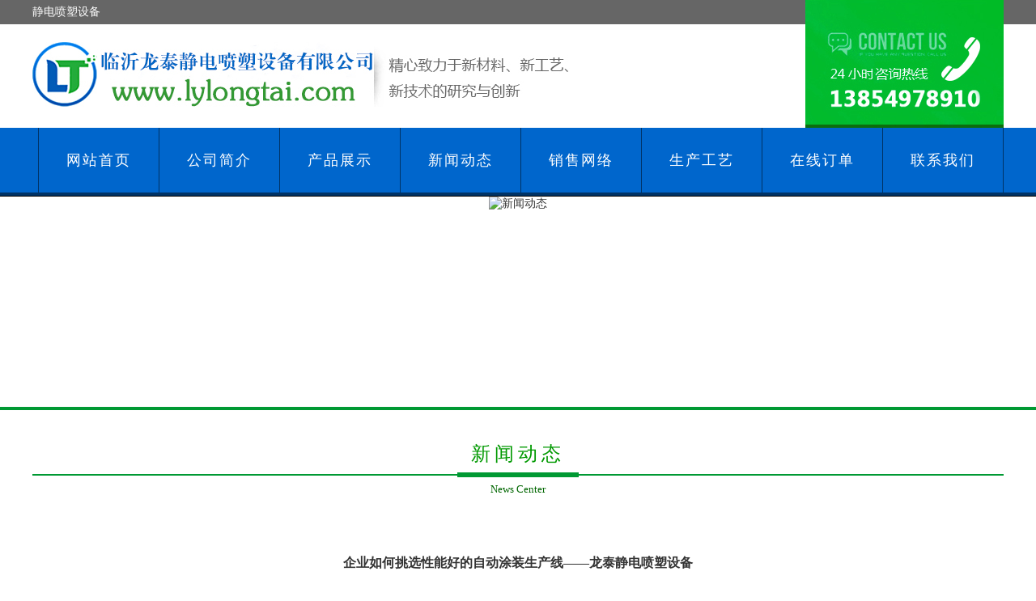

--- FILE ---
content_type: text/html
request_url: http://lylongtai.com/News/New_73.html
body_size: 2621
content:
<!doctype html>

<html>

	<head>
		<meta charset="utf-8">
<meta charset="UTF-8">



<title>企业如何挑选性能好的自动涂装生产线——龙泰静电喷塑设备-临沂龙泰静电喷塑设备有限公司</title>
		<meta name="KeyWords" content="静电喷塑设备">
		<meta name="description" content="临沂龙泰静电喷塑设备有限公司主要生产：静电发生器,静电喷塑设备,烤箱系列,回收装置,自动循环装置,桥式烘箱,固化炉,水濂喷漆喷,塑流水线设备,我们始终坚持以“严格科学的管理”为治理之本,以“为现代工业打造最好的涂装生产线”为已任,精心致力于新材料、新工艺、新技术的研究与创新。">


		<meta name="viewport" content="width=device-width, initial-scale=0.28.0, user-scalable=0, minimum-scale=0.28.0, maximum-scale=0.28.0">
	</head>

	<body>	
		<link href="/skin/style/css/css.css" rel="stylesheet" type="text/css">
		<script src="/skin/style/js/js.js"></script>
		<!-- 轮播图脚本-->
		<script src="/skin/style/js/js1.js"></script>
		<!-- 导航脚本-->
		<div class="dtt">
			<div class="dt">静电喷塑设备
				<div class="dttt"></div>
			</div>
		</div>
		<meta charset="UTF-8">

<div class="logo"><a href='/' title='临沂龙泰静电喷塑设备有限公司'><img src="/skin/style/images/logo.jpg" width="700" height="80" alt="临沂龙泰静电喷塑设备有限公司" /></a></div>
		
		<div class="dh">
			<div class="dhcd">
				<ul class="sNav">
					<a href="/" alt='网站首页'>
						<li>网站首页</li>
					</a>
					<a href="/About/" alt='公司简介'>
						<li>公司简介</li>
					</a>
					<a href="/Product/" alt='产品展示'>
						<li>产品展示</li>
					</a>
					<a href="/News/" alt='新闻动态'>
						<li>新闻动态</li>
					</a>
					<a href="/Sales/" alt='销售网络'>
						<li>销售网络</li>
					</a>
					<a href="/Production/" alt='生产工艺'>
						<li>生产工艺</li>
					</a>
					<a href="/Online/" alt='在线订单'>
						<li>在线订单</li>
					</a>
					<a href="/Contact/" alt='联系我们'>
						<li>联系我们</li>
					</a>
				</ul>
				<script>
					var sNav1 = new sNav('sNav');
				</script>
			</div>
		</div>
		
		
		<div class="c02">
<img src="/d/file/p/2020/04/17/50bc5053ccdcfab6c82e984d9665942b.jpg" alt="新闻动态" >
</div>
		<div class="qxfd"></div>
		<br>
		<br>
<div class="tylm1">新闻动态			<div class="tylmsk"></div>
			<li>
				<div class="tylmsk"></div>
				News Center</li>
		</div>
		<br>
		<br>

		<div class="ny">
			<div class="ny2"><strong>企业如何挑选性能好的自动涂装生产线——龙泰静电喷塑设备</strong></div>
			<div class="ny3">
				<p style="max-height: 1e+12px; -webkit-tap-highlight-color: rgba(255, 0, 0, 0); padding: 0px; margin-top: 0px; margin-bottom: 0px; font-family: 微软雅黑, 宋体, Arial, Helvetica, sans-serif; overflow-wrap: break-word; line-height: inherit; color: rgb(68, 68, 68); font-size: 14px; text-align: justify; text-wrap: wrap; background-color: rgb(255, 255, 255);"><span style="font-size: 16px;">　近几年，中国社会不断发展，我们的工业已经进入自动化和信息化时代，在中国制造业领域，自动化生产是“绿色涂装”理念的必然结果，也是智能制造时代的必然趋势。很多企业将目光投向了自动化喷涂设备，希望能够借助它们不断提高企业自动化水平，那么企业如何挑选性能好的自动涂装生产线呢?</span></p><p style="max-height: 1e+12px; -webkit-tap-highlight-color: rgba(255, 0, 0, 0); padding: 0px; margin-top: 0px; margin-bottom: 0px; font-family: 微软雅黑, 宋体, Arial, Helvetica, sans-serif; overflow-wrap: break-word; line-height: inherit; color: rgb(68, 68, 68); font-size: 14px; text-align: justify; text-wrap: wrap; background-color: rgb(255, 255, 255);"><span style="font-size: 16px;">　　1.喷涂设备运转平稳、匀速、不丢转;能大大的提高产品的成品率，减少次品、废品。</span></p><p style="max-height: 1e+12px; -webkit-tap-highlight-color: rgba(255, 0, 0, 0); padding: 0px; margin-top: 0px; margin-bottom: 0px; font-family: 微软雅黑, 宋体, Arial, Helvetica, sans-serif; overflow-wrap: break-word; line-height: inherit; color: rgb(68, 68, 68); font-size: 14px; text-align: justify; text-wrap: wrap; background-color: rgb(255, 255, 255);"><span style="font-size: 16px;">　　2.旋转链条采用链轮带动链条式。</span></p><p style="max-height: 1e+12px; -webkit-tap-highlight-color: rgba(255, 0, 0, 0); padding: 0px; margin-top: 0px; margin-bottom: 0px; font-family: 微软雅黑, 宋体, Arial, Helvetica, sans-serif; overflow-wrap: break-word; line-height: inherit; color: rgb(68, 68, 68); font-size: 14px; text-align: justify; text-wrap: wrap; background-color: rgb(255, 255, 255);"><span style="font-size: 16px;">　　3.机台喷柜采用不锈钢制作，防锈且易于清洗油污。</span></p><p style="max-height: 1e+12px; -webkit-tap-highlight-color: rgba(255, 0, 0, 0); padding: 0px; margin-top: 0px; margin-bottom: 0px; font-family: 微软雅黑, 宋体, Arial, Helvetica, sans-serif; overflow-wrap: break-word; line-height: inherit; color: rgb(68, 68, 68); font-size: 14px; text-align: justify; text-wrap: wrap; background-color: rgb(255, 255, 255);"><span style="font-size: 16px;">　　4.友好操作界面，外观美观大方，适用性强。</span></p><p style="max-height: 1e+12px; -webkit-tap-highlight-color: rgba(255, 0, 0, 0); padding: 0px; margin-top: 0px; margin-bottom: 0px; font-family: 微软雅黑, 宋体, Arial, Helvetica, sans-serif; overflow-wrap: break-word; line-height: inherit; color: rgb(68, 68, 68); font-size: 14px; text-align: justify; text-wrap: wrap; background-color: rgb(255, 255, 255);"><span style="font-size: 16px;">　　5.适用性强，产量高，能达到高品质、效率喷涂设备。</span></p><p style="max-height: 1e+12px; -webkit-tap-highlight-color: rgba(255, 0, 0, 0); padding: 0px; margin-top: 0px; margin-bottom: 0px; font-family: 微软雅黑, 宋体, Arial, Helvetica, sans-serif; overflow-wrap: break-word; line-height: inherit; color: rgb(68, 68, 68); font-size: 14px; text-align: justify; text-wrap: wrap; background-color: rgb(255, 255, 255);"><span style="font-size: 16px;">　　6.喷涂调试要简单，程序编写是以工件某一个表面作为一个整体程序段。</span></p><p style="max-height: 1e+12px; -webkit-tap-highlight-color: rgba(255, 0, 0, 0); padding: 0px; margin-top: 0px; margin-bottom: 0px; font-family: 微软雅黑, 宋体, Arial, Helvetica, sans-serif; overflow-wrap: break-word; line-height: inherit; color: rgb(68, 68, 68); font-size: 14px; text-align: justify; text-wrap: wrap; background-color: rgb(255, 255, 255);"><span style="font-size: 16px;">　</span></p><p style="max-height: 1e+12px; -webkit-tap-highlight-color: rgba(255, 0, 0, 0); padding: 0px; margin-top: 0px; margin-bottom: 0px; font-family: 微软雅黑, 宋体, Arial, Helvetica, sans-serif; overflow-wrap: break-word; line-height: inherit; color: rgb(68, 68, 68); font-size: 14px; text-align: justify; text-wrap: wrap; background-color: rgb(255, 255, 255);"><br/></p>				<p>
					<br />
				</p>
			</div>
			<br>
			<br>
</div>

			<a href="/News/">
			<div class="anniu">返回上一页</div>
		</a>
			<style>
.dxdh {
    width: 1201px;
    color: #FFFFFF;
    text-align: center;
    font-weight: bold;
    font-size: 44px;
    background-color: #0066CC;
    margin-right: auto;
    margin-left: auto;
    border-top-left-radius: 15px;
    border-top-right-radius: 15px;
    padding-top: 10px;
    padding-bottom: 10px;
    word-spacing: 25px;
}
</style>

<div class="qxfd"></div>
		<br>
		<br>
		<br>
		<br>
		<div class="syjj2"></div>
		<img src="/skin/style/images/gy4.jpg" width="1200" height="313" alt=" 临沂龙泰静电喷塑设备有限公司" />
		<div class="dxdh">13854978910杨元宗   13864953077孟庆太    </div>
                <div class="dxdh">13468137188刘善奇  </div>
		<div class="xdh">
			<div class="xdhcd">
				<ul class="xsNav">
					<a href="/" alt='网站首页'>
						<li>网站首页</li>
					</a>
					<a href="/About/" alt='公司简介'>
						<li>公司简介</li>
					</a>
					<a href="/Product/" alt='产品展示'>
						<li>产品展示</li>
					</a>
					<a href="/News/" alt='新闻动态'>
						<li>新闻动态</li>
					</a>
					<a href="/Sales/" alt='销售网络'>
						<li>销售网络</li>
					</a>
					<a href="/Production/" alt='生产工艺'>
						<li>生产工艺</li>
					</a>
					<a href="/Online/" alt='在线订单'>
						<li>在线订单</li>
					</a>
					<a href="/Contact/" alt='联系我们'>
						<li>联系我们</li>
					</a>
				</ul>
				<script>
					var sNav1 = new sNav('xsNav');
				</script>
			</div>
		</div>
		<div class="dxbq">
			<div class="dxbq3"><strong>友情链接： </strong>

				
			</div>
			<div class="dxbq1">
							<div class="dxbq2"><a href='/' title='临沂龙泰静电喷塑设备有限公司'><img src="/skin/style/images/dblogo.jpg" width="355" height="71" alt="临沂龙泰静电喷塑设备有限公司" /></a>&copy;2010-2018 临沂龙泰静电喷塑设备有限公司 版权所有<br>技术支持：山东商鼎</div>
								地址：临沂市河东区区政府北2公里路西<br> 手机：13854978910杨元宗
13864953077孟庆太
13468137188刘善奇

				<br> 传真：0539-2933285
				<br> 网址：www.lylongtai.com
				<br> 邮箱：longtai@lylongtai.com
			</div>
		</div>
			
	</body>

</html>

--- FILE ---
content_type: text/css
request_url: http://lylongtai.com/skin/style/css/css.css
body_size: 2468
content:
body {
	padding: 0px;
	margin: 0px;
	font: 14px Microsoft YaHei;
	color: #333333;
	text-align: center;
}
a {
	text-decoration: none;
	color: #333333;
	transition: all 0.5s;
}
a:hover {
	color: #006699;
	text-decoration: none;
	transition: all 0.5s;
}
.bz {
	color: #ffffff;
}
li {
	list-style-type: none;
	margin: 0px;
	padding: 0px;
}
ul {
	margin: 0px;
	padding: 0px;
}
img {
	border: medium none;
}
.qxfd {
	clear: both;
	height: 0px;
}
.anniu {
	width: 150px;
	height: 40px;
	line-height: 40px;
	text-align: center;
	border: 1px solid #006699;
	border-radius: 10px;
	letter-spacing: 2px;
	margin-left: auto;
	margin-right: auto;
	transition: all 0.5s;
	color: #006699;
}
.anniu:hover {
	background-color: #009933;
	border: 1px solid #009933;
	transition: all 0.5s;
	color: #FFFFFF;
}
/* ͼƬ�Ŵ�Ч�� */
#div1 {
	overflow: hidden;
}
#div1 img {
	cursor: pointer;
	transition: all 0.5s;
}
#div1 img:hover {
	transform: scale(1.2);
}
/* ͼƬ�Ŵ�Ч�� */
/* ������ʼ */
textarea {
	background: transparent;
	border: none;
	margin: 0px;
	font-size: 14px;
	color: #666;
	border: 1px solid #009933;
	outline: none;
	width: 527px;
	font-family: "Microsoft YaHei";
	padding-top: 7px;
	padding-right: 10px;
	padding-bottom: 7px;
	padding-left: 10px;
	border-radius: 5px;
}
input[type=text], select {
	background: transparent;
	border: none;
	margin: 0px;
	font-size: 14px;
	color: #666;
	border: 1px solid #009933;
	outline: none;
	width: 250px;
	font-family: "Microsoft YaHei";
	padding-top: 7px;
	padding-right: 10px;
	padding-bottom: 7px;
	padding-left: 10px;
	border-radius: 5px;
}
input {
	background: transparent;
	border: none;
	margin: 2px;
	font-size: 14px;
	color: #666;
	border: 1px solid #009933;
	outline: none;
	font-family: "Microsoft YaHei";
	padding-top: 8px;
	padding-right: 20px;
	padding-bottom: 8px;
	padding-left: 20px;
	width: 548px;
	border-radius: 5px;
}
/* �������� */

/* ҳ�뿪ʼ */
.ym{
	width: 1200px;
	text-align: center;
	border-top: 1px solid #ccc;
	margin-right: auto;
	margin-left: auto;
	padding-top: 20px;
}
.ym0{
	width: 1200px;
	text-align: center;
	margin-right: auto;
	margin-left: auto;
	padding-top: 20px;
}
.ym a {
	display: inline-block;
	padding: 2px 8px;
	text-align: center;
	border: 1px solid #cccccc;
	line-height: 30px;
	margin-right: 10px;
	color: #666;
	background-color: #fff;
	cursor: pointer;
	border-radius: 5px;
	font-family: "����";
}
.ym > b {
	display: inline-block;
	padding: 2px 8px;
	text-align: center;
	border: 1px solid #cccccc;
	line-height: 30px;
	margin-right: 10px;
	background-color: #069;
	cursor: pointer;
	border-radius: 5px;
	font-family: "����";
	color:#fff;
	
}
.ym1:hover {
	color: #000;
	background-color: #CCC;
}
.ym2 {
	display: inline-block;
	width: 30px;
	text-align: center;
	line-height: 30px;
	margin-right: 10px;
	color: #666;
	cursor: pointer;
	border-radius: 5px;
	font-family: "����";
}
.ym3 {
	display: inline-block;
	width: 30px;
	text-align: center;
	border: 1px solid #cccccc;
	line-height: 30px;
	margin-right: 10px;
	color: #000;
	background-color: #eee;
	cursor: pointer;
	border-radius: 5px;
	font-family: "����";
}
.ym3:hover {
	color: #000;
	background-color: #CCC;
}
/* ҳ����� */

/* ������ʼ */
.dt {
	width: 1200px;
	margin-left: auto;
	margin-right: auto;
	text-align: left;
	height: 30px;
	color: #FFFFFF;
	line-height: 30px;
}
.dtt {
	width: 100%;
	height: 30px;
	background-color: #666666;
}
.dttt {
	float: right;
	width: 245px;
	height: 158px;
	background-image: url(img/dbdh.jpg);
}
/* �������� */

/* ��־��ʼ */
.logo {
	width: 1200px;
	margin-left: auto;
	margin-right: auto;
	text-align: left;
	padding-top: 22px;
	padding-bottom: 22px;
}
/* ��־���� */

/* ������ʼ */
.dh {
	background: #0066cc;
	width: 100%;
	height: 80px;
	border-bottom: 4px solid #003366
}
.dhcd {
	background: #0066cc;
	margin-left: auto;
	margin-right: auto;
	width: 1200px;
	height: 80px;
	margin-top: 0px;
}
.sNav {
	height: 80px;
	float: right;
	border-right: 1px solid #003366;
}
.sNav>a {
	float: left;
	position: relative;
	overflow: hidden;
	text-align: center;
	letter-spacing: 2px;
	color: #FFFFFF;
}
.sNav>a li {
	width: 148.4px;
	height: 80px;
	line-height: 80px;
	border-left: 1px solid #003366;
	font-size: 18px;
}
.sNav>a span {
	color: #fff;
	background-color: #009933;
	border-left: 1px solid #003366;
	font-size: 18px;
}
/* �������� */


/* �õ�Ƭ��ʼ */
.swiper-container {
	width: 100%;
	height: 500px;
}
.swiper-container {
	margin: 0 auto;
	position: relative;
	overflow: hidden;
	padding: 0;
}
.swiper-wrapper {
	width: 100%;
	height: 500px;
	display: flex;
}
.swiper-slide {
	flex-shrink: 0;
	width: 100%;
	height: 500px;
}
/*���߼�ͷ��ʼ*/
.swiper-button-next, .swiper-button-prev {
	position: absolute;
	top: 40%;
	width: 50px;
	height: 80px;
	background-size: 50px 80px;
}
.swiper-button-prev, .swiper-container-rtl .swiper-button-next {
	background-image: url("img/prevArrow.png");
	left: 0.1rem;
	right: auto;
	cursor: pointer;
}
.swiper-button-next, .swiper-container-rtl .swiper-button-prev {
	background-image: url("img/nextArrow.png");
	right: 0.1rem;
	left: auto;
	cursor: pointer;
}
/*���߼�ͷ����*/

/*����ԲȦ��ʼ*/
.swiper-pagination {
	position: absolute;
	text-align: center;
}
.swiper-container-horizontal>.swiper-pagination-bullets, .swiper-pagination-custom, .swiper-pagination-fraction {
	bottom: 1%;
	width: 100%;
}
.swiper-pagination-bullet {
	width: 15px;
	height: 15px;
	display: inline-block;
	background-color: #003366;
	margin-right: 0.5rem;
	margin-left: 0.5rem;
	cursor: pointer;
	transition: all 0.5s;
	border-radius: 100%;
}
.swiper-pagination-bullet:hover {
	background: #006600;
	transition: all 0.5s;
}
.swiper-pagination-bullet-active {
	background: #00cc00;
}
/*����ԲȦ����*/

/* �õ�Ƭ���� */


/* ��ҳ���࿪ʼ */
.kj {
	width: 1230px;
	height: 80px;
	margin-left: auto;
	margin-right: auto;
	text-align: center;
}
.kj hl {
	text-align: center;
	margin-left: 10px;

	font-size: 16px;
	border-radius: 10px;


	transition: all 0.5s;
	color: #FFFFFF;


	background-color: #0066CC;
padding: 8px 12px;
}
.kj hl:hover {
	background-color: #009933;
	color: #FFFFFF;
	transition: all 0.5s;
}
/* ��ҳ������� */


/* ��ҳ��Ʒ��ʼ */
.sycp {
	width: 1230px;
	margin-left: auto;
	margin-right: auto;
}
.sycp0 {
	width: 276px;
	margin-left: 13.5px;
	margin-right: 13.5px;
	float: left;
	margin-bottom: 30px;
	transition: all 0.5s;
	text-align: center;
	background-color: #006699;
	color: #FFFFFF;
	border-bottom-left-radius: 10px;
	border-bottom-right-radius: 10px;
	padding-bottom: 15px;
	padding-left: 2px;
	padding-right: 2px;
	padding-top: 2px;
}
.sycp0:hover {
	transition: all 0.5s;
	background-color: #009933;
}
.sycptp {
	width: 276px;
	height: 210px;
	margin-bottom: 10px;
}
/* ��ҳ��Ʒ���� */

/* ��ҳ��鿪ʼ */
.syjj {
	width: 1200px;
	margin-left: auto;
	margin-right: auto;
	text-align: center;
}
.syjj1 {
	width: 100%;
	height: 240px;
	background-image: url(img/gy1.jpg);
	background-position: center center;
}
.gytp {
	width: 1230px;
	margin-left: auto;
	margin-right: auto;
}
.gytp0 {
	width: 276px;
	height: 196px;
	margin-left: 13.5px;
	margin-right: 13.5px;
	float: left;
	-moz-box-shadow: 0px 2px 10px #ccc;
	-webkit-box-shadow: 0px 2px 10px #ccc;
	box-shadow: 0px 2px 10px #ccc;
	border: 2px solid #FFFFFF;
}
.syjj2 {
	width: 100%;
	height: 262px;
	background-image: url(img/gy3.jpg);
	background-position: center center;
}
/* ��ҳ������ */

/* ��ҳ���ſ�ʼ */
.syxw {
	width: 100%;
	background-image: url(img/xw.jpg);
	background-position: center center;
	text-align: center;
	padding-top: 95px;
	padding-bottom: 95px;
}
.syxw1 {
	width: 665px;
	float: right;
	color: #666;
	line-height: 200%;
	transition: all 0.5s;
	text-align: left;
	border-bottom: 1px solid #CCCCCC;
	margin-bottom: 15px;
	padding-bottom: 15px;
}
.syxw1:hover {
	color: #006600;
	transition: all 0.5s;
	width: 675px;
}
.syxw3 {
	width: 1316px;
	margin-right: auto;
	margin-left: auto;
}
.syxw3 div{
	width: 330px;
	float: left;
	text-align: left;
	margin-left: 54px;
	margin-right: 54px;
}
.syxw3img{
	border: 1px solid #999;
}
.rqys {
	width: 72px;
	height: 85px;
	border: 1px solid #CCCCCC;
	text-align: center;
	color: #999;
	float: left;
	margin-right: 18px;
}
.rqys li {
	width: 100%;
	height: 60px;
	text-align: center;
	color: #999;
	float: left;
	margin-right: 18px;
	background-color: #CCCCCC;
	line-height: 60px;
	font-size: 40px;
}
.syxw2 {
	width: 1200px;
	color: #666;
	height: 100px;
	transition: all 0.5s;
	border-bottom: 1px solid #CCCCCC;
	text-align: left;
	margin-right: auto;
	margin-left: auto;
	line-height: 200%;
	padding-top: 10px;
	background-color: #FFFFFF;
}
.syxw2:hover {
	color: #006600;
	transition: all 0.5s;
	width: 1180px;
	background-color: #EEEEEE;
	padding-left: 10px;
	padding-right: 10px;
}
/* ��ҳ���Ž��� */

/* ���µ绰��ʼ */
.dxdh{
	width: 1201px;
	color: #FFFFFF;
	text-align: center;
	font-weight: bold;
	font-size: 42px;
	background-color: #0066CC;
	margin-right: auto;
	margin-left: auto;
	border-top-left-radius: 15px;
	border-top-right-radius: 15px;
	padding-top: 10px;
	padding-bottom: 10px;
	word-spacing: 20px;
}
/* ���µ绰���� */

/* ���µ�����ʼ */
.xdh {
	background: #339933;
	width: 100%;
	height: 80px;
	border-bottom: 2px solid #006600;
	border-top: 2px solid #006600;
}
.xdhcd {
	background: #339933;
	margin-left: auto;
	margin-right: auto;
	width: 1201px;
	height: 80px;
	margin-top: 0px;
}
.xsNav {
	height: 80px;
	float: right;
	border-right: 1px solid #006600;
}
.xsNav>a {
	float: left;
	position: relative;
	overflow: hidden;
	text-align: center;
	letter-spacing: 2px;
	color: #FFFFFF;
}
.xsNav>a li {
	width: 148.5px;
	height: 80px;
	line-height: 80px;
	border-left: 1px solid #006600;
	font-size: 18px;
}
.xsNav>a span {
	color: #fff;
	background-color: #006699;
	border-left: 1px solid #006600;
	font-size: 18px;
}
/* ���µ������� */

/* ���µ绰��ʼ */
.dxbq{
	width: 100%;
	background-color: #CCCCCC;
}
.dxbq1{
	width: 1200px;
	height: 160px;
	text-align: left;
	margin-left: auto;
	margin-right: auto;
	padding-top: 30px;
	line-height: 200%;
}
.dxbq2{
	width: 360px;
	text-align: right;
	padding-top: 10px;
	line-height: 180%;
	float: right;
}
.dxbq3{
	width: 1200px;
	height: 60px;
	text-align: left;
	margin-left: auto;
	margin-right: auto;
	border-bottom: 1px solid #999;
	line-height: 60px;
}
/* ���µ绰���� */

/* ��ҳͼƬ��ʼ */
.c01 {
	width: 100%;
	height: 260px;
	background-image: url(img/c01.jpg);
	background-position: center center;
	border-top: 1px solid #000;
	border-bottom: 4px solid #009933;
}
.c02 {
	width: 100%;
	height: 260px;
	/*background-image: url(img/c02.jpg);
	background-position: center center;*/
	border-top: 1px solid #000;
	border-bottom: 4px solid #009933;
}
.c02 img{
	width: 100%;
	height: 260px;
}
.c03 {
	width: 100%;
	height: 260px;
	background-image: url(img/c03.jpg);
	background-position: center center;
	border-top: 1px solid #000;
	border-bottom: 4px solid #009933;
}
.c04 {
	width: 100%;
	height: 260px;
	background-image: url(img/c04.jpg);
	background-position: center center;
	border-top: 1px solid #000;
	border-bottom: 4px solid #009933;
}
.c05 {
	width: 100%;
	height: 260px;
	background-image: url(img/c05.jpg);
	background-position: center center;
	border-top: 1px solid #000;
	border-bottom: 4px solid #009933;
}
.c06 {
	width: 100%;
	height: 260px;
	background-image: url(img/c06.jpg);
	background-position: center center;
	border-top: 1px solid #000;
	border-bottom: 4px solid #009933;
}
.c07 {
	width: 100%;
	height: 260px;
	background-image: url(img/c07.jpg);
	background-position: center center;
	border-top: 1px solid #000;
	border-bottom: 4px solid #009933;
}
/* ��ҳͼƬ���� */

/* ��ҳ��ʼ */
.ny {
	width: 1200px;
	margin-left: auto;
	margin-right: auto;
	font-size: 16px;
	line-height: 180%;
	text-align: left;
}
.ny2 {
	width: 1200px;
	margin-left: auto;
	margin-right: auto;
	font-size: 16px;
	line-height: 180%;
	text-align: center;
}
.ny2 img {
	border: 1px solid #666;
}
.ny3 {
	width: 1200px;
	margin-left: auto;
	margin-right: auto;
	font-size: 16px;
	line-height: 180%;
	text-align: left;
	border-top: 1px solid #CCCCCC;
	border-bottom: 1px solid #CCCCCC;
	padding-top: 20px;
	padding-bottom: 20px;
	margin-top: 20px;
}
.ny4 {
	width: 550px;
	margin-left: auto;
	margin-right: auto;
	font-size: 16px;
	line-height: 180%;
	text-align: left;
}
/* ��ҳ���� */

/* ��ҳ��Ŀ���ƿ�ʼ */
.tylm {
	width: 1200px;
	line-height: 45px;
	margin-left: auto;
	margin-right: auto;
	font-size: 24px;
	color: #009900;
	letter-spacing: 5px;
	text-align: center;
	font-weight: lighter;
	transition: all 0.5s;
	margin-bottom: 30px;
}
.tylmsk {
	width: 150px;
	height: 2px;
	margin-left: auto;
	margin-right: auto;
	background-color: #009933;
}
.tylm li {
	width: 1200px;
	border-top: 2px solid #009933;
	margin-left: auto;
	margin-right: auto;
	font-size: 13px;
	color: #006600;
	letter-spacing: 0px;
	text-align: center;
	line-height: 30px;
	transition: all 0.5s;
}
.tylm:hover {
	color: #003300;
	transition: all 0.5s;
	margin-bottom: 20px;
	margin-top: 10px;
}
.tylm1 {
	width: 1200px;
	line-height: 45px;
	margin-left: auto;
	margin-right: auto;
	font-size: 24px;
	color: #009900;
	letter-spacing: 5px;
	text-align: center;
	font-weight: lighter;
	transition: all 0.5s;
	margin-bottom: 30px;
}
.tylm1 li {
	width: 1200px;
	border-top: 2px solid #009933;
	margin-left: auto;
	margin-right: auto;
	font-size: 13px;
	color: #006600;
	letter-spacing: 0px;
	text-align: center;
	line-height: 30px;
	transition: all 0.5s;
}
/* ��ҳ��Ŀ���ƽ��� */

--- FILE ---
content_type: application/javascript
request_url: http://lylongtai.com/skin/style/js/js1.js
body_size: 1038
content:
function sNav(k) {
	var f = this;
	var b = f.getByClass(document, k)[0];
	var l = b.getElementsByTagName("li");
	this.aHoverItem = [];
	this.aA = b.getElementsByTagName("a");
	for (var e = 0; e < l.length; e++) {
		var g = l[e].offsetWidth;
		var d = b.offsetHeight;
		var j = {
			"top": f.getStyle(l[e], "paddingTop"),
			"right": f.getStyle(l[e], "paddingRight"),
			"bottom": f.getStyle(l[e], "paddingBottom"),
			"left": f.getStyle(l[e], "paddingBottom")
		};
		var c = document.createElement("span");
		this.aHoverItem.push(c);
		var a = document.createElement("div");
		this.aA[e].appendChild(a);
		a.appendChild(c);
		a.appendChild(l[e]);
		a.style.position = "absolute";
		this.aA[e].style.width = g + "px";
		this.aA[e].style.height = d + "px";
		a.style.top = -d + "px";
		a.slideHeight = d;
		l[e].style.padding = "0";
		l[e].style.lineHeight = d + "px";
		c.style.height = d + "px";
		c.style.width = g + "px";
		c.style.display = "block";
		c.style.lineHeight = d + "px";
		c.innerHTML = this.hoverText ? this.hoverText : l[e].innerHTML;

		function h(i) {
			f.myAddEvent(i, "mouseover", function (m) {
				f.hoverIn(m, i)
			});
			f.myAddEvent(i, "mouseout", function (m) {
				f.hoverOut(m, i)
			})
		}
		h(a)
	}
	this.slideSpeed = 8
}
sNav.prototype.setText = function (b) {
	for (var a in b) {
		this.aHoverItem[a].innerHTML = b[a]
	}
};
sNav.prototype.hoverIn = function (a, b) {
	this.startMove(b, {
		"top": 0
	})
};
sNav.prototype.hoverOut = function (a, b) {
	this.startMove(b, {
		"top": -b.slideHeight
	})
};
sNav.prototype.startMove = function (f, c, d) {
	var h;
	var e;
	var a = this.slideSpeed;
	var b = 20;
	var g = this;
	clearInterval(f.moveTimer);
	f.moveTimer = setInterval(function () {
		var j = true;
		for (var i in c) {
			var l = g.getStyle(f, i);
			var k = c[i];
			h = parseInt(l, 10);
			if (h != k) {
				j = false
			}
			if (j) {
				clearInterval(f.moveTimer);
				d && d()
			} else {
				e = (k - h) / a;
				e = k > h ? Math.ceil(e) : Math.floor(e);
				f.style[i] = (h + e) + "px"
			}
		}
	}, b)
};
sNav.prototype.myAddEvent = function (c, a, b) {
	if (c.attachEvent) {
		c.attachEvent("on" + a, function () {
			b.call(this)
		})
	} else {
		c.addEventListener(a, b, false)
	}
};
sNav.prototype.getByClass = function (e, d) {
	var f = [];
	var a = e.getElementsByTagName("*");
	var c = new RegExp("\\b" + d + "\\b", b);
	for (var b = 0; b < a.length; b++) {
		if (c.test(a[b].className)) {
			f.push(a[b])
		}
	}
	return f
};
sNav.prototype.getStyle = function (c, a) {
	var b;
	if (window.getComputedStyle) {
		b = getComputedStyle(c, false)[a]
	} else {
		b = c.currentStyle[a]
	}
	b = parseInt(b, 10);
	return b
};


--- FILE ---
content_type: application/javascript
request_url: http://lylongtai.com/skin/style/js/js.js
body_size: 34233
content:
// JavaScript Document
! function (e, t) {
	"object" == typeof exports && "undefined" != typeof module ? module.exports = t() : "function" == typeof define && define.amd ? define(t) : e.Swiper = t()
}(this, function () {
	"use strict";
	var e = "undefined" == typeof document ? {
			body: {},
			addEventListener: function () {},
			removeEventListener: function () {},
			activeElement: {
				blur: function () {},
				nodeName: ""
			},
			querySelector: function () {
				return null
			},
			querySelectorAll: function () {
				return []
			},
			getElementById: function () {
				return null
			},
			createEvent: function () {
				return {
					initEvent: function () {}
				}
			},
			createElement: function () {
				return {
					children: [],
					childNodes: [],
					style: {},
					setAttribute: function () {},
					getElementsByTagName: function () {
						return []
					}
				}
			},
			location: {
				hash: ""
			}
		} : document,
		t = "undefined" == typeof window ? {
			document: e,
			navigator: {
				userAgent: ""
			},
			location: {},
			history: {},
			CustomEvent: function () {
				return this
			},
			addEventListener: function () {},
			removeEventListener: function () {},
			getComputedStyle: function () {
				return {
					getPropertyValue: function () {
						return ""
					}
				}
			},
			Image: function () {},
			Date: function () {},
			screen: {},
			setTimeout: function () {},
			clearTimeout: function () {}
		} : window,
		i = function (e) {
			for (var t = 0; t < e.length; t += 1) this[t] = e[t];
			return this.length = e.length, this
		};

	function s(s, a) {
		var r = [],
			n = 0;
		if (s && !a && s instanceof i) return s;
		if (s)
			if ("string" == typeof s) {
				var o, l, d = s.trim();
				if (d.indexOf("<") >= 0 && d.indexOf(">") >= 0) {
					var h = "div";
					for (0 === d.indexOf("<li") && (h = "ul"), 0 === d.indexOf("<tr") && (h = "tbody"), 0 !== d.indexOf("<td") && 0 !== d.indexOf("<th") || (h = "tr"), 0 === d.indexOf("<tbody") && (h = "table"), 0 === d.indexOf("<option") && (h = "select"), (l = e.createElement(h)).innerHTML = d, n = 0; n < l.childNodes.length; n += 1) r.push(l.childNodes[n])
				} else
					for (o = a || "#" !== s[0] || s.match(/[ .<>:~]/) ? (a || e).querySelectorAll(s.trim()) : [e.getElementById(s.trim().split("#")[1])], n = 0; n < o.length; n += 1) o[n] && r.push(o[n])
			} else if (s.nodeType || s === t || s === e) r.push(s);
		else if (s.length > 0 && s[0].nodeType)
			for (n = 0; n < s.length; n += 1) r.push(s[n]);
		return new i(r)
	}

	function a(e) {
		for (var t = [], i = 0; i < e.length; i += 1) - 1 === t.indexOf(e[i]) && t.push(e[i]);
		return t
	}
	s.fn = i.prototype, s.Class = i, s.Dom7 = i;
	var r = {
		addClass: function (e) {
			if (void 0 === e) return this;
			for (var t = e.split(" "), i = 0; i < t.length; i += 1)
				for (var s = 0; s < this.length; s += 1) void 0 !== this[s].classList && this[s].classList.add(t[i]);
			return this
		},
		removeClass: function (e) {
			for (var t = e.split(" "), i = 0; i < t.length; i += 1)
				for (var s = 0; s < this.length; s += 1) void 0 !== this[s].classList && this[s].classList.remove(t[i]);
			return this
		},
		hasClass: function (e) {
			return !!this[0] && this[0].classList.contains(e)
		},
		toggleClass: function (e) {
			for (var t = e.split(" "), i = 0; i < t.length; i += 1)
				for (var s = 0; s < this.length; s += 1) void 0 !== this[s].classList && this[s].classList.toggle(t[i]);
			return this
		},
		attr: function (e, t) {
			var i = arguments;
			if (1 === arguments.length && "string" == typeof e) return this[0] ? this[0].getAttribute(e) : void 0;
			for (var s = 0; s < this.length; s += 1)
				if (2 === i.length) this[s].setAttribute(e, t);
				else
					for (var a in e) this[s][a] = e[a], this[s].setAttribute(a, e[a]);
			return this
		},
		removeAttr: function (e) {
			for (var t = 0; t < this.length; t += 1) this[t].removeAttribute(e);
			return this
		},
		data: function (e, t) {
			var i;
			if (void 0 !== t) {
				for (var s = 0; s < this.length; s += 1)(i = this[s]).dom7ElementDataStorage || (i.dom7ElementDataStorage = {}), i.dom7ElementDataStorage[e] = t;
				return this
			}
			if (i = this[0]) {
				if (i.dom7ElementDataStorage && e in i.dom7ElementDataStorage) return i.dom7ElementDataStorage[e];
				var a = i.getAttribute("data-" + e);
				return a || void 0
			}
		},
		transform: function (e) {
			for (var t = 0; t < this.length; t += 1) {
				var i = this[t].style;
				i.webkitTransform = e, i.transform = e
			}
			return this
		},
		transition: function (e) {
			"string" != typeof e && (e += "ms");
			for (var t = 0; t < this.length; t += 1) {
				var i = this[t].style;
				i.webkitTransitionDuration = e, i.transitionDuration = e
			}
			return this
		},
		on: function () {
			for (var e, t = [], i = arguments.length; i--;) t[i] = arguments[i];
			var a = t[0],
				r = t[1],
				n = t[2],
				o = t[3];

			function l(e) {
				var t = e.target;
				if (t) {
					var i = e.target.dom7EventData || [];
					if (i.unshift(e), s(t).is(r)) n.apply(t, i);
					else
						for (var a = s(t).parents(), o = 0; o < a.length; o += 1) s(a[o]).is(r) && n.apply(a[o], i)
				}
			}

			function d(e) {
				var t = e && e.target ? e.target.dom7EventData || [] : [];
				t.unshift(e), n.apply(this, t)
			}
			"function" == typeof t[1] && (a = (e = t)[0], n = e[1], o = e[2], r = void 0), o || (o = !1);
			for (var h, p = a.split(" "), c = 0; c < this.length; c += 1) {
				var u = this[c];
				if (r)
					for (h = 0; h < p.length; h += 1) u.dom7LiveListeners || (u.dom7LiveListeners = []), u.dom7LiveListeners.push({
						type: a,
						listener: n,
						proxyListener: l
					}), u.addEventListener(p[h], l, o);
				else
					for (h = 0; h < p.length; h += 1) u.dom7Listeners || (u.dom7Listeners = []), u.dom7Listeners.push({
						type: a,
						listener: n,
						proxyListener: d
					}), u.addEventListener(p[h], d, o)
			}
			return this
		},
		off: function () {
			for (var e, t = [], i = arguments.length; i--;) t[i] = arguments[i];
			var s = t[0],
				a = t[1],
				r = t[2],
				n = t[3];
			"function" == typeof t[1] && (s = (e = t)[0], r = e[1], n = e[2], a = void 0), n || (n = !1);
			for (var o = s.split(" "), l = 0; l < o.length; l += 1)
				for (var d = 0; d < this.length; d += 1) {
					var h = this[d];
					if (a) {
						if (h.dom7LiveListeners)
							for (var p = 0; p < h.dom7LiveListeners.length; p += 1) r ? h.dom7LiveListeners[p].listener === r && h.removeEventListener(o[l], h.dom7LiveListeners[p].proxyListener, n) : h.dom7LiveListeners[p].type === o[l] && h.removeEventListener(o[l], h.dom7LiveListeners[p].proxyListener, n)
					} else if (h.dom7Listeners)
						for (var c = 0; c < h.dom7Listeners.length; c += 1) r ? h.dom7Listeners[c].listener === r && h.removeEventListener(o[l], h.dom7Listeners[c].proxyListener, n) : h.dom7Listeners[c].type === o[l] && h.removeEventListener(o[l], h.dom7Listeners[c].proxyListener, n)
				}
			return this
		},
		trigger: function () {
			for (var i = [], s = arguments.length; s--;) i[s] = arguments[s];
			for (var a = i[0].split(" "), r = i[1], n = 0; n < a.length; n += 1)
				for (var o = 0; o < this.length; o += 1) {
					var l = void 0;
					try {
						l = new t.CustomEvent(a[n], {
							detail: r,
							bubbles: !0,
							cancelable: !0
						})
					} catch (t) {
						(l = e.createEvent("Event")).initEvent(a[n], !0, !0), l.detail = r
					}
					this[o].dom7EventData = i.filter(function (e, t) {
						return t > 0
					}), this[o].dispatchEvent(l), this[o].dom7EventData = [], delete this[o].dom7EventData
				}
			return this
		},
		transitionEnd: function (e) {
			var t, i = ["webkitTransitionEnd", "transitionend"],
				s = this;

			function a(r) {
				if (r.target === this)
					for (e.call(this, r), t = 0; t < i.length; t += 1) s.off(i[t], a)
			}
			if (e)
				for (t = 0; t < i.length; t += 1) s.on(i[t], a);
			return this
		},
		outerWidth: function (e) {
			if (this.length > 0) {
				if (e) {
					var t = this.styles();
					return this[0].offsetWidth + parseFloat(t.getPropertyValue("margin-right")) + parseFloat(t.getPropertyValue("margin-left"))
				}
				return this[0].offsetWidth
			}
			return null
		},
		outerHeight: function (e) {
			if (this.length > 0) {
				if (e) {
					var t = this.styles();
					return this[0].offsetHeight + parseFloat(t.getPropertyValue("margin-top")) + parseFloat(t.getPropertyValue("margin-bottom"))
				}
				return this[0].offsetHeight
			}
			return null
		},
		offset: function () {
			if (this.length > 0) {
				var i = this[0],
					s = i.getBoundingClientRect(),
					a = e.body,
					r = i.clientTop || a.clientTop || 0,
					n = i.clientLeft || a.clientLeft || 0,
					o = i === t ? t.scrollY : i.scrollTop,
					l = i === t ? t.scrollX : i.scrollLeft;
				return {
					top: s.top + o - r,
					left: s.left + l - n
				}
			}
			return null
		},
		css: function (e, i) {
			var s;
			if (1 === arguments.length) {
				if ("string" != typeof e) {
					for (s = 0; s < this.length; s += 1)
						for (var a in e) this[s].style[a] = e[a];
					return this
				}
				if (this[0]) return t.getComputedStyle(this[0], null).getPropertyValue(e)
			}
			if (2 === arguments.length && "string" == typeof e) {
				for (s = 0; s < this.length; s += 1) this[s].style[e] = i;
				return this
			}
			return this
		},
		each: function (e) {
			if (!e) return this;
			for (var t = 0; t < this.length; t += 1)
				if (!1 === e.call(this[t], t, this[t])) return this;
			return this
		},
		html: function (e) {
			if (void 0 === e) return this[0] ? this[0].innerHTML : void 0;
			for (var t = 0; t < this.length; t += 1) this[t].innerHTML = e;
			return this
		},
		text: function (e) {
			if (void 0 === e) return this[0] ? this[0].textContent.trim() : null;
			for (var t = 0; t < this.length; t += 1) this[t].textContent = e;
			return this
		},
		is: function (a) {
			var r, n, o = this[0];
			if (!o || void 0 === a) return !1;
			if ("string" == typeof a) {
				if (o.matches) return o.matches(a);
				if (o.webkitMatchesSelector) return o.webkitMatchesSelector(a);
				if (o.msMatchesSelector) return o.msMatchesSelector(a);
				for (r = s(a), n = 0; n < r.length; n += 1)
					if (r[n] === o) return !0;
				return !1
			}
			if (a === e) return o === e;
			if (a === t) return o === t;
			if (a.nodeType || a instanceof i) {
				for (r = a.nodeType ? [a] : a, n = 0; n < r.length; n += 1)
					if (r[n] === o) return !0;
				return !1
			}
			return !1
		},
		index: function () {
			var e, t = this[0];
			if (t) {
				for (e = 0; null !== (t = t.previousSibling);) 1 === t.nodeType && (e += 1);
				return e
			}
		},
		eq: function (e) {
			if (void 0 === e) return this;
			var t, s = this.length;
			return new i(e > s - 1 ? [] : e < 0 ? (t = s + e) < 0 ? [] : [this[t]] : [this[e]])
		},
		append: function () {
			for (var t, s = [], a = arguments.length; a--;) s[a] = arguments[a];
			for (var r = 0; r < s.length; r += 1) {
				t = s[r];
				for (var n = 0; n < this.length; n += 1)
					if ("string" == typeof t) {
						var o = e.createElement("div");
						for (o.innerHTML = t; o.firstChild;) this[n].appendChild(o.firstChild)
					} else if (t instanceof i)
					for (var l = 0; l < t.length; l += 1) this[n].appendChild(t[l]);
				else this[n].appendChild(t)
			}
			return this
		},
		prepend: function (t) {
			var s, a;
			for (s = 0; s < this.length; s += 1)
				if ("string" == typeof t) {
					var r = e.createElement("div");
					for (r.innerHTML = t, a = r.childNodes.length - 1; a >= 0; a -= 1) this[s].insertBefore(r.childNodes[a], this[s].childNodes[0])
				} else if (t instanceof i)
				for (a = 0; a < t.length; a += 1) this[s].insertBefore(t[a], this[s].childNodes[0]);
			else this[s].insertBefore(t, this[s].childNodes[0]);
			return this
		},
		next: function (e) {
			return this.length > 0 ? e ? this[0].nextElementSibling && s(this[0].nextElementSibling).is(e) ? new i([this[0].nextElementSibling]) : new i([]) : this[0].nextElementSibling ? new i([this[0].nextElementSibling]) : new i([]) : new i([])
		},
		nextAll: function (e) {
			var t = [],
				a = this[0];
			if (!a) return new i([]);
			for (; a.nextElementSibling;) {
				var r = a.nextElementSibling;
				e ? s(r).is(e) && t.push(r) : t.push(r), a = r
			}
			return new i(t)
		},
		prev: function (e) {
			if (this.length > 0) {
				var t = this[0];
				return e ? t.previousElementSibling && s(t.previousElementSibling).is(e) ? new i([t.previousElementSibling]) : new i([]) : t.previousElementSibling ? new i([t.previousElementSibling]) : new i([])
			}
			return new i([])
		},
		prevAll: function (e) {
			var t = [],
				a = this[0];
			if (!a) return new i([]);
			for (; a.previousElementSibling;) {
				var r = a.previousElementSibling;
				e ? s(r).is(e) && t.push(r) : t.push(r), a = r
			}
			return new i(t)
		},
		parent: function (e) {
			for (var t = [], i = 0; i < this.length; i += 1) null !== this[i].parentNode && (e ? s(this[i].parentNode).is(e) && t.push(this[i].parentNode) : t.push(this[i].parentNode));
			return s(a(t))
		},
		parents: function (e) {
			for (var t = [], i = 0; i < this.length; i += 1)
				for (var r = this[i].parentNode; r;) e ? s(r).is(e) && t.push(r) : t.push(r), r = r.parentNode;
			return s(a(t))
		},
		closest: function (e) {
			var t = this;
			return void 0 === e ? new i([]) : (t.is(e) || (t = t.parents(e).eq(0)), t)
		},
		find: function (e) {
			for (var t = [], s = 0; s < this.length; s += 1)
				for (var a = this[s].querySelectorAll(e), r = 0; r < a.length; r += 1) t.push(a[r]);
			return new i(t)
		},
		children: function (e) {
			for (var t = [], r = 0; r < this.length; r += 1)
				for (var n = this[r].childNodes, o = 0; o < n.length; o += 1) e ? 1 === n[o].nodeType && s(n[o]).is(e) && t.push(n[o]) : 1 === n[o].nodeType && t.push(n[o]);
			return new i(a(t))
		},
		remove: function () {
			for (var e = 0; e < this.length; e += 1) this[e].parentNode && this[e].parentNode.removeChild(this[e]);
			return this
		},
		add: function () {
			for (var e = [], t = arguments.length; t--;) e[t] = arguments[t];
			var i, a;
			for (i = 0; i < e.length; i += 1) {
				var r = s(e[i]);
				for (a = 0; a < r.length; a += 1) this[this.length] = r[a], this.length += 1
			}
			return this
		},
		styles: function () {
			return this[0] ? t.getComputedStyle(this[0], null) : {}
		}
	};
	Object.keys(r).forEach(function (e) {
		s.fn[e] = r[e]
	});
	var n, o, l, d = {
			deleteProps: function (e) {
				var t = e;
				Object.keys(t).forEach(function (e) {
					try {
						t[e] = null
					} catch (e) {}
					try {
						delete t[e]
					} catch (e) {}
				})
			},
			nextTick: function (e, t) {
				return void 0 === t && (t = 0), setTimeout(e, t)
			},
			now: function () {
				return Date.now()
			},
			getTranslate: function (e, i) {
				var s, a, r;
				void 0 === i && (i = "x");
				var n = t.getComputedStyle(e, null);
				return t.WebKitCSSMatrix ? ((a = n.transform || n.webkitTransform).split(",").length > 6 && (a = a.split(", ").map(function (e) {
					return e.replace(",", ".")
				}).join(", ")), r = new t.WebKitCSSMatrix("none" === a ? "" : a)) : s = (r = n.MozTransform || n.OTransform || n.MsTransform || n.msTransform || n.transform || n.getPropertyValue("transform").replace("translate(", "matrix(1, 0, 0, 1,")).toString().split(","), "x" === i && (a = t.WebKitCSSMatrix ? r.m41 : 16 === s.length ? parseFloat(s[12]) : parseFloat(s[4])), "y" === i && (a = t.WebKitCSSMatrix ? r.m42 : 16 === s.length ? parseFloat(s[13]) : parseFloat(s[5])), a || 0
			},
			parseUrlQuery: function (e) {
				var i, s, a, r, n = {},
					o = e || t.location.href;
				if ("string" == typeof o && o.length)
					for (r = (s = (o = o.indexOf("?") > -1 ? o.replace(/\S*\?/, "") : "").split("&").filter(function (e) {
							return "" !== e
						})).length, i = 0; i < r; i += 1) a = s[i].replace(/#\S+/g, "").split("="), n[decodeURIComponent(a[0])] = void 0 === a[1] ? void 0 : decodeURIComponent(a[1]) || "";
				return n
			},
			isObject: function (e) {
				return "object" == typeof e && null !== e && e.constructor && e.constructor === Object
			},
			extend: function () {
				for (var e = [], t = arguments.length; t--;) e[t] = arguments[t];
				for (var i = Object(e[0]), s = 1; s < e.length; s += 1) {
					var a = e[s];
					if (void 0 !== a && null !== a)
						for (var r = Object.keys(Object(a)), n = 0, o = r.length; n < o; n += 1) {
							var l = r[n],
								h = Object.getOwnPropertyDescriptor(a, l);
							void 0 !== h && h.enumerable && (d.isObject(i[l]) && d.isObject(a[l]) ? d.extend(i[l], a[l]) : !d.isObject(i[l]) && d.isObject(a[l]) ? (i[l] = {}, d.extend(i[l], a[l])) : i[l] = a[l])
						}
				}
				return i
			}
		},
		h = (l = e.createElement("div"), {
			touch: t.Modernizr && !0 === t.Modernizr.touch || !!("ontouchstart" in t || t.DocumentTouch && e instanceof t.DocumentTouch),
			pointerEvents: !(!t.navigator.pointerEnabled && !t.PointerEvent),
			prefixedPointerEvents: !!t.navigator.msPointerEnabled,
			transition: (o = l.style, "transition" in o || "webkitTransition" in o || "MozTransition" in o),
			transforms3d: t.Modernizr && !0 === t.Modernizr.csstransforms3d || (n = l.style, "webkitPerspective" in n || "MozPerspective" in n || "OPerspective" in n || "MsPerspective" in n || "perspective" in n),
			flexbox: function () {
				for (var e = l.style, t = "alignItems webkitAlignItems webkitBoxAlign msFlexAlign mozBoxAlign webkitFlexDirection msFlexDirection mozBoxDirection mozBoxOrient webkitBoxDirection webkitBoxOrient".split(" "), i = 0; i < t.length; i += 1)
					if (t[i] in e) return !0;
				return !1
			}(),
			observer: "MutationObserver" in t || "WebkitMutationObserver" in t,
			passiveListener: function () {
				var e = !1;
				try {
					var i = Object.defineProperty({}, "passive", {
						get: function () {
							e = !0
						}
					});
					t.addEventListener("testPassiveListener", null, i)
				} catch (e) {}
				return e
			}(),
			gestures: "ongesturestart" in t
		}),
		p = function (e) {
			void 0 === e && (e = {});
			var t = this;
			t.params = e, t.eventsListeners = {}, t.params && t.params.on && Object.keys(t.params.on).forEach(function (e) {
				t.on(e, t.params.on[e])
			})
		},
		c = {
			components: {
				configurable: !0
			}
		};
	p.prototype.on = function (e, t, i) {
		var s = this;
		if ("function" != typeof t) return s;
		var a = i ? "unshift" : "push";
		return e.split(" ").forEach(function (e) {
			s.eventsListeners[e] || (s.eventsListeners[e] = []), s.eventsListeners[e][a](t)
		}), s
	}, p.prototype.once = function (e, t, i) {
		var s = this;
		if ("function" != typeof t) return s;
		return s.on(e, function i() {
			for (var a = [], r = arguments.length; r--;) a[r] = arguments[r];
			t.apply(s, a), s.off(e, i)
		}, i)
	}, p.prototype.off = function (e, t) {
		var i = this;
		return i.eventsListeners ? (e.split(" ").forEach(function (e) {
			void 0 === t ? i.eventsListeners[e] = [] : i.eventsListeners[e].forEach(function (s, a) {
				s === t && i.eventsListeners[e].splice(a, 1)
			})
		}), i) : i
	}, p.prototype.emit = function () {
		for (var e = [], t = arguments.length; t--;) e[t] = arguments[t];
		var i, s, a, r = this;
		return r.eventsListeners ? ("string" == typeof e[0] || Array.isArray(e[0]) ? (i = e[0], s = e.slice(1, e.length), a = r) : (i = e[0].events, s = e[0].data, a = e[0].context || r), (Array.isArray(i) ? i : i.split(" ")).forEach(function (e) {
			if (r.eventsListeners && r.eventsListeners[e]) {
				var t = [];
				r.eventsListeners[e].forEach(function (e) {
					t.push(e)
				}), t.forEach(function (e) {
					e.apply(a, s)
				})
			}
		}), r) : r
	}, p.prototype.useModulesParams = function (e) {
		var t = this;
		t.modules && Object.keys(t.modules).forEach(function (i) {
			var s = t.modules[i];
			s.params && d.extend(e, s.params)
		})
	}, p.prototype.useModules = function (e) {
		void 0 === e && (e = {});
		var t = this;
		t.modules && Object.keys(t.modules).forEach(function (i) {
			var s = t.modules[i],
				a = e[i] || {};
			s.instance && Object.keys(s.instance).forEach(function (e) {
				var i = s.instance[e];
				t[e] = "function" == typeof i ? i.bind(t) : i
			}), s.on && t.on && Object.keys(s.on).forEach(function (e) {
				t.on(e, s.on[e])
			}), s.create && s.create.bind(t)(a)
		})
	}, c.components.set = function (e) {
		this.use && this.use(e)
	}, p.installModule = function (e) {
		for (var t = [], i = arguments.length - 1; i-- > 0;) t[i] = arguments[i + 1];
		var s = this;
		s.prototype.modules || (s.prototype.modules = {});
		var a = e.name || Object.keys(s.prototype.modules).length + "_" + d.now();
		return s.prototype.modules[a] = e, e.proto && Object.keys(e.proto).forEach(function (t) {
			s.prototype[t] = e.proto[t]
		}), e.static && Object.keys(e.static).forEach(function (t) {
			s[t] = e.static[t]
		}), e.install && e.install.apply(s, t), s
	}, p.use = function (e) {
		for (var t = [], i = arguments.length - 1; i-- > 0;) t[i] = arguments[i + 1];
		var s = this;
		return Array.isArray(e) ? (e.forEach(function (e) {
			return s.installModule(e)
		}), s) : s.installModule.apply(s, [e].concat(t))
	}, Object.defineProperties(p, c);
	var u = {
		updateSize: function () {
			var e, t, i = this.$el;
			e = void 0 !== this.params.width ? this.params.width : i[0].clientWidth, t = void 0 !== this.params.height ? this.params.height : i[0].clientHeight, 0 === e && this.isHorizontal() || 0 === t && this.isVertical() || (e = e - parseInt(i.css("padding-left"), 10) - parseInt(i.css("padding-right"), 10), t = t - parseInt(i.css("padding-top"), 10) - parseInt(i.css("padding-bottom"), 10), d.extend(this, {
				width: e,
				height: t,
				size: this.isHorizontal() ? e : t
			}))
		},
		updateSlides: function () {
			var e = this.params,
				i = this.$wrapperEl,
				s = this.size,
				a = this.rtlTranslate,
				r = this.wrongRTL,
				n = i.children("." + this.params.slideClass),
				o = this.virtual && e.virtual.enabled ? this.virtual.slides.length : n.length,
				l = [],
				p = [],
				c = [],
				u = e.slidesOffsetBefore;
			"function" == typeof u && (u = e.slidesOffsetBefore.call(this));
			var v = e.slidesOffsetAfter;
			"function" == typeof v && (v = e.slidesOffsetAfter.call(this));
			var f = o,
				m = this.snapGrid.length,
				g = this.snapGrid.length,
				b = e.spaceBetween,
				w = -u,
				y = 0,
				x = 0;
			if (void 0 !== s) {
				var E, T;
				"string" == typeof b && b.indexOf("%") >= 0 && (b = parseFloat(b.replace("%", "")) / 100 * s), this.virtualSize = -b, a ? n.css({
					marginLeft: "",
					marginTop: ""
				}) : n.css({
					marginRight: "",
					marginBottom: ""
				}), e.slidesPerColumn > 1 && (E = Math.floor(o / e.slidesPerColumn) === o / this.params.slidesPerColumn ? o : Math.ceil(o / e.slidesPerColumn) * e.slidesPerColumn, "auto" !== e.slidesPerView && "row" === e.slidesPerColumnFill && (E = Math.max(E, e.slidesPerView * e.slidesPerColumn)));
				for (var S, C = e.slidesPerColumn, M = E / C, z = M - (e.slidesPerColumn * M - o), k = 0; k < o; k += 1) {
					T = 0;
					var P = n.eq(k);
					if (e.slidesPerColumn > 1) {
						var $ = void 0,
							L = void 0,
							I = void 0;
						"column" === e.slidesPerColumnFill ? (I = k - (L = Math.floor(k / C)) * C, (L > z || L === z && I === C - 1) && (I += 1) >= C && (I = 0, L += 1), $ = L + I * E / C, P.css({
							"-webkit-box-ordinal-group": $,
							"-moz-box-ordinal-group": $,
							"-ms-flex-order": $,
							"-webkit-order": $,
							order: $
						})) : L = k - (I = Math.floor(k / M)) * M, P.css("margin-" + (this.isHorizontal() ? "top" : "left"), 0 !== I && e.spaceBetween && e.spaceBetween + "px").attr("data-swiper-column", L).attr("data-swiper-row", I)
					}
					if ("none" !== P.css("display")) {
						if ("auto" === e.slidesPerView) {
							var D = t.getComputedStyle(P[0], null);
							T = this.isHorizontal() ? P[0].getBoundingClientRect().width + parseFloat(D.getPropertyValue("margin-left")) + parseFloat(D.getPropertyValue("margin-right")) : P[0].getBoundingClientRect().height + parseFloat(D.getPropertyValue("margin-top")) + parseFloat(D.getPropertyValue("margin-bottom")), e.roundLengths && (T = Math.floor(T))
						} else T = (s - (e.slidesPerView - 1) * b) / e.slidesPerView, e.roundLengths && (T = Math.floor(T)), n[k] && (this.isHorizontal() ? n[k].style.width = T + "px" : n[k].style.height = T + "px");
						n[k] && (n[k].swiperSlideSize = T), c.push(T), e.centeredSlides ? (w = w + T / 2 + y / 2 + b, 0 === y && 0 !== k && (w = w - s / 2 - b), 0 === k && (w = w - s / 2 - b), Math.abs(w) < .001 && (w = 0), x % e.slidesPerGroup == 0 && l.push(w), p.push(w)) : (x % e.slidesPerGroup == 0 && l.push(w), p.push(w), w = w + T + b), this.virtualSize += T + b, y = T, x += 1
					}
				}
				if (this.virtualSize = Math.max(this.virtualSize, s) + v, a && r && ("slide" === e.effect || "coverflow" === e.effect) && i.css({
						width: this.virtualSize + e.spaceBetween + "px"
					}), h.flexbox && !e.setWrapperSize || (this.isHorizontal() ? i.css({
						width: this.virtualSize + e.spaceBetween + "px"
					}) : i.css({
						height: this.virtualSize + e.spaceBetween + "px"
					})), e.slidesPerColumn > 1 && (this.virtualSize = (T + e.spaceBetween) * E, this.virtualSize = Math.ceil(this.virtualSize / e.slidesPerColumn) - e.spaceBetween, this.isHorizontal() ? i.css({
						width: this.virtualSize + e.spaceBetween + "px"
					}) : i.css({
						height: this.virtualSize + e.spaceBetween + "px"
					}), e.centeredSlides)) {
					S = [];
					for (var O = 0; O < l.length; O += 1) l[O] < this.virtualSize + l[0] && S.push(l[O]);
					l = S
				}
				if (!e.centeredSlides) {
					S = [];
					for (var A = 0; A < l.length; A += 1) l[A] <= this.virtualSize - s && S.push(l[A]);
					l = S, Math.floor(this.virtualSize - s) - Math.floor(l[l.length - 1]) > 1 && l.push(this.virtualSize - s)
				}
				0 === l.length && (l = [0]), 0 !== e.spaceBetween && (this.isHorizontal() ? a ? n.css({
					marginLeft: b + "px"
				}) : n.css({
					marginRight: b + "px"
				}) : n.css({
					marginBottom: b + "px"
				})), d.extend(this, {
					slides: n,
					snapGrid: l,
					slidesGrid: p,
					slidesSizesGrid: c
				}), o !== f && this.emit("slidesLengthChange"), l.length !== m && (this.params.watchOverflow && this.checkOverflow(), this.emit("snapGridLengthChange")), p.length !== g && this.emit("slidesGridLengthChange"), (e.watchSlidesProgress || e.watchSlidesVisibility) && this.updateSlidesOffset()
			}
		},
		updateAutoHeight: function (e) {
			var t, i = [],
				s = 0;
			if ("number" == typeof e ? this.setTransition(e) : !0 === e && this.setTransition(this.params.speed), "auto" !== this.params.slidesPerView && this.params.slidesPerView > 1)
				for (t = 0; t < Math.ceil(this.params.slidesPerView); t += 1) {
					var a = this.activeIndex + t;
					if (a > this.slides.length) break;
					i.push(this.slides.eq(a)[0])
				} else i.push(this.slides.eq(this.activeIndex)[0]);
			for (t = 0; t < i.length; t += 1)
				if (void 0 !== i[t]) {
					var r = i[t].offsetHeight;
					s = r > s ? r : s
				}
			s && this.$wrapperEl.css("height", s + "px")
		},
		updateSlidesOffset: function () {
			for (var e = this.slides, t = 0; t < e.length; t += 1) e[t].swiperSlideOffset = this.isHorizontal() ? e[t].offsetLeft : e[t].offsetTop
		},
		updateSlidesProgress: function (e) {
			void 0 === e && (e = this.translate || 0);
			var t = this.params,
				i = this.slides,
				s = this.rtlTranslate;
			if (0 !== i.length) {
				void 0 === i[0].swiperSlideOffset && this.updateSlidesOffset();
				var a = -e;
				s && (a = e), i.removeClass(t.slideVisibleClass);
				for (var r = 0; r < i.length; r += 1) {
					var n = i[r],
						o = (a + (t.centeredSlides ? this.minTranslate() : 0) - n.swiperSlideOffset) / (n.swiperSlideSize + t.spaceBetween);
					if (t.watchSlidesVisibility) {
						var l = -(a - n.swiperSlideOffset),
							d = l + this.slidesSizesGrid[r];
						(l >= 0 && l < this.size || d > 0 && d <= this.size || l <= 0 && d >= this.size) && i.eq(r).addClass(t.slideVisibleClass)
					}
					n.progress = s ? -o : o
				}
			}
		},
		updateProgress: function (e) {
			void 0 === e && (e = this.translate || 0);
			var t = this.params,
				i = this.maxTranslate() - this.minTranslate(),
				s = this.progress,
				a = this.isBeginning,
				r = this.isEnd,
				n = a,
				o = r;
			0 === i ? (s = 0, a = !0, r = !0) : (a = (s = (e - this.minTranslate()) / i) <= 0, r = s >= 1), d.extend(this, {
				progress: s,
				isBeginning: a,
				isEnd: r
			}), (t.watchSlidesProgress || t.watchSlidesVisibility) && this.updateSlidesProgress(e), a && !n && this.emit("reachBeginning toEdge"), r && !o && this.emit("reachEnd toEdge"), (n && !a || o && !r) && this.emit("fromEdge"), this.emit("progress", s)
		},
		updateSlidesClasses: function () {
			var e, t = this.slides,
				i = this.params,
				s = this.$wrapperEl,
				a = this.activeIndex,
				r = this.realIndex,
				n = this.virtual && i.virtual.enabled;
			t.removeClass(i.slideActiveClass + " " + i.slideNextClass + " " + i.slidePrevClass + " " + i.slideDuplicateActiveClass + " " + i.slideDuplicateNextClass + " " + i.slideDuplicatePrevClass), (e = n ? this.$wrapperEl.find("." + i.slideClass + '[data-swiper-slide-index="' + a + '"]') : t.eq(a)).addClass(i.slideActiveClass), i.loop && (e.hasClass(i.slideDuplicateClass) ? s.children("." + i.slideClass + ":not(." + i.slideDuplicateClass + ')[data-swiper-slide-index="' + r + '"]').addClass(i.slideDuplicateActiveClass) : s.children("." + i.slideClass + "." + i.slideDuplicateClass + '[data-swiper-slide-index="' + r + '"]').addClass(i.slideDuplicateActiveClass));
			var o = e.nextAll("." + i.slideClass).eq(0).addClass(i.slideNextClass);
			i.loop && 0 === o.length && (o = t.eq(0)).addClass(i.slideNextClass);
			var l = e.prevAll("." + i.slideClass).eq(0).addClass(i.slidePrevClass);
			i.loop && 0 === l.length && (l = t.eq(-1)).addClass(i.slidePrevClass), i.loop && (o.hasClass(i.slideDuplicateClass) ? s.children("." + i.slideClass + ":not(." + i.slideDuplicateClass + ')[data-swiper-slide-index="' + o.attr("data-swiper-slide-index") + '"]').addClass(i.slideDuplicateNextClass) : s.children("." + i.slideClass + "." + i.slideDuplicateClass + '[data-swiper-slide-index="' + o.attr("data-swiper-slide-index") + '"]').addClass(i.slideDuplicateNextClass), l.hasClass(i.slideDuplicateClass) ? s.children("." + i.slideClass + ":not(." + i.slideDuplicateClass + ')[data-swiper-slide-index="' + l.attr("data-swiper-slide-index") + '"]').addClass(i.slideDuplicatePrevClass) : s.children("." + i.slideClass + "." + i.slideDuplicateClass + '[data-swiper-slide-index="' + l.attr("data-swiper-slide-index") + '"]').addClass(i.slideDuplicatePrevClass))
		},
		updateActiveIndex: function (e) {
			var t, i = this.rtlTranslate ? this.translate : -this.translate,
				s = this.slidesGrid,
				a = this.snapGrid,
				r = this.params,
				n = this.activeIndex,
				o = this.realIndex,
				l = this.snapIndex,
				h = e;
			if (void 0 === h) {
				for (var p = 0; p < s.length; p += 1) void 0 !== s[p + 1] ? i >= s[p] && i < s[p + 1] - (s[p + 1] - s[p]) / 2 ? h = p : i >= s[p] && i < s[p + 1] && (h = p + 1) : i >= s[p] && (h = p);
				r.normalizeSlideIndex && (h < 0 || void 0 === h) && (h = 0)
			}
			if ((t = a.indexOf(i) >= 0 ? a.indexOf(i) : Math.floor(h / r.slidesPerGroup)) >= a.length && (t = a.length - 1), h !== n) {
				var c = parseInt(this.slides.eq(h).attr("data-swiper-slide-index") || h, 10);
				d.extend(this, {
					snapIndex: t,
					realIndex: c,
					previousIndex: n,
					activeIndex: h
				}), this.emit("activeIndexChange"), this.emit("snapIndexChange"), o !== c && this.emit("realIndexChange"), this.emit("slideChange")
			} else t !== l && (this.snapIndex = t, this.emit("snapIndexChange"))
		},
		updateClickedSlide: function (e) {
			var t = this.params,
				i = s(e.target).closest("." + t.slideClass)[0],
				a = !1;
			if (i)
				for (var r = 0; r < this.slides.length; r += 1) this.slides[r] === i && (a = !0);
			if (!i || !a) return this.clickedSlide = void 0, void(this.clickedIndex = void 0);
			this.clickedSlide = i, this.virtual && this.params.virtual.enabled ? this.clickedIndex = parseInt(s(i).attr("data-swiper-slide-index"), 10) : this.clickedIndex = s(i).index(), t.slideToClickedSlide && void 0 !== this.clickedIndex && this.clickedIndex !== this.activeIndex && this.slideToClickedSlide()
		}
	};
	var v = {
		getTranslate: function (e) {
			void 0 === e && (e = this.isHorizontal() ? "x" : "y");
			var t = this.params,
				i = this.rtlTranslate,
				s = this.translate,
				a = this.$wrapperEl;
			if (t.virtualTranslate) return i ? -s : s;
			var r = d.getTranslate(a[0], e);
			return i && (r = -r), r || 0
		},
		setTranslate: function (e, t) {
			var i = this.rtlTranslate,
				s = this.params,
				a = this.$wrapperEl,
				r = this.progress,
				n = 0,
				o = 0;
			this.isHorizontal() ? n = i ? -e : e : o = e, s.roundLengths && (n = Math.floor(n), o = Math.floor(o)), s.virtualTranslate || (h.transforms3d ? a.transform("translate3d(" + n + "px, " + o + "px, 0px)") : a.transform("translate(" + n + "px, " + o + "px)")), this.translate = this.isHorizontal() ? n : o;
			var l = this.maxTranslate() - this.minTranslate();
			(0 === l ? 0 : (e - this.minTranslate()) / l) !== r && this.updateProgress(e), this.emit("setTranslate", this.translate, t)
		},
		minTranslate: function () {
			return -this.snapGrid[0]
		},
		maxTranslate: function () {
			return -this.snapGrid[this.snapGrid.length - 1]
		}
	};
	var f = {
		setTransition: function (e, t) {
			this.$wrapperEl.transition(e), this.emit("setTransition", e, t)
		},
		transitionStart: function (e, t) {
			void 0 === e && (e = !0);
			var i = this.activeIndex,
				s = this.params,
				a = this.previousIndex;
			s.autoHeight && this.updateAutoHeight();
			var r = t;
			if (r || (r = i > a ? "next" : i < a ? "prev" : "reset"), this.emit("transitionStart"), e && i !== a) {
				if ("reset" === r) return void this.emit("slideResetTransitionStart");
				this.emit("slideChangeTransitionStart"), "next" === r ? this.emit("slideNextTransitionStart") : this.emit("slidePrevTransitionStart")
			}
		},
		transitionEnd: function (e, t) {
			void 0 === e && (e = !0);
			var i = this.activeIndex,
				s = this.previousIndex;
			this.animating = !1, this.setTransition(0);
			var a = t;
			if (a || (a = i > s ? "next" : i < s ? "prev" : "reset"), this.emit("transitionEnd"), e && i !== s) {
				if ("reset" === a) return void this.emit("slideResetTransitionEnd");
				this.emit("slideChangeTransitionEnd"), "next" === a ? this.emit("slideNextTransitionEnd") : this.emit("slidePrevTransitionEnd")
			}
		}
	};
	var m = {
		slideTo: function (e, t, i, s) {
			void 0 === e && (e = 0), void 0 === t && (t = this.params.speed), void 0 === i && (i = !0);
			var a = this,
				r = e;
			r < 0 && (r = 0);
			var n = a.params,
				o = a.snapGrid,
				l = a.slidesGrid,
				d = a.previousIndex,
				p = a.activeIndex,
				c = a.rtlTranslate,
				u = a.$wrapperEl;
			if (a.animating && n.preventIntercationOnTransition) return !1;
			var v = Math.floor(r / n.slidesPerGroup);
			v >= o.length && (v = o.length - 1), (p || n.initialSlide || 0) === (d || 0) && i && a.emit("beforeSlideChangeStart");
			var f, m = -o[v];
			if (a.updateProgress(m), n.normalizeSlideIndex)
				for (var g = 0; g < l.length; g += 1) - Math.floor(100 * m) >= Math.floor(100 * l[g]) && (r = g);
			if (a.initialized && r !== p) {
				if (!a.allowSlideNext && m < a.translate && m < a.minTranslate()) return !1;
				if (!a.allowSlidePrev && m > a.translate && m > a.maxTranslate() && (p || 0) !== r) return !1
			}
			return f = r > p ? "next" : r < p ? "prev" : "reset", c && -m === a.translate || !c && m === a.translate ? (a.updateActiveIndex(r), n.autoHeight && a.updateAutoHeight(), a.updateSlidesClasses(), "slide" !== n.effect && a.setTranslate(m), "reset" !== f && (a.transitionStart(i, f), a.transitionEnd(i, f)), !1) : (0 !== t && h.transition ? (a.setTransition(t), a.setTranslate(m), a.updateActiveIndex(r), a.updateSlidesClasses(), a.emit("beforeTransitionStart", t, s), a.transitionStart(i, f), a.animating || (a.animating = !0, u.transitionEnd(function () {
				a && !a.destroyed && a.transitionEnd(i, f)
			}))) : (a.setTransition(0), a.setTranslate(m), a.updateActiveIndex(r), a.updateSlidesClasses(), a.emit("beforeTransitionStart", t, s), a.transitionStart(i, f), a.transitionEnd(i, f)), !0)
		},
		slideToLoop: function (e, t, i, s) {
			void 0 === e && (e = 0), void 0 === t && (t = this.params.speed), void 0 === i && (i = !0);
			var a = e;
			return this.params.loop && (a += this.loopedSlides), this.slideTo(a, t, i, s)
		},
		slideNext: function (e, t, i) {
			void 0 === e && (e = this.params.speed), void 0 === t && (t = !0);
			var s = this.params,
				a = this.animating;
			return s.loop ? !a && (this.loopFix(), this._clientLeft = this.$wrapperEl[0].clientLeft, this.slideTo(this.activeIndex + s.slidesPerGroup, e, t, i)) : this.slideTo(this.activeIndex + s.slidesPerGroup, e, t, i)
		},
		slidePrev: function (e, t, i) {
			void 0 === e && (e = this.params.speed), void 0 === t && (t = !0);
			var s = this.params,
				a = this.animating,
				r = this.snapGrid,
				n = this.slidesGrid,
				o = this.rtlTranslate;
			if (s.loop) {
				if (a) return !1;
				this.loopFix(), this._clientLeft = this.$wrapperEl[0].clientLeft
			}
			var l, d = o ? this.translate : -this.translate,
				h = (r[r.indexOf(d)], r[r.indexOf(d) - 1]);
			return h && (l = n.indexOf(h)) < 0 && (l = this.activeIndex - 1), this.slideTo(l, e, t, i)
		},
		slideReset: function (e, t, i) {
			return void 0 === e && (e = this.params.speed), void 0 === t && (t = !0), this.slideTo(this.activeIndex, e, t, i)
		},
		slideToClosest: function (e, t, i) {
			void 0 === e && (e = this.params.speed), void 0 === t && (t = !0);
			var s = this.activeIndex,
				a = Math.floor(s / this.params.slidesPerGroup);
			if (a < this.snapGrid.length - 1) {
				var r = this.rtlTranslate ? this.translate : -this.translate,
					n = this.snapGrid[a];
				r - n > (this.snapGrid[a + 1] - n) / 2 && (s = this.params.slidesPerGroup)
			}
			return this.slideTo(s, e, t, i)
		},
		slideToClickedSlide: function () {
			var e, t = this,
				i = t.params,
				a = t.$wrapperEl,
				r = "auto" === i.slidesPerView ? t.slidesPerViewDynamic() : i.slidesPerView,
				n = t.clickedIndex;
			if (i.loop) {
				if (t.animating) return;
				e = parseInt(s(t.clickedSlide).attr("data-swiper-slide-index"), 10), i.centeredSlides ? n < t.loopedSlides - r / 2 || n > t.slides.length - t.loopedSlides + r / 2 ? (t.loopFix(), n = a.children("." + i.slideClass + '[data-swiper-slide-index="' + e + '"]:not(.' + i.slideDuplicateClass + ")").eq(0).index(), d.nextTick(function () {
					t.slideTo(n)
				})) : t.slideTo(n) : n > t.slides.length - r ? (t.loopFix(), n = a.children("." + i.slideClass + '[data-swiper-slide-index="' + e + '"]:not(.' + i.slideDuplicateClass + ")").eq(0).index(), d.nextTick(function () {
					t.slideTo(n)
				})) : t.slideTo(n)
			} else t.slideTo(n)
		}
	};
	var g = {
		loopCreate: function () {
			var t = this,
				i = t.params,
				a = t.$wrapperEl;
			a.children("." + i.slideClass + "." + i.slideDuplicateClass).remove();
			var r = a.children("." + i.slideClass);
			if (i.loopFillGroupWithBlank) {
				var n = i.slidesPerGroup - r.length % i.slidesPerGroup;
				if (n !== i.slidesPerGroup) {
					for (var o = 0; o < n; o += 1) {
						var l = s(e.createElement("div")).addClass(i.slideClass + " " + i.slideBlankClass);
						a.append(l)
					}
					r = a.children("." + i.slideClass)
				}
			}
			"auto" !== i.slidesPerView || i.loopedSlides || (i.loopedSlides = r.length), t.loopedSlides = parseInt(i.loopedSlides || i.slidesPerView, 10), t.loopedSlides += i.loopAdditionalSlides, t.loopedSlides > r.length && (t.loopedSlides = r.length);
			var d = [],
				h = [];
			r.each(function (e, i) {
				var a = s(i);
				e < t.loopedSlides && h.push(i), e < r.length && e >= r.length - t.loopedSlides && d.push(i), a.attr("data-swiper-slide-index", e)
			});
			for (var p = 0; p < h.length; p += 1) a.append(s(h[p].cloneNode(!0)).addClass(i.slideDuplicateClass));
			for (var c = d.length - 1; c >= 0; c -= 1) a.prepend(s(d[c].cloneNode(!0)).addClass(i.slideDuplicateClass))
		},
		loopFix: function () {
			var e, t = this.params,
				i = this.activeIndex,
				s = this.slides,
				a = this.loopedSlides,
				r = this.allowSlidePrev,
				n = this.allowSlideNext,
				o = this.snapGrid,
				l = this.rtlTranslate;
			this.allowSlidePrev = !0, this.allowSlideNext = !0;
			var d = -o[i] - this.getTranslate();
			i < a ? (e = s.length - 3 * a + i, e += a, this.slideTo(e, 0, !1, !0) && 0 !== d && this.setTranslate((l ? -this.translate : this.translate) - d)) : ("auto" === t.slidesPerView && i >= 2 * a || i > s.length - 2 * t.slidesPerView) && (e = -s.length + i + a, e += a, this.slideTo(e, 0, !1, !0) && 0 !== d && this.setTranslate((l ? -this.translate : this.translate) - d));
			this.allowSlidePrev = r, this.allowSlideNext = n
		},
		loopDestroy: function () {
			var e = this.$wrapperEl,
				t = this.params,
				i = this.slides;
			e.children("." + t.slideClass + "." + t.slideDuplicateClass).remove(), i.removeAttr("data-swiper-slide-index")
		}
	};
	var b = {
		setGrabCursor: function (e) {
			if (!h.touch && this.params.simulateTouch) {
				var t = this.el;
				t.style.cursor = "move", t.style.cursor = e ? "-webkit-grabbing" : "-webkit-grab", t.style.cursor = e ? "-moz-grabbin" : "-moz-grab", t.style.cursor = e ? "grabbing" : "grab"
			}
		},
		unsetGrabCursor: function () {
			h.touch || (this.el.style.cursor = "")
		}
	};
	var w = {
			appendSlide: function (e) {
				var t = this.$wrapperEl,
					i = this.params;
				if (i.loop && this.loopDestroy(), "object" == typeof e && "length" in e)
					for (var s = 0; s < e.length; s += 1) e[s] && t.append(e[s]);
				else t.append(e);
				i.loop && this.loopCreate(), i.observer && h.observer || this.update()
			},
			prependSlide: function (e) {
				var t = this.params,
					i = this.$wrapperEl,
					s = this.activeIndex;
				t.loop && this.loopDestroy();
				var a = s + 1;
				if ("object" == typeof e && "length" in e) {
					for (var r = 0; r < e.length; r += 1) e[r] && i.prepend(e[r]);
					a = s + e.length
				} else i.prepend(e);
				t.loop && this.loopCreate(), t.observer && h.observer || this.update(), this.slideTo(a, 0, !1)
			},
			removeSlide: function (e) {
				var t = this.params,
					i = this.$wrapperEl,
					s = this.activeIndex;
				t.loop && (this.loopDestroy(), this.slides = i.children("." + t.slideClass));
				var a, r = s;
				if ("object" == typeof e && "length" in e) {
					for (var n = 0; n < e.length; n += 1) a = e[n], this.slides[a] && this.slides.eq(a).remove(), a < r && (r -= 1);
					r = Math.max(r, 0)
				} else a = e, this.slides[a] && this.slides.eq(a).remove(), a < r && (r -= 1), r = Math.max(r, 0);
				t.loop && this.loopCreate(), t.observer && h.observer || this.update(), t.loop ? this.slideTo(r + this.loopedSlides, 0, !1) : this.slideTo(r, 0, !1)
			},
			removeAllSlides: function () {
				for (var e = [], t = 0; t < this.slides.length; t += 1) e.push(t);
				this.removeSlide(e)
			}
		},
		y = function () {
			var i = t.navigator.userAgent,
				s = {
					ios: !1,
					android: !1,
					androidChrome: !1,
					desktop: !1,
					windows: !1,
					iphone: !1,
					ipod: !1,
					ipad: !1,
					cordova: t.cordova || t.phonegap,
					phonegap: t.cordova || t.phonegap
				},
				a = i.match(/(Windows Phone);?[\s\/]+([\d.]+)?/),
				r = i.match(/(Android);?[\s\/]+([\d.]+)?/),
				n = i.match(/(iPad).*OS\s([\d_]+)/),
				o = i.match(/(iPod)(.*OS\s([\d_]+))?/),
				l = !n && i.match(/(iPhone\sOS|iOS)\s([\d_]+)/);
			if (a && (s.os = "windows", s.osVersion = a[2], s.windows = !0), r && !a && (s.os = "android", s.osVersion = r[2], s.android = !0, s.androidChrome = i.toLowerCase().indexOf("chrome") >= 0), (n || l || o) && (s.os = "ios", s.ios = !0), l && !o && (s.osVersion = l[2].replace(/_/g, "."), s.iphone = !0), n && (s.osVersion = n[2].replace(/_/g, "."), s.ipad = !0), o && (s.osVersion = o[3] ? o[3].replace(/_/g, ".") : null, s.iphone = !0), s.ios && s.osVersion && i.indexOf("Version/") >= 0 && "10" === s.osVersion.split(".")[0] && (s.osVersion = i.toLowerCase().split("version/")[1].split(" ")[0]), s.desktop = !(s.os || s.android || s.webView), s.webView = (l || n || o) && i.match(/.*AppleWebKit(?!.*Safari)/i), s.os && "ios" === s.os) {
				var d = s.osVersion.split("."),
					h = e.querySelector('meta[name="viewport"]');
				s.minimalUi = !s.webView && (o || l) && (1 * d[0] == 7 ? 1 * d[1] >= 1 : 1 * d[0] > 7) && h && h.getAttribute("content").indexOf("minimal-ui") >= 0
			}
			return s.pixelRatio = t.devicePixelRatio || 1, s
		}();

	function x() {
		var e = this.params,
			t = this.el;
		if (!t || 0 !== t.offsetWidth) {
			e.breakpoints && this.setBreakpoint();
			var i = this.allowSlideNext,
				s = this.allowSlidePrev,
				a = this.snapGrid;
			if (this.allowSlideNext = !0, this.allowSlidePrev = !0, this.updateSize(), this.updateSlides(), e.freeMode) {
				var r = Math.min(Math.max(this.translate, this.maxTranslate()), this.minTranslate());
				this.setTranslate(r), this.updateActiveIndex(), this.updateSlidesClasses(), e.autoHeight && this.updateAutoHeight()
			} else this.updateSlidesClasses(), ("auto" === e.slidesPerView || e.slidesPerView > 1) && this.isEnd && !this.params.centeredSlides ? this.slideTo(this.slides.length - 1, 0, !1, !0) : this.slideTo(this.activeIndex, 0, !1, !0);
			this.allowSlidePrev = s, this.allowSlideNext = i, this.params.watchOverflow && a !== this.snapGrid && this.checkOverflow()
		}
	}
	var E = {
		attachEvents: function () {
			var i = this.params,
				a = this.touchEvents,
				r = this.el,
				n = this.wrapperEl;
			this.onTouchStart = function (i) {
				var a = this.touchEventsData,
					r = this.params,
					n = this.touches;
				if (!this.animating || !r.preventIntercationOnTransition) {
					var o = i;
					if (o.originalEvent && (o = o.originalEvent), a.isTouchEvent = "touchstart" === o.type, (a.isTouchEvent || !("which" in o) || 3 !== o.which) && (!a.isTouched || !a.isMoved))
						if (r.noSwiping && s(o.target).closest(r.noSwipingSelector ? r.noSwipingSelector : "." + r.noSwipingClass)[0]) this.allowClick = !0;
						else if (!r.swipeHandler || s(o).closest(r.swipeHandler)[0]) {
						n.currentX = "touchstart" === o.type ? o.targetTouches[0].pageX : o.pageX, n.currentY = "touchstart" === o.type ? o.targetTouches[0].pageY : o.pageY;
						var l = n.currentX,
							h = n.currentY;
						if (!(y.ios && !y.cordova && r.iOSEdgeSwipeDetection && l <= r.iOSEdgeSwipeThreshold && l >= t.screen.width - r.iOSEdgeSwipeThreshold)) {
							if (d.extend(a, {
									isTouched: !0,
									isMoved: !1,
									allowTouchCallbacks: !0,
									isScrolling: void 0,
									startMoving: void 0
								}), n.startX = l, n.startY = h, a.touchStartTime = d.now(), this.allowClick = !0, this.updateSize(), this.swipeDirection = void 0, r.threshold > 0 && (a.allowThresholdMove = !1), "touchstart" !== o.type) {
								var p = !0;
								s(o.target).is(a.formElements) && (p = !1), e.activeElement && s(e.activeElement).is(a.formElements) && e.activeElement !== o.target && e.activeElement.blur(), p && this.allowTouchMove && o.preventDefault()
							}
							this.emit("touchStart", o)
						}
					}
				}
			}.bind(this), this.onTouchMove = function (t) {
				var i = this.touchEventsData,
					a = this.params,
					r = this.touches,
					n = this.rtlTranslate,
					o = t;
				if (o.originalEvent && (o = o.originalEvent), i.isTouched) {
					if (!i.isTouchEvent || "mousemove" !== o.type) {
						var l = "touchmove" === o.type ? o.targetTouches[0].pageX : o.pageX,
							h = "touchmove" === o.type ? o.targetTouches[0].pageY : o.pageY;
						if (o.preventedByNestedSwiper) return r.startX = l, void(r.startY = h);
						if (!this.allowTouchMove) return this.allowClick = !1, void(i.isTouched && (d.extend(r, {
							startX: l,
							startY: h,
							currentX: l,
							currentY: h
						}), i.touchStartTime = d.now()));
						if (i.isTouchEvent && a.touchReleaseOnEdges && !a.loop)
							if (this.isVertical()) {
								if (h < r.startY && this.translate <= this.maxTranslate() || h > r.startY && this.translate >= this.minTranslate()) return i.isTouched = !1, void(i.isMoved = !1)
							} else if (l < r.startX && this.translate <= this.maxTranslate() || l > r.startX && this.translate >= this.minTranslate()) return;
						if (i.isTouchEvent && e.activeElement && o.target === e.activeElement && s(o.target).is(i.formElements)) return i.isMoved = !0, void(this.allowClick = !1);
						if (i.allowTouchCallbacks && this.emit("touchMove", o), !(o.targetTouches && o.targetTouches.length > 1)) {
							r.currentX = l, r.currentY = h;
							var p, c = r.currentX - r.startX,
								u = r.currentY - r.startY;
							if (void 0 === i.isScrolling && (this.isHorizontal() && r.currentY === r.startY || this.isVertical() && r.currentX === r.startX ? i.isScrolling = !1 : c * c + u * u >= 25 && (p = 180 * Math.atan2(Math.abs(u), Math.abs(c)) / Math.PI, i.isScrolling = this.isHorizontal() ? p > a.touchAngle : 90 - p > a.touchAngle)), i.isScrolling && this.emit("touchMoveOpposite", o), "undefined" == typeof startMoving && (r.currentX === r.startX && r.currentY === r.startY || (i.startMoving = !0)), i.isScrolling) i.isTouched = !1;
							else if (i.startMoving) {
								this.allowClick = !1, o.preventDefault(), a.touchMoveStopPropagation && !a.nested && o.stopPropagation(), i.isMoved || (a.loop && this.loopFix(), i.startTranslate = this.getTranslate(), this.setTransition(0), this.animating && this.$wrapperEl.trigger("webkitTransitionEnd transitionend"), i.allowMomentumBounce = !1, !a.grabCursor || !0 !== this.allowSlideNext && !0 !== this.allowSlidePrev || this.setGrabCursor(!0), this.emit("sliderFirstMove", o)), this.emit("sliderMove", o), i.isMoved = !0;
								var v = this.isHorizontal() ? c : u;
								r.diff = v, v *= a.touchRatio, n && (v = -v), this.swipeDirection = v > 0 ? "prev" : "next", i.currentTranslate = v + i.startTranslate;
								var f = !0,
									m = a.resistanceRatio;
								if (a.touchReleaseOnEdges && (m = 0), v > 0 && i.currentTranslate > this.minTranslate() ? (f = !1, a.resistance && (i.currentTranslate = this.minTranslate() - 1 + Math.pow(-this.minTranslate() + i.startTranslate + v, m))) : v < 0 && i.currentTranslate < this.maxTranslate() && (f = !1, a.resistance && (i.currentTranslate = this.maxTranslate() + 1 - Math.pow(this.maxTranslate() - i.startTranslate - v, m))), f && (o.preventedByNestedSwiper = !0), !this.allowSlideNext && "next" === this.swipeDirection && i.currentTranslate < i.startTranslate && (i.currentTranslate = i.startTranslate), !this.allowSlidePrev && "prev" === this.swipeDirection && i.currentTranslate > i.startTranslate && (i.currentTranslate = i.startTranslate), a.threshold > 0) {
									if (!(Math.abs(v) > a.threshold || i.allowThresholdMove)) return void(i.currentTranslate = i.startTranslate);
									if (!i.allowThresholdMove) return i.allowThresholdMove = !0, r.startX = r.currentX, r.startY = r.currentY, i.currentTranslate = i.startTranslate, void(r.diff = this.isHorizontal() ? r.currentX - r.startX : r.currentY - r.startY)
								}
								a.followFinger && ((a.freeMode || a.watchSlidesProgress || a.watchSlidesVisibility) && (this.updateActiveIndex(), this.updateSlidesClasses()), a.freeMode && (0 === i.velocities.length && i.velocities.push({
									position: r[this.isHorizontal() ? "startX" : "startY"],
									time: i.touchStartTime
								}), i.velocities.push({
									position: r[this.isHorizontal() ? "currentX" : "currentY"],
									time: d.now()
								})), this.updateProgress(i.currentTranslate), this.setTranslate(i.currentTranslate))
							}
						}
					}
				} else i.startMoving && i.isScrolling && this.emit("touchMoveOpposite", o)
			}.bind(this), this.onTouchEnd = function (e) {
				var t = this,
					i = t.touchEventsData,
					s = t.params,
					a = t.touches,
					r = t.rtlTranslate,
					n = t.$wrapperEl,
					o = t.slidesGrid,
					l = t.snapGrid,
					h = e;
				if (h.originalEvent && (h = h.originalEvent), i.allowTouchCallbacks && t.emit("touchEnd", h), i.allowTouchCallbacks = !1, !i.isTouched) return i.isMoved && s.grabCursor && t.setGrabCursor(!1), i.isMoved = !1, void(i.startMoving = !1);
				s.grabCursor && i.isMoved && i.isTouched && (!0 === t.allowSlideNext || !0 === t.allowSlidePrev) && t.setGrabCursor(!1);
				var p, c = d.now(),
					u = c - i.touchStartTime;
				if (t.allowClick && (t.updateClickedSlide(h), t.emit("tap", h), u < 300 && c - i.lastClickTime > 300 && (i.clickTimeout && clearTimeout(i.clickTimeout), i.clickTimeout = d.nextTick(function () {
						t && !t.destroyed && t.emit("click", h)
					}, 300)), u < 300 && c - i.lastClickTime < 300 && (i.clickTimeout && clearTimeout(i.clickTimeout), t.emit("doubleTap", h))), i.lastClickTime = d.now(), d.nextTick(function () {
						t.destroyed || (t.allowClick = !0)
					}), !i.isTouched || !i.isMoved || !t.swipeDirection || 0 === a.diff || i.currentTranslate === i.startTranslate) return i.isTouched = !1, i.isMoved = !1, void(i.startMoving = !1);
				if (i.isTouched = !1, i.isMoved = !1, i.startMoving = !1, p = s.followFinger ? r ? t.translate : -t.translate : -i.currentTranslate, s.freeMode) {
					if (p < -t.minTranslate()) return void t.slideTo(t.activeIndex);
					if (p > -t.maxTranslate()) return void(t.slides.length < l.length ? t.slideTo(l.length - 1) : t.slideTo(t.slides.length - 1));
					if (s.freeModeMomentum) {
						if (i.velocities.length > 1) {
							var v = i.velocities.pop(),
								f = i.velocities.pop(),
								m = v.position - f.position,
								g = v.time - f.time;
							t.velocity = m / g, t.velocity /= 2, Math.abs(t.velocity) < s.freeModeMinimumVelocity && (t.velocity = 0), (g > 150 || d.now() - v.time > 300) && (t.velocity = 0)
						} else t.velocity = 0;
						t.velocity *= s.freeModeMomentumVelocityRatio, i.velocities.length = 0;
						var b = 1e3 * s.freeModeMomentumRatio,
							w = t.velocity * b,
							y = t.translate + w;
						r && (y = -y);
						var x, E, T = !1,
							S = 20 * Math.abs(t.velocity) * s.freeModeMomentumBounceRatio;
						if (y < t.maxTranslate()) s.freeModeMomentumBounce ? (y + t.maxTranslate() < -S && (y = t.maxTranslate() - S), x = t.maxTranslate(), T = !0, i.allowMomentumBounce = !0) : y = t.maxTranslate(), s.loop && s.centeredSlides && (E = !0);
						else if (y > t.minTranslate()) s.freeModeMomentumBounce ? (y - t.minTranslate() > S && (y = t.minTranslate() + S), x = t.minTranslate(), T = !0, i.allowMomentumBounce = !0) : y = t.minTranslate(), s.loop && s.centeredSlides && (E = !0);
						else if (s.freeModeSticky) {
							for (var C, M = 0; M < l.length; M += 1)
								if (l[M] > -y) {
									C = M;
									break
								}
							y = -(y = Math.abs(l[C] - y) < Math.abs(l[C - 1] - y) || "next" === t.swipeDirection ? l[C] : l[C - 1])
						}
						if (E && t.once("transitionEnd", function () {
								t.loopFix()
							}), 0 !== t.velocity) b = r ? Math.abs((-y - t.translate) / t.velocity) : Math.abs((y - t.translate) / t.velocity);
						else if (s.freeModeSticky) return void t.slideToClosest();
						s.freeModeMomentumBounce && T ? (t.updateProgress(x), t.setTransition(b), t.setTranslate(y), t.transitionStart(!0, t.swipeDirection), t.animating = !0, n.transitionEnd(function () {
							t && !t.destroyed && i.allowMomentumBounce && (t.emit("momentumBounce"), t.setTransition(s.speed), t.setTranslate(x), n.transitionEnd(function () {
								t && !t.destroyed && t.transitionEnd()
							}))
						})) : t.velocity ? (t.updateProgress(y), t.setTransition(b), t.setTranslate(y), t.transitionStart(!0, t.swipeDirection), t.animating || (t.animating = !0, n.transitionEnd(function () {
							t && !t.destroyed && t.transitionEnd()
						}))) : t.updateProgress(y), t.updateActiveIndex(), t.updateSlidesClasses()
					} else if (s.freeModeSticky) return void t.slideToClosest();
					(!s.freeModeMomentum || u >= s.longSwipesMs) && (t.updateProgress(), t.updateActiveIndex(), t.updateSlidesClasses())
				} else {
					for (var z = 0, k = t.slidesSizesGrid[0], P = 0; P < o.length; P += s.slidesPerGroup) void 0 !== o[P + s.slidesPerGroup] ? p >= o[P] && p < o[P + s.slidesPerGroup] && (z = P, k = o[P + s.slidesPerGroup] - o[P]) : p >= o[P] && (z = P, k = o[o.length - 1] - o[o.length - 2]);
					var $ = (p - o[z]) / k;
					if (u > s.longSwipesMs) {
						if (!s.longSwipes) return void t.slideTo(t.activeIndex);
						"next" === t.swipeDirection && ($ >= s.longSwipesRatio ? t.slideTo(z + s.slidesPerGroup) : t.slideTo(z)), "prev" === t.swipeDirection && ($ > 1 - s.longSwipesRatio ? t.slideTo(z + s.slidesPerGroup) : t.slideTo(z))
					} else {
						if (!s.shortSwipes) return void t.slideTo(t.activeIndex);
						"next" === t.swipeDirection && t.slideTo(z + s.slidesPerGroup), "prev" === t.swipeDirection && t.slideTo(z)
					}
				}
			}.bind(this), this.onClick = function (e) {
				this.allowClick || (this.params.preventClicks && e.preventDefault(), this.params.preventClicksPropagation && this.animating && (e.stopPropagation(), e.stopImmediatePropagation()))
			}.bind(this);
			var o = "container" === i.touchEventsTarget ? r : n,
				l = !!i.nested;
			if (h.touch || !h.pointerEvents && !h.prefixedPointerEvents) {
				if (h.touch) {
					var p = !("touchstart" !== a.start || !h.passiveListener || !i.passiveListeners) && {
						passive: !0,
						capture: !1
					};
					o.addEventListener(a.start, this.onTouchStart, p), o.addEventListener(a.move, this.onTouchMove, h.passiveListener ? {
						passive: !1,
						capture: l
					} : l), o.addEventListener(a.end, this.onTouchEnd, p)
				}(i.simulateTouch && !y.ios && !y.android || i.simulateTouch && !h.touch && y.ios) && (o.addEventListener("mousedown", this.onTouchStart, !1), e.addEventListener("mousemove", this.onTouchMove, l), e.addEventListener("mouseup", this.onTouchEnd, !1))
			} else o.addEventListener(a.start, this.onTouchStart, !1), e.addEventListener(a.move, this.onTouchMove, l), e.addEventListener(a.end, this.onTouchEnd, !1);
			(i.preventClicks || i.preventClicksPropagation) && o.addEventListener("click", this.onClick, !0), this.on("resize observerUpdate", x, !0)
		},
		detachEvents: function () {
			var t = this.params,
				i = this.touchEvents,
				s = this.el,
				a = this.wrapperEl,
				r = "container" === t.touchEventsTarget ? s : a,
				n = !!t.nested;
			if (h.touch || !h.pointerEvents && !h.prefixedPointerEvents) {
				if (h.touch) {
					var o = !("onTouchStart" !== i.start || !h.passiveListener || !t.passiveListeners) && {
						passive: !0,
						capture: !1
					};
					r.removeEventListener(i.start, this.onTouchStart, o), r.removeEventListener(i.move, this.onTouchMove, n), r.removeEventListener(i.end, this.onTouchEnd, o)
				}(t.simulateTouch && !y.ios && !y.android || t.simulateTouch && !h.touch && y.ios) && (r.removeEventListener("mousedown", this.onTouchStart, !1), e.removeEventListener("mousemove", this.onTouchMove, n), e.removeEventListener("mouseup", this.onTouchEnd, !1))
			} else r.removeEventListener(i.start, this.onTouchStart, !1), e.removeEventListener(i.move, this.onTouchMove, n), e.removeEventListener(i.end, this.onTouchEnd, !1);
			(t.preventClicks || t.preventClicksPropagation) && r.removeEventListener("click", this.onClick, !0), this.off("resize observerUpdate", x)
		}
	};
	var T = {
			setBreakpoint: function () {
				var e = this.activeIndex,
					t = this.loopedSlides;
				void 0 === t && (t = 0);
				var i = this.params,
					s = i.breakpoints;
				if (s && (!s || 0 !== Object.keys(s).length)) {
					var a = this.getBreakpoint(s);
					if (a && this.currentBreakpoint !== a) {
						var r = a in s ? s[a] : this.originalParams,
							n = i.loop && r.slidesPerView !== i.slidesPerView;
						d.extend(this.params, r), d.extend(this, {
							allowTouchMove: this.params.allowTouchMove,
							allowSlideNext: this.params.allowSlideNext,
							allowSlidePrev: this.params.allowSlidePrev
						}), this.currentBreakpoint = a, n && (this.loopDestroy(), this.loopCreate(), this.updateSlides(), this.slideTo(e - t + this.loopedSlides, 0, !1)), this.emit("breakpoint", r)
					}
				}
			},
			getBreakpoint: function (e) {
				if (e) {
					var i = !1,
						s = [];
					Object.keys(e).forEach(function (e) {
						s.push(e)
					}), s.sort(function (e, t) {
						return parseInt(e, 10) - parseInt(t, 10)
					});
					for (var a = 0; a < s.length; a += 1) {
						var r = s[a];
						r >= t.innerWidth && !i && (i = r)
					}
					return i || "max"
				}
			}
		},
		S = function () {
			return {
				isIE: !!t.navigator.userAgent.match(/Trident/g) || !!t.navigator.userAgent.match(/MSIE/g),
				isSafari: (e = t.navigator.userAgent.toLowerCase(), e.indexOf("safari") >= 0 && e.indexOf("chrome") < 0 && e.indexOf("android") < 0),
				isUiWebView: /(iPhone|iPod|iPad).*AppleWebKit(?!.*Safari)/i.test(t.navigator.userAgent)
			};
			var e
		}();
	var C = {
			init: !0,
			direction: "horizontal",
			touchEventsTarget: "container",
			initialSlide: 0,
			speed: 300,
			preventIntercationOnTransition: !1,
			iOSEdgeSwipeDetection: !1,
			iOSEdgeSwipeThreshold: 20,
			freeMode: !1,
			freeModeMomentum: !0,
			freeModeMomentumRatio: 1,
			freeModeMomentumBounce: !0,
			freeModeMomentumBounceRatio: 1,
			freeModeMomentumVelocityRatio: 1,
			freeModeSticky: !1,
			freeModeMinimumVelocity: .02,
			autoHeight: !1,
			setWrapperSize: !1,
			virtualTranslate: !1,
			effect: "slide",
			breakpoints: void 0,
			spaceBetween: 0,
			slidesPerView: 1,
			slidesPerColumn: 1,
			slidesPerColumnFill: "column",
			slidesPerGroup: 1,
			centeredSlides: !1,
			slidesOffsetBefore: 0,
			slidesOffsetAfter: 0,
			normalizeSlideIndex: !0,
			watchOverflow: !1,
			roundLengths: !1,
			touchRatio: 1,
			touchAngle: 45,
			simulateTouch: !0,
			shortSwipes: !0,
			longSwipes: !0,
			longSwipesRatio: .5,
			longSwipesMs: 300,
			followFinger: !0,
			allowTouchMove: !0,
			threshold: 0,
			touchMoveStopPropagation: !0,
			touchReleaseOnEdges: !1,
			uniqueNavElements: !0,
			resistance: !0,
			resistanceRatio: .85,
			watchSlidesProgress: !1,
			watchSlidesVisibility: !1,
			grabCursor: !1,
			preventClicks: !0,
			preventClicksPropagation: !0,
			slideToClickedSlide: !1,
			preloadImages: !0,
			updateOnImagesReady: !0,
			loop: !1,
			loopAdditionalSlides: 0,
			loopedSlides: null,
			loopFillGroupWithBlank: !1,
			allowSlidePrev: !0,
			allowSlideNext: !0,
			swipeHandler: null,
			noSwiping: !0,
			noSwipingClass: "swiper-no-swiping",
			noSwipingSelector: null,
			passiveListeners: !0,
			containerModifierClass: "swiper-container-",
			slideClass: "swiper-slide",
			slideBlankClass: "swiper-slide-invisible-blank",
			slideActiveClass: "swiper-slide-active",
			slideDuplicateActiveClass: "swiper-slide-duplicate-active",
			slideVisibleClass: "swiper-slide-visible",
			slideDuplicateClass: "swiper-slide-duplicate",
			slideNextClass: "swiper-slide-next",
			slideDuplicateNextClass: "swiper-slide-duplicate-next",
			slidePrevClass: "swiper-slide-prev",
			slideDuplicatePrevClass: "swiper-slide-duplicate-prev",
			wrapperClass: "swiper-wrapper",
			runCallbacksOnInit: !0
		},
		M = {
			update: u,
			translate: v,
			transition: f,
			slide: m,
			loop: g,
			grabCursor: b,
			manipulation: w,
			events: E,
			breakpoints: T,
			checkOverflow: {
				checkOverflow: function () {
					var e = this.isLocked;
					this.isLocked = 1 === this.snapGrid.length, this.allowSlideNext = !this.isLocked, this.allowSlidePrev = !this.isLocked, e !== this.isLocked && this.emit(this.isLocked ? "lock" : "unlock"), e && e !== this.isLocked && (this.isEnd = !1, this.navigation.update())
				}
			},
			classes: {
				addClasses: function () {
					var e = this.classNames,
						t = this.params,
						i = this.rtl,
						s = this.$el,
						a = [];
					a.push(t.direction), t.freeMode && a.push("free-mode"), h.flexbox || a.push("no-flexbox"), t.autoHeight && a.push("autoheight"), i && a.push("rtl"), t.slidesPerColumn > 1 && a.push("multirow"), y.android && a.push("android"), y.ios && a.push("ios"), S.isIE && (h.pointerEvents || h.prefixedPointerEvents) && a.push("wp8-" + t.direction), a.forEach(function (i) {
						e.push(t.containerModifierClass + i)
					}), s.addClass(e.join(" "))
				},
				removeClasses: function () {
					var e = this.$el,
						t = this.classNames;
					e.removeClass(t.join(" "))
				}
			},
			images: {
				loadImage: function (e, i, s, a, r, n) {
					var o;

					function l() {
						n && n()
					}
					e.complete && r ? l() : i ? ((o = new t.Image).onload = l, o.onerror = l, a && (o.sizes = a), s && (o.srcset = s), i && (o.src = i)) : l()
				},
				preloadImages: function () {
					var e = this;

					function t() {
						void 0 !== e && null !== e && e && !e.destroyed && (void 0 !== e.imagesLoaded && (e.imagesLoaded += 1), e.imagesLoaded === e.imagesToLoad.length && (e.params.updateOnImagesReady && e.update(), e.emit("imagesReady")))
					}
					e.imagesToLoad = e.$el.find("img");
					for (var i = 0; i < e.imagesToLoad.length; i += 1) {
						var s = e.imagesToLoad[i];
						e.loadImage(s, s.currentSrc || s.getAttribute("src"), s.srcset || s.getAttribute("srcset"), s.sizes || s.getAttribute("sizes"), !0, t)
					}
				}
			}
		},
		z = {},
		k = function (e) {
			function t() {
				for (var i, a, r, n = [], o = arguments.length; o--;) n[o] = arguments[o];
				1 === n.length && n[0].constructor && n[0].constructor === Object ? r = n[0] : (a = (i = n)[0], r = i[1]), r || (r = {}), r = d.extend({}, r), a && !r.el && (r.el = a), e.call(this, r), Object.keys(M).forEach(function (e) {
					Object.keys(M[e]).forEach(function (i) {
						t.prototype[i] || (t.prototype[i] = M[e][i])
					})
				});
				var l = this;
				void 0 === l.modules && (l.modules = {}), Object.keys(l.modules).forEach(function (e) {
					var t = l.modules[e];
					if (t.params) {
						var i = Object.keys(t.params)[0],
							s = t.params[i];
						if ("object" != typeof s) return;
						if (!(i in r && "enabled" in s)) return;
						!0 === r[i] && (r[i] = {
							enabled: !0
						}), "object" != typeof r[i] || "enabled" in r[i] || (r[i].enabled = !0), r[i] || (r[i] = {
							enabled: !1
						})
					}
				});
				var p = d.extend({}, C);
				l.useModulesParams(p), l.params = d.extend({}, p, z, r), l.originalParams = d.extend({}, l.params), l.passedParams = d.extend({}, r), l.$ = s;
				var c = s(l.params.el);
				if (a = c[0]) {
					if (c.length > 1) {
						var u = [];
						return c.each(function (e, i) {
							var s = d.extend({}, r, {
								el: i
							});
							u.push(new t(s))
						}), u
					}
					a.swiper = l, c.data("swiper", l);
					var v, f, m = c.children("." + l.params.wrapperClass);
					return d.extend(l, {
						$el: c,
						el: a,
						$wrapperEl: m,
						wrapperEl: m[0],
						classNames: [],
						slides: s(),
						slidesGrid: [],
						snapGrid: [],
						slidesSizesGrid: [],
						isHorizontal: function () {
							return "horizontal" === l.params.direction
						},
						isVertical: function () {
							return "vertical" === l.params.direction
						},
						rtl: "rtl" === a.dir.toLowerCase() || "rtl" === c.css("direction"),
						rtlTranslate: "horizontal" === l.params.direction && ("rtl" === a.dir.toLowerCase() || "rtl" === c.css("direction")),
						wrongRTL: "-webkit-box" === m.css("display"),
						activeIndex: 0,
						realIndex: 0,
						isBeginning: !0,
						isEnd: !1,
						translate: 0,
						progress: 0,
						velocity: 0,
						animating: !1,
						allowSlideNext: l.params.allowSlideNext,
						allowSlidePrev: l.params.allowSlidePrev,
						touchEvents: (v = ["touchstart", "touchmove", "touchend"], f = ["mousedown", "mousemove", "mouseup"], h.pointerEvents ? f = ["pointerdown", "pointermove", "pointerup"] : h.prefixedPointerEvents && (f = ["MSPointerDown", "MSPointerMove", "MSPointerUp"]), l.touchEventsTouch = {
							start: v[0],
							move: v[1],
							end: v[2]
						}, l.touchEventsDesktop = {
							start: f[0],
							move: f[1],
							end: f[2]
						}, h.touch || !l.params.simulateTouch ? l.touchEventsTouch : l.touchEventsDesktop),
						touchEventsData: {
							isTouched: void 0,
							isMoved: void 0,
							allowTouchCallbacks: void 0,
							touchStartTime: void 0,
							isScrolling: void 0,
							currentTranslate: void 0,
							startTranslate: void 0,
							allowThresholdMove: void 0,
							formElements: "input, select, option, textarea, button, video",
							lastClickTime: d.now(),
							clickTimeout: void 0,
							velocities: [],
							allowMomentumBounce: void 0,
							isTouchEvent: void 0,
							startMoving: void 0
						},
						allowClick: !0,
						allowTouchMove: l.params.allowTouchMove,
						touches: {
							startX: 0,
							startY: 0,
							currentX: 0,
							currentY: 0,
							diff: 0
						},
						imagesToLoad: [],
						imagesLoaded: 0
					}), l.useModules(), l.params.init && l.init(), l
				}
			}
			e && (t.__proto__ = e), t.prototype = Object.create(e && e.prototype), t.prototype.constructor = t;
			var i = {
				extendedDefaults: {
					configurable: !0
				},
				defaults: {
					configurable: !0
				},
				Class: {
					configurable: !0
				},
				$: {
					configurable: !0
				}
			};
			return t.prototype.slidesPerViewDynamic = function () {
				var e = this.params,
					t = this.slides,
					i = this.slidesGrid,
					s = this.size,
					a = this.activeIndex,
					r = 1;
				if (e.centeredSlides) {
					for (var n, o = t[a].swiperSlideSize, l = a + 1; l < t.length; l += 1) t[l] && !n && (r += 1, (o += t[l].swiperSlideSize) > s && (n = !0));
					for (var d = a - 1; d >= 0; d -= 1) t[d] && !n && (r += 1, (o += t[d].swiperSlideSize) > s && (n = !0))
				} else
					for (var h = a + 1; h < t.length; h += 1) i[h] - i[a] < s && (r += 1);
				return r
			}, t.prototype.update = function () {
				var e = this;
				if (e && !e.destroyed) {
					var t = e.snapGrid,
						i = e.params;
					i.breakpoints && e.setBreakpoint(), e.updateSize(), e.updateSlides(), e.updateProgress(), e.updateSlidesClasses(), e.params.freeMode ? (s(), e.params.autoHeight && e.updateAutoHeight()) : (("auto" === e.params.slidesPerView || e.params.slidesPerView > 1) && e.isEnd && !e.params.centeredSlides ? e.slideTo(e.slides.length - 1, 0, !1, !0) : e.slideTo(e.activeIndex, 0, !1, !0)) || s(), i.watchOverflow && t !== e.snapGrid && e.checkOverflow(), e.emit("update")
				}

				function s() {
					var t = e.rtlTranslate ? -1 * e.translate : e.translate,
						i = Math.min(Math.max(t, e.maxTranslate()), e.minTranslate());
					e.setTranslate(i), e.updateActiveIndex(), e.updateSlidesClasses()
				}
			}, t.prototype.init = function () {
				this.initialized || (this.emit("beforeInit"), this.params.breakpoints && this.setBreakpoint(), this.addClasses(), this.params.loop && this.loopCreate(), this.updateSize(), this.updateSlides(), this.params.watchOverflow && this.checkOverflow(), this.params.grabCursor && this.setGrabCursor(), this.params.preloadImages && this.preloadImages(), this.params.loop ? this.slideTo(this.params.initialSlide + this.loopedSlides, 0, this.params.runCallbacksOnInit) : this.slideTo(this.params.initialSlide, 0, this.params.runCallbacksOnInit), this.attachEvents(), this.initialized = !0, this.emit("init"))
			}, t.prototype.destroy = function (e, t) {
				void 0 === e && (e = !0), void 0 === t && (t = !0);
				var i = this,
					s = i.params,
					a = i.$el,
					r = i.$wrapperEl,
					n = i.slides;
				i.emit("beforeDestroy"), i.initialized = !1, i.detachEvents(), s.loop && i.loopDestroy(), t && (i.removeClasses(), a.removeAttr("style"), r.removeAttr("style"), n && n.length && n.removeClass([s.slideVisibleClass, s.slideActiveClass, s.slideNextClass, s.slidePrevClass].join(" ")).removeAttr("style").removeAttr("data-swiper-slide-index").removeAttr("data-swiper-column").removeAttr("data-swiper-row")), i.emit("destroy"), Object.keys(i.eventsListeners).forEach(function (e) {
					i.off(e)
				}), !1 !== e && (i.$el[0].swiper = null, i.$el.data("swiper", null), d.deleteProps(i)), i.destroyed = !0
			}, t.extendDefaults = function (e) {
				d.extend(z, e)
			}, i.extendedDefaults.get = function () {
				return z
			}, i.defaults.get = function () {
				return C
			}, i.Class.get = function () {
				return e
			}, i.$.get = function () {
				return s
			}, Object.defineProperties(t, i), t
		}(p),
		P = {
			name: "device",
			proto: {
				device: y
			},
			static: {
				device: y
			}
		},
		$ = {
			name: "support",
			proto: {
				support: h
			},
			static: {
				support: h
			}
		},
		L = {
			name: "browser",
			proto: {
				browser: S
			},
			static: {
				browser: S
			}
		},
		I = {
			name: "resize",
			create: function () {
				var e = this;
				d.extend(e, {
					resize: {
						resizeHandler: function () {
							e && !e.destroyed && e.initialized && (e.emit("beforeResize"), e.emit("resize"))
						},
						orientationChangeHandler: function () {
							e && !e.destroyed && e.initialized && e.emit("orientationchange")
						}
					}
				})
			},
			on: {
				init: function () {
					t.addEventListener("resize", this.resize.resizeHandler), t.addEventListener("orientationchange", this.resize.orientationChangeHandler)
				},
				destroy: function () {
					t.removeEventListener("resize", this.resize.resizeHandler), t.removeEventListener("orientationchange", this.resize.orientationChangeHandler)
				}
			}
		},
		D = {
			func: t.MutationObserver || t.WebkitMutationObserver,
			attach: function (e, t) {
				void 0 === t && (t = {});
				var i = this,
					s = new(0, D.func)(function (e) {
						e.forEach(function (e) {
							i.emit("observerUpdate", e)
						})
					});
				s.observe(e, {
					attributes: void 0 === t.attributes || t.attributes,
					childList: void 0 === t.childList || t.childList,
					characterData: void 0 === t.characterData || t.characterData
				}), i.observer.observers.push(s)
			},
			init: function () {
				if (h.observer && this.params.observer) {
					if (this.params.observeParents)
						for (var e = this.$el.parents(), t = 0; t < e.length; t += 1) this.observer.attach(e[t]);
					this.observer.attach(this.$el[0], {
						childList: !1
					}), this.observer.attach(this.$wrapperEl[0], {
						attributes: !1
					})
				}
			},
			destroy: function () {
				this.observer.observers.forEach(function (e) {
					e.disconnect()
				}), this.observer.observers = []
			}
		},
		O = {
			name: "observer",
			params: {
				observer: !1,
				observeParents: !1
			},
			create: function () {
				d.extend(this, {
					observer: {
						init: D.init.bind(this),
						attach: D.attach.bind(this),
						destroy: D.destroy.bind(this),
						observers: []
					}
				})
			},
			on: {
				init: function () {
					this.observer.init()
				},
				destroy: function () {
					this.observer.destroy()
				}
			}
		},
		A = {
			update: function (e) {
				var t = this,
					i = t.params,
					s = i.slidesPerView,
					a = i.slidesPerGroup,
					r = i.centeredSlides,
					n = t.virtual,
					o = n.from,
					l = n.to,
					h = n.slides,
					p = n.slidesGrid,
					c = n.renderSlide,
					u = n.offset;
				t.updateActiveIndex();
				var v, f, m, g = t.activeIndex || 0;
				v = t.rtlTranslate ? "right" : t.isHorizontal() ? "left" : "top", r ? (f = Math.floor(s / 2) + a, m = Math.floor(s / 2) + a) : (f = s + (a - 1), m = a);
				var b = Math.max((g || 0) - m, 0),
					w = Math.min((g || 0) + f, h.length - 1),
					y = (t.slidesGrid[b] || 0) - (t.slidesGrid[0] || 0);

				function x() {
					t.updateSlides(), t.updateProgress(), t.updateSlidesClasses(), t.lazy && t.params.lazy.enabled && t.lazy.load()
				}
				if (d.extend(t.virtual, {
						from: b,
						to: w,
						offset: y,
						slidesGrid: t.slidesGrid
					}), o === b && l === w && !e) return t.slidesGrid !== p && y !== u && t.slides.css(v, y + "px"), void t.updateProgress();
				if (t.params.virtual.renderExternal) return t.params.virtual.renderExternal.call(t, {
					offset: y,
					from: b,
					to: w,
					slides: function () {
						for (var e = [], t = b; t <= w; t += 1) e.push(h[t]);
						return e
					}()
				}), void x();
				var E = [],
					T = [];
				if (e) t.$wrapperEl.find("." + t.params.slideClass).remove();
				else
					for (var S = o; S <= l; S += 1)(S < b || S > w) && t.$wrapperEl.find("." + t.params.slideClass + '[data-swiper-slide-index="' + S + '"]').remove();
				for (var C = 0; C < h.length; C += 1) C >= b && C <= w && (void 0 === l || e ? T.push(C) : (C > l && T.push(C), C < o && E.push(C)));
				T.forEach(function (e) {
					t.$wrapperEl.append(c(h[e], e))
				}), E.sort(function (e, t) {
					return e < t
				}).forEach(function (e) {
					t.$wrapperEl.prepend(c(h[e], e))
				}), t.$wrapperEl.children(".swiper-slide").css(v, y + "px"), x()
			},
			renderSlide: function (e, t) {
				var i = this.params.virtual;
				if (i.cache && this.virtual.cache[t]) return this.virtual.cache[t];
				var a = i.renderSlide ? s(i.renderSlide.call(this, e, t)) : s('<div class="' + this.params.slideClass + '" data-swiper-slide-index="' + t + '">' + e + "</div>");
				return a.attr("data-swiper-slide-index") || a.attr("data-swiper-slide-index", t), i.cache && (this.virtual.cache[t] = a), a
			},
			appendSlide: function (e) {
				this.virtual.slides.push(e), this.virtual.update(!0)
			},
			prependSlide: function (e) {
				if (this.virtual.slides.unshift(e), this.params.virtual.cache) {
					var t = this.virtual.cache,
						i = {};
					Object.keys(t).forEach(function (e) {
						i[e + 1] = t[e]
					}), this.virtual.cache = i
				}
				this.virtual.update(!0), this.slideNext(0)
			}
		},
		G = {
			name: "virtual",
			params: {
				virtual: {
					enabled: !1,
					slides: [],
					cache: !0,
					renderSlide: null,
					renderExternal: null
				}
			},
			create: function () {
				d.extend(this, {
					virtual: {
						update: A.update.bind(this),
						appendSlide: A.appendSlide.bind(this),
						prependSlide: A.prependSlide.bind(this),
						renderSlide: A.renderSlide.bind(this),
						slides: this.params.virtual.slides,
						cache: {}
					}
				})
			},
			on: {
				beforeInit: function () {
					if (this.params.virtual.enabled) {
						this.classNames.push(this.params.containerModifierClass + "virtual");
						var e = {
							watchSlidesProgress: !0
						};
						d.extend(this.params, e), d.extend(this.originalParams, e), this.virtual.update()
					}
				},
				setTranslate: function () {
					this.params.virtual.enabled && this.virtual.update()
				}
			}
		},
		H = {
			handle: function (i) {
				var s = this.rtlTranslate,
					a = i;
				a.originalEvent && (a = a.originalEvent);
				var r = a.keyCode || a.charCode;
				if (!this.allowSlideNext && (this.isHorizontal() && 39 === r || this.isVertical() && 40 === r)) return !1;
				if (!this.allowSlidePrev && (this.isHorizontal() && 37 === r || this.isVertical() && 38 === r)) return !1;
				if (!(a.shiftKey || a.altKey || a.ctrlKey || a.metaKey || e.activeElement && e.activeElement.nodeName && ("input" === e.activeElement.nodeName.toLowerCase() || "textarea" === e.activeElement.nodeName.toLowerCase()))) {
					if (this.params.keyboard.onlyInViewport && (37 === r || 39 === r || 38 === r || 40 === r)) {
						var n = !1;
						if (this.$el.parents("." + this.params.slideClass).length > 0 && 0 === this.$el.parents("." + this.params.slideActiveClass).length) return;
						var o = t.innerWidth,
							l = t.innerHeight,
							d = this.$el.offset();
						s && (d.left -= this.$el[0].scrollLeft);
						for (var h = [
								[d.left, d.top],
								[d.left + this.width, d.top],
								[d.left, d.top + this.height],
								[d.left + this.width, d.top + this.height]
							], p = 0; p < h.length; p += 1) {
							var c = h[p];
							c[0] >= 0 && c[0] <= o && c[1] >= 0 && c[1] <= l && (n = !0)
						}
						if (!n) return
					}
					this.isHorizontal() ? (37 !== r && 39 !== r || (a.preventDefault ? a.preventDefault() : a.returnValue = !1), (39 === r && !s || 37 === r && s) && this.slideNext(), (37 === r && !s || 39 === r && s) && this.slidePrev()) : (38 !== r && 40 !== r || (a.preventDefault ? a.preventDefault() : a.returnValue = !1), 40 === r && this.slideNext(), 38 === r && this.slidePrev()), this.emit("keyPress", r)
				}
			},
			enable: function () {
				this.keyboard.enabled || (s(e).on("keydown", this.keyboard.handle), this.keyboard.enabled = !0)
			},
			disable: function () {
				this.keyboard.enabled && (s(e).off("keydown", this.keyboard.handle), this.keyboard.enabled = !1)
			}
		},
		N = {
			name: "keyboard",
			params: {
				keyboard: {
					enabled: !1,
					onlyInViewport: !0
				}
			},
			create: function () {
				d.extend(this, {
					keyboard: {
						enabled: !1,
						enable: H.enable.bind(this),
						disable: H.disable.bind(this),
						handle: H.handle.bind(this)
					}
				})
			},
			on: {
				init: function () {
					this.params.keyboard.enabled && this.keyboard.enable()
				},
				destroy: function () {
					this.keyboard.enabled && this.keyboard.disable()
				}
			}
		};
	var B = {
			lastScrollTime: d.now(),
			event: t.navigator.userAgent.indexOf("firefox") > -1 ? "DOMMouseScroll" : function () {
				var t = "onwheel" in e;
				if (!t) {
					var i = e.createElement("div");
					i.setAttribute("onwheel", "return;"), t = "function" == typeof i.onwheel
				}
				return !t && e.implementation && e.implementation.hasFeature && !0 !== e.implementation.hasFeature("", "") && (t = e.implementation.hasFeature("Events.wheel", "3.0")), t
			}() ? "wheel" : "mousewheel",
			normalize: function (e) {
				var t = 0,
					i = 0,
					s = 0,
					a = 0;
				return "detail" in e && (i = e.detail), "wheelDelta" in e && (i = -e.wheelDelta / 120), "wheelDeltaY" in e && (i = -e.wheelDeltaY / 120), "wheelDeltaX" in e && (t = -e.wheelDeltaX / 120), "axis" in e && e.axis === e.HORIZONTAL_AXIS && (t = i, i = 0), s = 10 * t, a = 10 * i, "deltaY" in e && (a = e.deltaY), "deltaX" in e && (s = e.deltaX), (s || a) && e.deltaMode && (1 === e.deltaMode ? (s *= 40, a *= 40) : (s *= 800, a *= 800)), s && !t && (t = s < 1 ? -1 : 1), a && !i && (i = a < 1 ? -1 : 1), {
					spinX: t,
					spinY: i,
					pixelX: s,
					pixelY: a
				}
			},
			handleMouseEnter: function () {
				this.mouseEntered = !0
			},
			handleMouseLeave: function () {
				this.mouseEntered = !1
			},
			handle: function (e) {
				var i = e,
					s = this,
					a = s.params.mousewheel;
				if (!s.mouseEntered && !a.releaseOnEdges) return !0;
				i.originalEvent && (i = i.originalEvent);
				var r = 0,
					n = s.rtlTranslate ? -1 : 1,
					o = B.normalize(i);
				if (a.forceToAxis)
					if (s.isHorizontal()) {
						if (!(Math.abs(o.pixelX) > Math.abs(o.pixelY))) return !0;
						r = o.pixelX * n
					} else {
						if (!(Math.abs(o.pixelY) > Math.abs(o.pixelX))) return !0;
						r = o.pixelY
					}
				else r = Math.abs(o.pixelX) > Math.abs(o.pixelY) ? -o.pixelX * n : -o.pixelY;
				if (0 === r) return !0;
				if (a.invert && (r = -r), s.params.freeMode) {
					s.params.loop && s.loopFix();
					var l = s.getTranslate() + r * a.sensitivity,
						h = s.isBeginning,
						p = s.isEnd;
					if (l >= s.minTranslate() && (l = s.minTranslate()), l <= s.maxTranslate() && (l = s.maxTranslate()), s.setTransition(0), s.setTranslate(l), s.updateProgress(), s.updateActiveIndex(), s.updateSlidesClasses(), (!h && s.isBeginning || !p && s.isEnd) && s.updateSlidesClasses(), s.params.freeModeSticky && (clearTimeout(s.mousewheel.timeout), s.mousewheel.timeout = d.nextTick(function () {
							s.slideToClosest()
						}, 300)), s.emit("scroll", i), s.params.autoplay && s.params.autoplayDisableOnInteraction && s.stopAutoplay(), l === s.minTranslate() || l === s.maxTranslate()) return !0
				} else {
					if (d.now() - s.mousewheel.lastScrollTime > 60)
						if (r < 0)
							if (s.isEnd && !s.params.loop || s.animating) {
								if (a.releaseOnEdges) return !0
							} else s.slideNext(), s.emit("scroll", i);
					else if (s.isBeginning && !s.params.loop || s.animating) {
						if (a.releaseOnEdges) return !0
					} else s.slidePrev(), s.emit("scroll", i);
					s.mousewheel.lastScrollTime = (new t.Date).getTime()
				}
				return i.preventDefault ? i.preventDefault() : i.returnValue = !1, !1
			},
			enable: function () {
				if (!B.event) return !1;
				if (this.mousewheel.enabled) return !1;
				var e = this.$el;
				return "container" !== this.params.mousewheel.eventsTarged && (e = s(this.params.mousewheel.eventsTarged)), e.on("mouseenter", this.mousewheel.handleMouseEnter), e.on("mouseleave", this.mousewheel.handleMouseLeave), e.on(B.event, this.mousewheel.handle), this.mousewheel.enabled = !0, !0
			},
			disable: function () {
				if (!B.event) return !1;
				if (!this.mousewheel.enabled) return !1;
				var e = this.$el;
				return "container" !== this.params.mousewheel.eventsTarged && (e = s(this.params.mousewheel.eventsTarged)), e.off(B.event, this.mousewheel.handle), this.mousewheel.enabled = !1, !0
			}
		},
		X = {
			update: function () {
				var e = this.params.navigation;
				if (!this.params.loop) {
					var t = this.navigation,
						i = t.$nextEl,
						s = t.$prevEl;
					s && s.length > 0 && (this.isBeginning ? s.addClass(e.disabledClass) : s.removeClass(e.disabledClass), s[this.params.watchOverflow && this.isLocked ? "addClass" : "removeClass"](e.lockClass)), i && i.length > 0 && (this.isEnd ? i.addClass(e.disabledClass) : i.removeClass(e.disabledClass), i[this.params.watchOverflow && this.isLocked ? "addClass" : "removeClass"](e.lockClass))
				}
			},
			init: function () {
				var e, t, i = this,
					a = i.params.navigation;
				(a.nextEl || a.prevEl) && (a.nextEl && (e = s(a.nextEl), i.params.uniqueNavElements && "string" == typeof a.nextEl && e.length > 1 && 1 === i.$el.find(a.nextEl).length && (e = i.$el.find(a.nextEl))), a.prevEl && (t = s(a.prevEl), i.params.uniqueNavElements && "string" == typeof a.prevEl && t.length > 1 && 1 === i.$el.find(a.prevEl).length && (t = i.$el.find(a.prevEl))), e && e.length > 0 && e.on("click", function (e) {
					e.preventDefault(), i.isEnd && !i.params.loop || i.slideNext()
				}), t && t.length > 0 && t.on("click", function (e) {
					e.preventDefault(), i.isBeginning && !i.params.loop || i.slidePrev()
				}), d.extend(i.navigation, {
					$nextEl: e,
					nextEl: e && e[0],
					$prevEl: t,
					prevEl: t && t[0]
				}))
			},
			destroy: function () {
				var e = this.navigation,
					t = e.$nextEl,
					i = e.$prevEl;
				t && t.length && (t.off("click"), t.removeClass(this.params.navigation.disabledClass)), i && i.length && (i.off("click"), i.removeClass(this.params.navigation.disabledClass))
			}
		},
		Y = {
			update: function () {
				var e = this.rtl,
					t = this.params.pagination;
				if (t.el && this.pagination.el && this.pagination.$el && 0 !== this.pagination.$el.length) {
					var i, a = this.virtual && this.params.virtual.enabled ? this.virtual.slides.length : this.slides.length,
						r = this.pagination.$el,
						n = this.params.loop ? Math.ceil((a - 2 * this.loopedSlides) / this.params.slidesPerGroup) : this.snapGrid.length;
					if (this.params.loop ? ((i = Math.ceil((this.activeIndex - this.loopedSlides) / this.params.slidesPerGroup)) > a - 1 - 2 * this.loopedSlides && (i -= a - 2 * this.loopedSlides), i > n - 1 && (i -= n), i < 0 && "bullets" !== this.params.paginationType && (i = n + i)) : i = void 0 !== this.snapIndex ? this.snapIndex : this.activeIndex || 0, "bullets" === t.type && this.pagination.bullets && this.pagination.bullets.length > 0) {
						var o, l, d, h = this.pagination.bullets;
						if (t.dynamicBullets && (this.pagination.bulletSize = h.eq(0)[this.isHorizontal() ? "outerWidth" : "outerHeight"](!0), r.css(this.isHorizontal() ? "width" : "height", this.pagination.bulletSize * (t.dynamicMainBullets + 4) + "px"), t.dynamicMainBullets > 1 && void 0 !== this.previousIndex && (this.pagination.dynamicBulletIndex += i - this.previousIndex, this.pagination.dynamicBulletIndex > t.dynamicMainBullets - 1 ? this.pagination.dynamicBulletIndex = t.dynamicMainBullets - 1 : this.pagination.dynamicBulletIndex < 0 && (this.pagination.dynamicBulletIndex = 0)), o = i - this.pagination.dynamicBulletIndex, d = ((l = o + (Math.min(h.length, t.dynamicMainBullets) - 1)) + o) / 2), h.removeClass(t.bulletActiveClass + " " + t.bulletActiveClass + "-next " + t.bulletActiveClass + "-next-next " + t.bulletActiveClass + "-prev " + t.bulletActiveClass + "-prev-prev " + t.bulletActiveClass + "-main"), r.length > 1) h.each(function (e, a) {
							var r = s(a),
								n = r.index();
							n === i && r.addClass(t.bulletActiveClass), t.dynamicBullets && (n >= o && n <= l && r.addClass(t.bulletActiveClass + "-main"), n === o && r.prev().addClass(t.bulletActiveClass + "-prev").prev().addClass(t.bulletActiveClass + "-prev-prev"), n === l && r.next().addClass(t.bulletActiveClass + "-next").next().addClass(t.bulletActiveClass + "-next-next"))
						});
						else if (h.eq(i).addClass(t.bulletActiveClass), t.dynamicBullets) {
							for (var p = h.eq(o), c = h.eq(l), u = o; u <= l; u += 1) h.eq(u).addClass(t.bulletActiveClass + "-main");
							p.prev().addClass(t.bulletActiveClass + "-prev").prev().addClass(t.bulletActiveClass + "-prev-prev"), c.next().addClass(t.bulletActiveClass + "-next").next().addClass(t.bulletActiveClass + "-next-next")
						}
						if (t.dynamicBullets) {
							var v = Math.min(h.length, t.dynamicMainBullets + 4),
								f = (this.pagination.bulletSize * v - this.pagination.bulletSize) / 2 - d * this.pagination.bulletSize,
								m = e ? "right" : "left";
							h.css(this.isHorizontal() ? m : "top", f + "px")
						}
					}
					if ("fraction" === t.type && (r.find("." + t.currentClass).text(i + 1), r.find("." + t.totalClass).text(n)), "progressbar" === t.type) {
						var g;
						g = t.progressbarOpposite ? this.isHorizontal() ? "vertical" : "horizontal" : this.isHorizontal() ? "horizontal" : "vertical";
						var b = (i + 1) / n,
							w = 1,
							y = 1;
						"horizontal" === g ? w = b : y = b, r.find("." + t.progressbarFillClass).transform("translate3d(0,0,0) scaleX(" + w + ") scaleY(" + y + ")").transition(this.params.speed)
					}
					"custom" === t.type && t.renderCustom ? (r.html(t.renderCustom(this, i + 1, n)), this.emit("paginationRender", this, r[0])) : this.emit("paginationUpdate", this, r[0]), r[this.params.watchOverflow && this.isLocked ? "addClass" : "removeClass"](t.lockClass)
				}
			},
			render: function () {
				var e = this.params.pagination;
				if (e.el && this.pagination.el && this.pagination.$el && 0 !== this.pagination.$el.length) {
					var t = this.virtual && this.params.virtual.enabled ? this.virtual.slides.length : this.slides.length,
						i = this.pagination.$el,
						s = "";
					if ("bullets" === e.type) {
						for (var a = this.params.loop ? Math.ceil((t - 2 * this.loopedSlides) / this.params.slidesPerGroup) : this.snapGrid.length, r = 0; r < a; r += 1) e.renderBullet ? s += e.renderBullet.call(this, r, e.bulletClass) : s += "<" + e.bulletElement + ' class="' + e.bulletClass + '"></' + e.bulletElement + ">";
						i.html(s), this.pagination.bullets = i.find("." + e.bulletClass)
					}
					"fraction" === e.type && (s = e.renderFraction ? e.renderFraction.call(this, e.currentClass, e.totalClass) : '<span class="' + e.currentClass + '"></span> / <span class="' + e.totalClass + '"></span>', i.html(s)), "progressbar" === e.type && (s = e.renderProgressbar ? e.renderProgressbar.call(this, e.progressbarFillClass) : '<span class="' + e.progressbarFillClass + '"></span>', i.html(s)), "custom" !== e.type && this.emit("paginationRender", this.pagination.$el[0])
				}
			},
			init: function () {
				var e = this,
					t = e.params.pagination;
				if (t.el) {
					var i = s(t.el);
					0 !== i.length && (e.params.uniqueNavElements && "string" == typeof t.el && i.length > 1 && 1 === e.$el.find(t.el).length && (i = e.$el.find(t.el)), "bullets" === t.type && t.clickable && i.addClass(t.clickableClass), i.addClass(t.modifierClass + t.type), "bullets" === t.type && t.dynamicBullets && (i.addClass("" + t.modifierClass + t.type + "-dynamic"), e.pagination.dynamicBulletIndex = 0, t.dynamicMainBullets < 1 && (t.dynamicMainBullets = 1)), "progressbar" === t.type && t.progressbarOpposite && i.addClass(t.progressbarOppositeClass), t.clickable && i.on("click", "." + t.bulletClass, function (t) {
						t.preventDefault();
						var i = s(this).index() * e.params.slidesPerGroup;
						e.params.loop && (i += e.loopedSlides), e.slideTo(i)
					}), d.extend(e.pagination, {
						$el: i,
						el: i[0]
					}))
				}
			},
			destroy: function () {
				var e = this.params.pagination;
				if (e.el && this.pagination.el && this.pagination.$el && 0 !== this.pagination.$el.length) {
					var t = this.pagination.$el;
					t.removeClass(e.hiddenClass), t.removeClass(e.modifierClass + e.type), this.pagination.bullets && this.pagination.bullets.removeClass(e.bulletActiveClass), e.clickable && t.off("click", "." + e.bulletClass)
				}
			}
		},
		V = {
			setTranslate: function () {
				if (this.params.scrollbar.el && this.scrollbar.el) {
					var e = this.scrollbar,
						t = this.rtlTranslate,
						i = this.progress,
						s = e.dragSize,
						a = e.trackSize,
						r = e.$dragEl,
						n = e.$el,
						o = this.params.scrollbar,
						l = s,
						d = (a - s) * i;
					t ? (d = -d) > 0 ? (l = s - d, d = 0) : -d + s > a && (l = a + d) : d < 0 ? (l = s + d, d = 0) : d + s > a && (l = a - d), this.isHorizontal() ? (h.transforms3d ? r.transform("translate3d(" + d + "px, 0, 0)") : r.transform("translateX(" + d + "px)"), r[0].style.width = l + "px") : (h.transforms3d ? r.transform("translate3d(0px, " + d + "px, 0)") : r.transform("translateY(" + d + "px)"), r[0].style.height = l + "px"), o.hide && (clearTimeout(this.scrollbar.timeout), n[0].style.opacity = 1, this.scrollbar.timeout = setTimeout(function () {
						n[0].style.opacity = 0, n.transition(400)
					}, 1e3))
				}
			},
			setTransition: function (e) {
				this.params.scrollbar.el && this.scrollbar.el && this.scrollbar.$dragEl.transition(e)
			},
			updateSize: function () {
				if (this.params.scrollbar.el && this.scrollbar.el) {
					var e = this.scrollbar,
						t = e.$dragEl,
						i = e.$el;
					t[0].style.width = "", t[0].style.height = "";
					var s, a = this.isHorizontal() ? i[0].offsetWidth : i[0].offsetHeight,
						r = this.size / this.virtualSize,
						n = r * (a / this.size);
					s = "auto" === this.params.scrollbar.dragSize ? a * r : parseInt(this.params.scrollbar.dragSize, 10), this.isHorizontal() ? t[0].style.width = s + "px" : t[0].style.height = s + "px", i[0].style.display = r >= 1 ? "none" : "", this.params.scrollbarHide && (i[0].style.opacity = 0), d.extend(e, {
						trackSize: a,
						divider: r,
						moveDivider: n,
						dragSize: s
					}), e.$el[this.params.watchOverflow && this.isLocked ? "addClass" : "removeClass"](this.params.scrollbar.lockClass)
				}
			},
			setDragPosition: function (e) {
				var t, i = this.scrollbar,
					s = this.rtlTranslate,
					a = i.$el,
					r = i.dragSize,
					n = i.trackSize;
				t = ((this.isHorizontal() ? "touchstart" === e.type || "touchmove" === e.type ? e.targetTouches[0].pageX : e.pageX || e.clientX : "touchstart" === e.type || "touchmove" === e.type ? e.targetTouches[0].pageY : e.pageY || e.clientY) - a.offset()[this.isHorizontal() ? "left" : "top"] - r / 2) / (n - r), t = Math.max(Math.min(t, 1), 0), s && (t = 1 - t);
				var o = this.minTranslate() + (this.maxTranslate() - this.minTranslate()) * t;
				this.updateProgress(o), this.setTranslate(o), this.updateActiveIndex(), this.updateSlidesClasses()
			},
			onDragStart: function (e) {
				var t = this.params.scrollbar,
					i = this.scrollbar,
					s = this.$wrapperEl,
					a = i.$el,
					r = i.$dragEl;
				this.scrollbar.isTouched = !0, e.preventDefault(), e.stopPropagation(), s.transition(100), r.transition(100), i.setDragPosition(e), clearTimeout(this.scrollbar.dragTimeout), a.transition(0), t.hide && a.css("opacity", 1), this.emit("scrollbarDragStart", e)
			},
			onDragMove: function (e) {
				var t = this.scrollbar,
					i = this.$wrapperEl,
					s = t.$el,
					a = t.$dragEl;
				this.scrollbar.isTouched && (e.preventDefault ? e.preventDefault() : e.returnValue = !1, t.setDragPosition(e), i.transition(0), s.transition(0), a.transition(0), this.emit("scrollbarDragMove", e))
			},
			onDragEnd: function (e) {
				var t = this.params.scrollbar,
					i = this.scrollbar.$el;
				this.scrollbar.isTouched && (this.scrollbar.isTouched = !1, t.hide && (clearTimeout(this.scrollbar.dragTimeout), this.scrollbar.dragTimeout = d.nextTick(function () {
					i.css("opacity", 0), i.transition(400)
				}, 1e3)), this.emit("scrollbarDragEnd", e), t.snapOnRelease && this.slideToClosest())
			},
			enableDraggable: function () {
				if (this.params.scrollbar.el) {
					var t = this.scrollbar,
						i = this.touchEvents,
						s = this.touchEventsDesktop,
						a = this.params,
						r = t.$el[0],
						n = !(!h.passiveListener || !a.passiveListener) && {
							passive: !1,
							capture: !1
						},
						o = !(!h.passiveListener || !a.passiveListener) && {
							passive: !0,
							capture: !1
						};
					h.touch || !h.pointerEvents && !h.prefixedPointerEvents ? (h.touch && (r.addEventListener(i.start, this.scrollbar.onDragStart, n), r.addEventListener(i.move, this.scrollbar.onDragMove, n), r.addEventListener(i.end, this.scrollbar.onDragEnd, o)), (a.simulateTouch && !y.ios && !y.android || a.simulateTouch && !h.touch && y.ios) && (r.addEventListener("mousedown", this.scrollbar.onDragStart, n), e.addEventListener("mousemove", this.scrollbar.onDragMove, n), e.addEventListener("mouseup", this.scrollbar.onDragEnd, o))) : (r.addEventListener(s.start, this.scrollbar.onDragStart, n), e.addEventListener(s.move, this.scrollbar.onDragMove, n), e.addEventListener(s.end, this.scrollbar.onDragEnd, o))
				}
			},
			disableDraggable: function () {
				if (this.params.scrollbar.el) {
					var t = this.scrollbar,
						i = this.touchEvents,
						s = this.touchEventsDesktop,
						a = this.params,
						r = t.$el[0],
						n = !(!h.passiveListener || !a.passiveListener) && {
							passive: !1,
							capture: !1
						},
						o = !(!h.passiveListener || !a.passiveListener) && {
							passive: !0,
							capture: !1
						};
					h.touch || !h.pointerEvents && !h.prefixedPointerEvents ? (h.touch && (r.removeEventListener(i.start, this.scrollbar.onDragStart, n), r.removeEventListener(i.move, this.scrollbar.onDragMove, n), r.removeEventListener(i.end, this.scrollbar.onDragEnd, o)), (a.simulateTouch && !y.ios && !y.android || a.simulateTouch && !h.touch && y.ios) && (r.removeEventListener("mousedown", this.scrollbar.onDragStart, n), e.removeEventListener("mousemove", this.scrollbar.onDragMove, n), e.removeEventListener("mouseup", this.scrollbar.onDragEnd, o))) : (r.removeEventListener(s.start, this.scrollbar.onDragStart, n), e.removeEventListener(s.move, this.scrollbar.onDragMove, n), e.removeEventListener(s.end, this.scrollbar.onDragEnd, o))
				}
			},
			init: function () {
				if (this.params.scrollbar.el) {
					var e = this.scrollbar,
						t = this.$el,
						i = this.params.scrollbar,
						a = s(i.el);
					this.params.uniqueNavElements && "string" == typeof i.el && a.length > 1 && 1 === t.find(i.el).length && (a = t.find(i.el));
					var r = a.find("." + this.params.scrollbar.dragClass);
					0 === r.length && (r = s('<div class="' + this.params.scrollbar.dragClass + '"></div>'), a.append(r)), d.extend(e, {
						$el: a,
						el: a[0],
						$dragEl: r,
						dragEl: r[0]
					}), i.draggable && e.enableDraggable()
				}
			},
			destroy: function () {
				this.scrollbar.disableDraggable()
			}
		},
		R = {
			setTransform: function (e, t) {
				var i = this.rtl,
					a = s(e),
					r = i ? -1 : 1,
					n = a.attr("data-swiper-parallax") || "0",
					o = a.attr("data-swiper-parallax-x"),
					l = a.attr("data-swiper-parallax-y"),
					d = a.attr("data-swiper-parallax-scale"),
					h = a.attr("data-swiper-parallax-opacity");
				if (o || l ? (o = o || "0", l = l || "0") : this.isHorizontal() ? (o = n, l = "0") : (l = n, o = "0"), o = o.indexOf("%") >= 0 ? parseInt(o, 10) * t * r + "%" : o * t * r + "px", l = l.indexOf("%") >= 0 ? parseInt(l, 10) * t + "%" : l * t + "px", void 0 !== h && null !== h) {
					var p = h - (h - 1) * (1 - Math.abs(t));
					a[0].style.opacity = p
				}
				if (void 0 === d || null === d) a.transform("translate3d(" + o + ", " + l + ", 0px)");
				else {
					var c = d - (d - 1) * (1 - Math.abs(t));
					a.transform("translate3d(" + o + ", " + l + ", 0px) scale(" + c + ")")
				}
			},
			setTranslate: function () {
				var e = this,
					t = e.$el,
					i = e.slides,
					a = e.progress,
					r = e.snapGrid;
				t.children("[data-swiper-parallax], [data-swiper-parallax-x], [data-swiper-parallax-y]").each(function (t, i) {
					e.parallax.setTransform(i, a)
				}), i.each(function (t, i) {
					var n = i.progress;
					e.params.slidesPerGroup > 1 && "auto" !== e.params.slidesPerView && (n += Math.ceil(t / 2) - a * (r.length - 1)), n = Math.min(Math.max(n, -1), 1), s(i).find("[data-swiper-parallax], [data-swiper-parallax-x], [data-swiper-parallax-y]").each(function (t, i) {
						e.parallax.setTransform(i, n)
					})
				})
			},
			setTransition: function (e) {
				void 0 === e && (e = this.params.speed);
				this.$el.find("[data-swiper-parallax], [data-swiper-parallax-x], [data-swiper-parallax-y]").each(function (t, i) {
					var a = s(i),
						r = parseInt(a.attr("data-swiper-parallax-duration"), 10) || e;
					0 === e && (r = 0), a.transition(r)
				})
			}
		},
		F = {
			getDistanceBetweenTouches: function (e) {
				if (e.targetTouches.length < 2) return 1;
				var t = e.targetTouches[0].pageX,
					i = e.targetTouches[0].pageY,
					s = e.targetTouches[1].pageX,
					a = e.targetTouches[1].pageY;
				return Math.sqrt(Math.pow(s - t, 2) + Math.pow(a - i, 2))
			},
			onGestureStart: function (e) {
				var t = this.params.zoom,
					i = this.zoom,
					a = i.gesture;
				if (i.fakeGestureTouched = !1, i.fakeGestureMoved = !1, !h.gestures) {
					if ("touchstart" !== e.type || "touchstart" === e.type && e.targetTouches.length < 2) return;
					i.fakeGestureTouched = !0, a.scaleStart = F.getDistanceBetweenTouches(e)
				}
				a.$slideEl && a.$slideEl.length || (a.$slideEl = s(e.target).closest(".swiper-slide"), 0 === a.$slideEl.length && (a.$slideEl = this.slides.eq(this.activeIndex)), a.$imageEl = a.$slideEl.find("img, svg, canvas"), a.$imageWrapEl = a.$imageEl.parent("." + t.containerClass), a.maxRatio = a.$imageWrapEl.attr("data-swiper-zoom") || t.maxRatio, 0 !== a.$imageWrapEl.length) ? (a.$imageEl.transition(0), this.zoom.isScaling = !0) : a.$imageEl = void 0
			},
			onGestureChange: function (e) {
				var t = this.params.zoom,
					i = this.zoom,
					s = i.gesture;
				if (!h.gestures) {
					if ("touchmove" !== e.type || "touchmove" === e.type && e.targetTouches.length < 2) return;
					i.fakeGestureMoved = !0, s.scaleMove = F.getDistanceBetweenTouches(e)
				}
				s.$imageEl && 0 !== s.$imageEl.length && (h.gestures ? this.zoom.scale = e.scale * i.currentScale : i.scale = s.scaleMove / s.scaleStart * i.currentScale, i.scale > s.maxRatio && (i.scale = s.maxRatio - 1 + Math.pow(i.scale - s.maxRatio + 1, .5)), i.scale < t.minRatio && (i.scale = t.minRatio + 1 - Math.pow(t.minRatio - i.scale + 1, .5)), s.$imageEl.transform("translate3d(0,0,0) scale(" + i.scale + ")"))
			},
			onGestureEnd: function (e) {
				var t = this.params.zoom,
					i = this.zoom,
					s = i.gesture;
				if (!h.gestures) {
					if (!i.fakeGestureTouched || !i.fakeGestureMoved) return;
					if ("touchend" !== e.type || "touchend" === e.type && e.changedTouches.length < 2 && !y.android) return;
					i.fakeGestureTouched = !1, i.fakeGestureMoved = !1
				}
				s.$imageEl && 0 !== s.$imageEl.length && (i.scale = Math.max(Math.min(i.scale, s.maxRatio), t.minRatio), s.$imageEl.transition(this.params.speed).transform("translate3d(0,0,0) scale(" + i.scale + ")"), i.currentScale = i.scale, i.isScaling = !1, 1 === i.scale && (s.$slideEl = void 0))
			},
			onTouchStart: function (e) {
				var t = this.zoom,
					i = t.gesture,
					s = t.image;
				i.$imageEl && 0 !== i.$imageEl.length && (s.isTouched || (y.android && e.preventDefault(), s.isTouched = !0, s.touchesStart.x = "touchstart" === e.type ? e.targetTouches[0].pageX : e.pageX, s.touchesStart.y = "touchstart" === e.type ? e.targetTouches[0].pageY : e.pageY))
			},
			onTouchMove: function (e) {
				var t = this.zoom,
					i = t.gesture,
					s = t.image,
					a = t.velocity;
				if (i.$imageEl && 0 !== i.$imageEl.length && (this.allowClick = !1, s.isTouched && i.$slideEl)) {
					s.isMoved || (s.width = i.$imageEl[0].offsetWidth, s.height = i.$imageEl[0].offsetHeight, s.startX = d.getTranslate(i.$imageWrapEl[0], "x") || 0, s.startY = d.getTranslate(i.$imageWrapEl[0], "y") || 0, i.slideWidth = i.$slideEl[0].offsetWidth, i.slideHeight = i.$slideEl[0].offsetHeight, i.$imageWrapEl.transition(0), this.rtl && (s.startX = -s.startX, s.startY = -s.startY));
					var r = s.width * t.scale,
						n = s.height * t.scale;
					if (!(r < i.slideWidth && n < i.slideHeight)) {
						if (s.minX = Math.min(i.slideWidth / 2 - r / 2, 0), s.maxX = -s.minX, s.minY = Math.min(i.slideHeight / 2 - n / 2, 0), s.maxY = -s.minY, s.touchesCurrent.x = "touchmove" === e.type ? e.targetTouches[0].pageX : e.pageX, s.touchesCurrent.y = "touchmove" === e.type ? e.targetTouches[0].pageY : e.pageY, !s.isMoved && !t.isScaling) {
							if (this.isHorizontal() && (Math.floor(s.minX) === Math.floor(s.startX) && s.touchesCurrent.x < s.touchesStart.x || Math.floor(s.maxX) === Math.floor(s.startX) && s.touchesCurrent.x > s.touchesStart.x)) return void(s.isTouched = !1);
							if (!this.isHorizontal() && (Math.floor(s.minY) === Math.floor(s.startY) && s.touchesCurrent.y < s.touchesStart.y || Math.floor(s.maxY) === Math.floor(s.startY) && s.touchesCurrent.y > s.touchesStart.y)) return void(s.isTouched = !1)
						}
						e.preventDefault(), e.stopPropagation(), s.isMoved = !0, s.currentX = s.touchesCurrent.x - s.touchesStart.x + s.startX, s.currentY = s.touchesCurrent.y - s.touchesStart.y + s.startY, s.currentX < s.minX && (s.currentX = s.minX + 1 - Math.pow(s.minX - s.currentX + 1, .8)), s.currentX > s.maxX && (s.currentX = s.maxX - 1 + Math.pow(s.currentX - s.maxX + 1, .8)), s.currentY < s.minY && (s.currentY = s.minY + 1 - Math.pow(s.minY - s.currentY + 1, .8)), s.currentY > s.maxY && (s.currentY = s.maxY - 1 + Math.pow(s.currentY - s.maxY + 1, .8)), a.prevPositionX || (a.prevPositionX = s.touchesCurrent.x), a.prevPositionY || (a.prevPositionY = s.touchesCurrent.y), a.prevTime || (a.prevTime = Date.now()), a.x = (s.touchesCurrent.x - a.prevPositionX) / (Date.now() - a.prevTime) / 2, a.y = (s.touchesCurrent.y - a.prevPositionY) / (Date.now() - a.prevTime) / 2, Math.abs(s.touchesCurrent.x - a.prevPositionX) < 2 && (a.x = 0), Math.abs(s.touchesCurrent.y - a.prevPositionY) < 2 && (a.y = 0), a.prevPositionX = s.touchesCurrent.x, a.prevPositionY = s.touchesCurrent.y, a.prevTime = Date.now(), i.$imageWrapEl.transform("translate3d(" + s.currentX + "px, " + s.currentY + "px,0)")
					}
				}
			},
			onTouchEnd: function () {
				var e = this.zoom,
					t = e.gesture,
					i = e.image,
					s = e.velocity;
				if (t.$imageEl && 0 !== t.$imageEl.length) {
					if (!i.isTouched || !i.isMoved) return i.isTouched = !1, void(i.isMoved = !1);
					i.isTouched = !1, i.isMoved = !1;
					var a = 300,
						r = 300,
						n = s.x * a,
						o = i.currentX + n,
						l = s.y * r,
						d = i.currentY + l;
					0 !== s.x && (a = Math.abs((o - i.currentX) / s.x)), 0 !== s.y && (r = Math.abs((d - i.currentY) / s.y));
					var h = Math.max(a, r);
					i.currentX = o, i.currentY = d;
					var p = i.width * e.scale,
						c = i.height * e.scale;
					i.minX = Math.min(t.slideWidth / 2 - p / 2, 0), i.maxX = -i.minX, i.minY = Math.min(t.slideHeight / 2 - c / 2, 0), i.maxY = -i.minY, i.currentX = Math.max(Math.min(i.currentX, i.maxX), i.minX), i.currentY = Math.max(Math.min(i.currentY, i.maxY), i.minY), t.$imageWrapEl.transition(h).transform("translate3d(" + i.currentX + "px, " + i.currentY + "px,0)")
				}
			},
			onTransitionEnd: function () {
				var e = this.zoom,
					t = e.gesture;
				t.$slideEl && this.previousIndex !== this.activeIndex && (t.$imageEl.transform("translate3d(0,0,0) scale(1)"), t.$imageWrapEl.transform("translate3d(0,0,0)"), t.$slideEl = void 0, t.$imageEl = void 0, t.$imageWrapEl = void 0, e.scale = 1, e.currentScale = 1)
			},
			toggle: function (e) {
				var t = this.zoom;
				t.scale && 1 !== t.scale ? t.out() : t.in(e)
			},
			in: function (e) {
				var t, i, a, r, n, o, l, d, h, p, c, u, v, f, m, g, b = this.zoom,
					w = this.params.zoom,
					y = b.gesture,
					x = b.image;
				(y.$slideEl || (y.$slideEl = this.clickedSlide ? s(this.clickedSlide) : this.slides.eq(this.activeIndex), y.$imageEl = y.$slideEl.find("img, svg, canvas"), y.$imageWrapEl = y.$imageEl.parent("." + w.containerClass)), y.$imageEl && 0 !== y.$imageEl.length) && (y.$slideEl.addClass("" + w.zoomedSlideClass), void 0 === x.touchesStart.x && e ? (t = "touchend" === e.type ? e.changedTouches[0].pageX : e.pageX, i = "touchend" === e.type ? e.changedTouches[0].pageY : e.pageY) : (t = x.touchesStart.x, i = x.touchesStart.y), b.scale = y.$imageWrapEl.attr("data-swiper-zoom") || w.maxRatio, b.currentScale = y.$imageWrapEl.attr("data-swiper-zoom") || w.maxRatio, e ? (m = y.$slideEl[0].offsetWidth, g = y.$slideEl[0].offsetHeight, a = y.$slideEl.offset().left + m / 2 - t, r = y.$slideEl.offset().top + g / 2 - i, l = y.$imageEl[0].offsetWidth, d = y.$imageEl[0].offsetHeight, h = l * b.scale, p = d * b.scale, v = -(c = Math.min(m / 2 - h / 2, 0)), f = -(u = Math.min(g / 2 - p / 2, 0)), n = a * b.scale, o = r * b.scale, n < c && (n = c), n > v && (n = v), o < u && (o = u), o > f && (o = f)) : (n = 0, o = 0), y.$imageWrapEl.transition(300).transform("translate3d(" + n + "px, " + o + "px,0)"), y.$imageEl.transition(300).transform("translate3d(0,0,0) scale(" + b.scale + ")"))
			},
			out: function () {
				var e = this.zoom,
					t = this.params.zoom,
					i = e.gesture;
				i.$slideEl || (i.$slideEl = this.clickedSlide ? s(this.clickedSlide) : this.slides.eq(this.activeIndex), i.$imageEl = i.$slideEl.find("img, svg, canvas"), i.$imageWrapEl = i.$imageEl.parent("." + t.containerClass)), i.$imageEl && 0 !== i.$imageEl.length && (e.scale = 1, e.currentScale = 1, i.$imageWrapEl.transition(300).transform("translate3d(0,0,0)"), i.$imageEl.transition(300).transform("translate3d(0,0,0) scale(1)"), i.$slideEl.removeClass("" + t.zoomedSlideClass), i.$slideEl = void 0)
			},
			enable: function () {
				var e = this.zoom;
				if (!e.enabled) {
					e.enabled = !0;
					var t = !("touchstart" !== this.touchEvents.start || !h.passiveListener || !this.params.passiveListeners) && {
						passive: !0,
						capture: !1
					};
					h.gestures ? (this.$wrapperEl.on("gesturestart", ".swiper-slide", e.onGestureStart, t), this.$wrapperEl.on("gesturechange", ".swiper-slide", e.onGestureChange, t), this.$wrapperEl.on("gestureend", ".swiper-slide", e.onGestureEnd, t)) : "touchstart" === this.touchEvents.start && (this.$wrapperEl.on(this.touchEvents.start, ".swiper-slide", e.onGestureStart, t), this.$wrapperEl.on(this.touchEvents.move, ".swiper-slide", e.onGestureChange, t), this.$wrapperEl.on(this.touchEvents.end, ".swiper-slide", e.onGestureEnd, t)), this.$wrapperEl.on(this.touchEvents.move, "." + this.params.zoom.containerClass, e.onTouchMove)
				}
			},
			disable: function () {
				var e = this.zoom;
				if (e.enabled) {
					this.zoom.enabled = !1;
					var t = !("touchstart" !== this.touchEvents.start || !h.passiveListener || !this.params.passiveListeners) && {
						passive: !0,
						capture: !1
					};
					h.gestures ? (this.$wrapperEl.off("gesturestart", ".swiper-slide", e.onGestureStart, t), this.$wrapperEl.off("gesturechange", ".swiper-slide", e.onGestureChange, t), this.$wrapperEl.off("gestureend", ".swiper-slide", e.onGestureEnd, t)) : "touchstart" === this.touchEvents.start && (this.$wrapperEl.off(this.touchEvents.start, ".swiper-slide", e.onGestureStart, t), this.$wrapperEl.off(this.touchEvents.move, ".swiper-slide", e.onGestureChange, t), this.$wrapperEl.off(this.touchEvents.end, ".swiper-slide", e.onGestureEnd, t)), this.$wrapperEl.off(this.touchEvents.move, "." + this.params.zoom.containerClass, e.onTouchMove)
				}
			}
		},
		W = {
			loadInSlide: function (e, t) {
				void 0 === t && (t = !0);
				var i = this,
					a = i.params.lazy;
				if (void 0 !== e && 0 !== i.slides.length) {
					var r = i.virtual && i.params.virtual.enabled ? i.$wrapperEl.children("." + i.params.slideClass + '[data-swiper-slide-index="' + e + '"]') : i.slides.eq(e),
						n = r.find("." + a.elementClass + ":not(." + a.loadedClass + "):not(." + a.loadingClass + ")");
					!r.hasClass(a.elementClass) || r.hasClass(a.loadedClass) || r.hasClass(a.loadingClass) || (n = n.add(r[0])), 0 !== n.length && n.each(function (e, n) {
						var o = s(n);
						o.addClass(a.loadingClass);
						var l = o.attr("data-background"),
							d = o.attr("data-src"),
							h = o.attr("data-srcset"),
							p = o.attr("data-sizes");
						i.loadImage(o[0], d || l, h, p, !1, function () {
							if (void 0 !== i && null !== i && i && (!i || i.params) && !i.destroyed) {
								if (l ? (o.css("background-image", 'url("' + l + '")'), o.removeAttr("data-background")) : (h && (o.attr("srcset", h), o.removeAttr("data-srcset")), p && (o.attr("sizes", p), o.removeAttr("data-sizes")), d && (o.attr("src", d), o.removeAttr("data-src"))), o.addClass(a.loadedClass).removeClass(a.loadingClass), r.find("." + a.preloaderClass).remove(), i.params.loop && t) {
									var e = r.attr("data-swiper-slide-index");
									if (r.hasClass(i.params.slideDuplicateClass)) {
										var s = i.$wrapperEl.children('[data-swiper-slide-index="' + e + '"]:not(.' + i.params.slideDuplicateClass + ")");
										i.lazy.loadInSlide(s.index(), !1)
									} else {
										var n = i.$wrapperEl.children("." + i.params.slideDuplicateClass + '[data-swiper-slide-index="' + e + '"]');
										i.lazy.loadInSlide(n.index(), !1)
									}
								}
								i.emit("lazyImageReady", r[0], o[0])
							}
						}), i.emit("lazyImageLoad", r[0], o[0])
					})
				}
			},
			load: function () {
				var e = this,
					t = e.$wrapperEl,
					i = e.params,
					a = e.slides,
					r = e.activeIndex,
					n = e.virtual && i.virtual.enabled,
					o = i.lazy,
					l = i.slidesPerView;

				function d(e) {
					if (n) {
						if (t.children("." + i.slideClass + '[data-swiper-slide-index="' + e + '"]').length) return !0
					} else if (a[e]) return !0;
					return !1
				}

				function h(e) {
					return n ? s(e).attr("data-swiper-slide-index") : s(e).index()
				}
				if ("auto" === l && (l = 0), e.lazy.initialImageLoaded || (e.lazy.initialImageLoaded = !0), e.params.watchSlidesVisibility) t.children("." + i.slideVisibleClass).each(function (t, i) {
					var a = n ? s(i).attr("data-swiper-slide-index") : s(i).index();
					e.lazy.loadInSlide(a)
				});
				else if (l > 1)
					for (var p = r; p < r + l; p += 1) d(p) && e.lazy.loadInSlide(p);
				else e.lazy.loadInSlide(r);
				if (o.loadPrevNext)
					if (l > 1 || o.loadPrevNextAmount && o.loadPrevNextAmount > 1) {
						for (var c = o.loadPrevNextAmount, u = l, v = Math.min(r + u + Math.max(c, u), a.length), f = Math.max(r - Math.max(u, c), 0), m = r + l; m < v; m += 1) d(m) && e.lazy.loadInSlide(m);
						for (var g = f; g < r; g += 1) d(g) && e.lazy.loadInSlide(g)
					} else {
						var b = t.children("." + i.slideNextClass);
						b.length > 0 && e.lazy.loadInSlide(h(b));
						var w = t.children("." + i.slidePrevClass);
						w.length > 0 && e.lazy.loadInSlide(h(w))
					}
			}
		},
		q = {
			LinearSpline: function (e, t) {
				var i, s, a, r, n, o = function (e, t) {
					for (s = -1, i = e.length; i - s > 1;) e[a = i + s >> 1] <= t ? s = a : i = a;
					return i
				};
				return this.x = e, this.y = t, this.lastIndex = e.length - 1, this.interpolate = function (e) {
					return e ? (n = o(this.x, e), r = n - 1, (e - this.x[r]) * (this.y[n] - this.y[r]) / (this.x[n] - this.x[r]) + this.y[r]) : 0
				}, this
			},
			getInterpolateFunction: function (e) {
				this.controller.spline || (this.controller.spline = this.params.loop ? new q.LinearSpline(this.slidesGrid, e.slidesGrid) : new q.LinearSpline(this.snapGrid, e.snapGrid))
			},
			setTranslate: function (e, t) {
				var i, s, a = this,
					r = a.controller.control;

				function n(e) {
					var t = a.rtlTranslate ? -a.translate : a.translate;
					"slide" === a.params.controller.by && (a.controller.getInterpolateFunction(e), s = -a.controller.spline.interpolate(-t)), s && "container" !== a.params.controller.by || (i = (e.maxTranslate() - e.minTranslate()) / (a.maxTranslate() - a.minTranslate()), s = (t - a.minTranslate()) * i + e.minTranslate()), a.params.controller.inverse && (s = e.maxTranslate() - s), e.updateProgress(s), e.setTranslate(s, a), e.updateActiveIndex(), e.updateSlidesClasses()
				}
				if (Array.isArray(r))
					for (var o = 0; o < r.length; o += 1) r[o] !== t && r[o] instanceof k && n(r[o]);
				else r instanceof k && t !== r && n(r)
			},
			setTransition: function (e, t) {
				var i, s = this,
					a = s.controller.control;

				function r(t) {
					t.setTransition(e, s), 0 !== e && (t.transitionStart(), t.$wrapperEl.transitionEnd(function () {
						a && (t.params.loop && "slide" === s.params.controller.by && t.loopFix(), t.transitionEnd())
					}))
				}
				if (Array.isArray(a))
					for (i = 0; i < a.length; i += 1) a[i] !== t && a[i] instanceof k && r(a[i]);
				else a instanceof k && t !== a && r(a)
			}
		},
		j = {
			makeElFocusable: function (e) {
				return e.attr("tabIndex", "0"), e
			},
			addElRole: function (e, t) {
				return e.attr("role", t), e
			},
			addElLabel: function (e, t) {
				return e.attr("aria-label", t), e
			},
			disableEl: function (e) {
				return e.attr("aria-disabled", !0), e
			},
			enableEl: function (e) {
				return e.attr("aria-disabled", !1), e
			},
			onEnterKey: function (e) {
				var t = this.params.a11y;
				if (13 === e.keyCode) {
					var i = s(e.target);
					this.navigation && this.navigation.$nextEl && i.is(this.navigation.$nextEl) && (this.isEnd && !this.params.loop || this.slideNext(), this.isEnd ? this.a11y.notify(t.lastSlideMessage) : this.a11y.notify(t.nextSlideMessage)), this.navigation && this.navigation.$prevEl && i.is(this.navigation.$prevEl) && (this.isBeginning && !this.params.loop || this.slidePrev(), this.isBeginning ? this.a11y.notify(t.firstSlideMessage) : this.a11y.notify(t.prevSlideMessage)), this.pagination && i.is("." + this.params.pagination.bulletClass) && i[0].click()
				}
			},
			notify: function (e) {
				var t = this.a11y.liveRegion;
				0 !== t.length && (t.html(""), t.html(e))
			},
			updateNavigation: function () {
				if (!this.params.loop) {
					var e = this.navigation,
						t = e.$nextEl,
						i = e.$prevEl;
					i && i.length > 0 && (this.isBeginning ? this.a11y.disableEl(i) : this.a11y.enableEl(i)), t && t.length > 0 && (this.isEnd ? this.a11y.disableEl(t) : this.a11y.enableEl(t))
				}
			},
			updatePagination: function () {
				var e = this,
					t = e.params.a11y;
				e.pagination && e.params.pagination.clickable && e.pagination.bullets && e.pagination.bullets.length && e.pagination.bullets.each(function (i, a) {
					var r = s(a);
					e.a11y.makeElFocusable(r), e.a11y.addElRole(r, "button"), e.a11y.addElLabel(r, t.paginationBulletMessage.replace(/{{index}}/, r.index() + 1))
				})
			},
			init: function () {
				this.$el.append(this.a11y.liveRegion);
				var e, t, i = this.params.a11y;
				this.navigation && this.navigation.$nextEl && (e = this.navigation.$nextEl), this.navigation && this.navigation.$prevEl && (t = this.navigation.$prevEl), e && (this.a11y.makeElFocusable(e), this.a11y.addElRole(e, "button"), this.a11y.addElLabel(e, i.nextSlideMessage), e.on("keydown", this.a11y.onEnterKey)), t && (this.a11y.makeElFocusable(t), this.a11y.addElRole(t, "button"), this.a11y.addElLabel(t, i.prevSlideMessage), t.on("keydown", this.a11y.onEnterKey)), this.pagination && this.params.pagination.clickable && this.pagination.bullets && this.pagination.bullets.length && this.pagination.$el.on("keydown", "." + this.params.pagination.bulletClass, this.a11y.onEnterKey)
			},
			destroy: function () {
				var e, t;
				this.a11y.liveRegion && this.a11y.liveRegion.length > 0 && this.a11y.liveRegion.remove(), this.navigation && this.navigation.$nextEl && (e = this.navigation.$nextEl), this.navigation && this.navigation.$prevEl && (t = this.navigation.$prevEl), e && e.off("keydown", this.a11y.onEnterKey), t && t.off("keydown", this.a11y.onEnterKey), this.pagination && this.params.pagination.clickable && this.pagination.bullets && this.pagination.bullets.length && this.pagination.$el.off("keydown", "." + this.params.pagination.bulletClass, this.a11y.onEnterKey)
			}
		},
		K = {
			init: function () {
				if (this.params.history) {
					if (!t.history || !t.history.pushState) return this.params.history.enabled = !1, void(this.params.hashNavigation.enabled = !0);
					var e = this.history;
					e.initialized = !0, e.paths = K.getPathValues(), (e.paths.key || e.paths.value) && (e.scrollToSlide(0, e.paths.value, this.params.runCallbacksOnInit), this.params.history.replaceState || t.addEventListener("popstate", this.history.setHistoryPopState))
				}
			},
			destroy: function () {
				this.params.history.replaceState || t.removeEventListener("popstate", this.history.setHistoryPopState)
			},
			setHistoryPopState: function () {
				this.history.paths = K.getPathValues(), this.history.scrollToSlide(this.params.speed, this.history.paths.value, !1)
			},
			getPathValues: function () {
				var e = t.location.pathname.slice(1).split("/").filter(function (e) {
						return "" !== e
					}),
					i = e.length;
				return {
					key: e[i - 2],
					value: e[i - 1]
				}
			},
			setHistory: function (e, i) {
				if (this.history.initialized && this.params.history.enabled) {
					var s = this.slides.eq(i),
						a = K.slugify(s.attr("data-history"));
					t.location.pathname.includes(e) || (a = e + "/" + a);
					var r = t.history.state;
					r && r.value === a || (this.params.history.replaceState ? t.history.replaceState({
						value: a
					}, null, a) : t.history.pushState({
						value: a
					}, null, a))
				}
			},
			slugify: function (e) {
				return e.toString().toLowerCase().replace(/\s+/g, "-").replace(/[^\w-]+/g, "").replace(/--+/g, "-").replace(/^-+/, "").replace(/-+$/, "")
			},
			scrollToSlide: function (e, t, i) {
				if (t)
					for (var s = 0, a = this.slides.length; s < a; s += 1) {
						var r = this.slides.eq(s);
						if (K.slugify(r.attr("data-history")) === t && !r.hasClass(this.params.slideDuplicateClass)) {
							var n = r.index();
							this.slideTo(n, e, i)
						}
					} else this.slideTo(0, e, i)
			}
		},
		U = {
			onHashCange: function () {
				var t = e.location.hash.replace("#", "");
				t !== this.slides.eq(this.activeIndex).attr("data-hash") && this.slideTo(this.$wrapperEl.children("." + this.params.slideClass + '[data-hash="' + t + '"]').index())
			},
			setHash: function () {
				if (this.hashNavigation.initialized && this.params.hashNavigation.enabled)
					if (this.params.hashNavigation.replaceState && t.history && t.history.replaceState) t.history.replaceState(null, null, "#" + this.slides.eq(this.activeIndex).attr("data-hash") || "");
					else {
						var i = this.slides.eq(this.activeIndex),
							s = i.attr("data-hash") || i.attr("data-history");
						e.location.hash = s || ""
					}
			},
			init: function () {
				if (!(!this.params.hashNavigation.enabled || this.params.history && this.params.history.enabled)) {
					this.hashNavigation.initialized = !0;
					var i = e.location.hash.replace("#", "");
					if (i)
						for (var a = 0, r = this.slides.length; a < r; a += 1) {
							var n = this.slides.eq(a);
							if ((n.attr("data-hash") || n.attr("data-history")) === i && !n.hasClass(this.params.slideDuplicateClass)) {
								var o = n.index();
								this.slideTo(o, 0, this.params.runCallbacksOnInit, !0)
							}
						}
					this.params.hashNavigation.watchState && s(t).on("hashchange", this.hashNavigation.onHashCange)
				}
			},
			destroy: function () {
				this.params.hashNavigation.watchState && s(t).off("hashchange", this.hashNavigation.onHashCange)
			}
		},
		_ = {
			run: function () {
				var e = this,
					t = e.slides.eq(e.activeIndex),
					i = e.params.autoplay.delay;
				t.attr("data-swiper-autoplay") && (i = t.attr("data-swiper-autoplay") || e.params.autoplay.delay), e.autoplay.timeout = d.nextTick(function () {
					e.params.autoplay.reverseDirection ? e.params.loop ? (e.loopFix(), e.slidePrev(e.params.speed, !0, !0), e.emit("autoplay")) : e.isBeginning ? e.params.autoplay.stopOnLastSlide ? e.autoplay.stop() : (e.slideTo(e.slides.length - 1, e.params.speed, !0, !0), e.emit("autoplay")) : (e.slidePrev(e.params.speed, !0, !0), e.emit("autoplay")) : e.params.loop ? (e.loopFix(), e.slideNext(e.params.speed, !0, !0), e.emit("autoplay")) : e.isEnd ? e.params.autoplay.stopOnLastSlide ? e.autoplay.stop() : (e.slideTo(0, e.params.speed, !0, !0), e.emit("autoplay")) : (e.slideNext(e.params.speed, !0, !0), e.emit("autoplay"))
				}, i)
			},
			start: function () {
				return void 0 === this.autoplay.timeout && (!this.autoplay.running && (this.autoplay.running = !0, this.emit("autoplayStart"), this.autoplay.run(), !0))
			},
			stop: function () {
				return !!this.autoplay.running && (void 0 !== this.autoplay.timeout && (this.autoplay.timeout && (clearTimeout(this.autoplay.timeout), this.autoplay.timeout = void 0), this.autoplay.running = !1, this.emit("autoplayStop"), !0))
			},
			pause: function (e) {
				var t = this;
				t.autoplay.running && (t.autoplay.paused || (t.autoplay.timeout && clearTimeout(t.autoplay.timeout), t.autoplay.paused = !0, 0 !== e && t.params.autoplay.waitForTransition ? t.$wrapperEl.transitionEnd(function () {
					t && !t.destroyed && (t.autoplay.paused = !1, t.autoplay.running ? t.autoplay.run() : t.autoplay.stop())
				}) : (t.autoplay.paused = !1, t.autoplay.run())))
			}
		},
		Z = {
			setTranslate: function () {
				for (var e = this.slides, t = 0; t < e.length; t += 1) {
					var i = this.slides.eq(t),
						s = -i[0].swiperSlideOffset;
					this.params.virtualTranslate || (s -= this.translate);
					var a = 0;
					this.isHorizontal() || (a = s, s = 0);
					var r = this.params.fadeEffect.crossFade ? Math.max(1 - Math.abs(i[0].progress), 0) : 1 + Math.min(Math.max(i[0].progress, -1), 0);
					i.css({
						opacity: r
					}).transform("translate3d(" + s + "px, " + a + "px, 0px)")
				}
			},
			setTransition: function (e) {
				var t = this,
					i = t.slides,
					s = t.$wrapperEl;
				if (i.transition(e), t.params.virtualTranslate && 0 !== e) {
					var a = !1;
					i.transitionEnd(function () {
						if (!a && t && !t.destroyed) {
							a = !0, t.animating = !1;
							for (var e = ["webkitTransitionEnd", "transitionend"], i = 0; i < e.length; i += 1) s.trigger(e[i])
						}
					})
				}
			}
		},
		Q = {
			setTranslate: function () {
				var e, t = this.$el,
					i = this.$wrapperEl,
					a = this.slides,
					r = this.width,
					n = this.height,
					o = this.rtlTranslate,
					l = this.size,
					d = this.params.cubeEffect,
					h = this.isHorizontal(),
					p = this.virtual && this.params.virtual.enabled,
					c = 0;
				d.shadow && (h ? (0 === (e = i.find(".swiper-cube-shadow")).length && (e = s('<div class="swiper-cube-shadow"></div>'), i.append(e)), e.css({
					height: r + "px"
				})) : 0 === (e = t.find(".swiper-cube-shadow")).length && (e = s('<div class="swiper-cube-shadow"></div>'), t.append(e)));
				for (var u = 0; u < a.length; u += 1) {
					var v = a.eq(u),
						f = u;
					p && (f = parseInt(v.attr("data-swiper-slide-index"), 10));
					var m = 90 * f,
						g = Math.floor(m / 360);
					o && (m = -m, g = Math.floor(-m / 360));
					var b = Math.max(Math.min(v[0].progress, 1), -1),
						w = 0,
						y = 0,
						x = 0;
					f % 4 == 0 ? (w = 4 * -g * l, x = 0) : (f - 1) % 4 == 0 ? (w = 0, x = 4 * -g * l) : (f - 2) % 4 == 0 ? (w = l + 4 * g * l, x = l) : (f - 3) % 4 == 0 && (w = -l, x = 3 * l + 4 * l * g), o && (w = -w), h || (y = w, w = 0);
					var E = "rotateX(" + (h ? 0 : -m) + "deg) rotateY(" + (h ? m : 0) + "deg) translate3d(" + w + "px, " + y + "px, " + x + "px)";
					if (b <= 1 && b > -1 && (c = 90 * f + 90 * b, o && (c = 90 * -f - 90 * b)), v.transform(E), d.slideShadows) {
						var T = h ? v.find(".swiper-slide-shadow-left") : v.find(".swiper-slide-shadow-top"),
							C = h ? v.find(".swiper-slide-shadow-right") : v.find(".swiper-slide-shadow-bottom");
						0 === T.length && (T = s('<div class="swiper-slide-shadow-' + (h ? "left" : "top") + '"></div>'), v.append(T)), 0 === C.length && (C = s('<div class="swiper-slide-shadow-' + (h ? "right" : "bottom") + '"></div>'), v.append(C)), T.length && (T[0].style.opacity = Math.max(-b, 0)), C.length && (C[0].style.opacity = Math.max(b, 0))
					}
				}
				if (i.css({
						"-webkit-transform-origin": "50% 50% -" + l / 2 + "px",
						"-moz-transform-origin": "50% 50% -" + l / 2 + "px",
						"-ms-transform-origin": "50% 50% -" + l / 2 + "px",
						"transform-origin": "50% 50% -" + l / 2 + "px"
					}), d.shadow)
					if (h) e.transform("translate3d(0px, " + (r / 2 + d.shadowOffset) + "px, " + -r / 2 + "px) rotateX(90deg) rotateZ(0deg) scale(" + d.shadowScale + ")");
					else {
						var M = Math.abs(c) - 90 * Math.floor(Math.abs(c) / 90),
							z = 1.5 - (Math.sin(2 * M * Math.PI / 360) / 2 + Math.cos(2 * M * Math.PI / 360) / 2),
							k = d.shadowScale,
							P = d.shadowScale / z,
							$ = d.shadowOffset;
						e.transform("scale3d(" + k + ", 1, " + P + ") translate3d(0px, " + (n / 2 + $) + "px, " + -n / 2 / P + "px) rotateX(-90deg)")
					}
				var L = S.isSafari || S.isUiWebView ? -l / 2 : 0;
				i.transform("translate3d(0px,0," + L + "px) rotateX(" + (this.isHorizontal() ? 0 : c) + "deg) rotateY(" + (this.isHorizontal() ? -c : 0) + "deg)")
			},
			setTransition: function (e) {
				var t = this.$el;
				this.slides.transition(e).find(".swiper-slide-shadow-top, .swiper-slide-shadow-right, .swiper-slide-shadow-bottom, .swiper-slide-shadow-left").transition(e), this.params.cubeEffect.shadow && !this.isHorizontal() && t.find(".swiper-cube-shadow").transition(e)
			}
		},
		J = {
			setTranslate: function () {
				for (var e = this.slides, t = this.rtlTranslate, i = 0; i < e.length; i += 1) {
					var a = e.eq(i),
						r = a[0].progress;
					this.params.flipEffect.limitRotation && (r = Math.max(Math.min(a[0].progress, 1), -1));
					var n = -180 * r,
						o = 0,
						l = -a[0].swiperSlideOffset,
						d = 0;
					if (this.isHorizontal() ? t && (n = -n) : (d = l, l = 0, o = -n, n = 0), a[0].style.zIndex = -Math.abs(Math.round(r)) + e.length, this.params.flipEffect.slideShadows) {
						var h = this.isHorizontal() ? a.find(".swiper-slide-shadow-left") : a.find(".swiper-slide-shadow-top"),
							p = this.isHorizontal() ? a.find(".swiper-slide-shadow-right") : a.find(".swiper-slide-shadow-bottom");
						0 === h.length && (h = s('<div class="swiper-slide-shadow-' + (this.isHorizontal() ? "left" : "top") + '"></div>'), a.append(h)), 0 === p.length && (p = s('<div class="swiper-slide-shadow-' + (this.isHorizontal() ? "right" : "bottom") + '"></div>'), a.append(p)), h.length && (h[0].style.opacity = Math.max(-r, 0)), p.length && (p[0].style.opacity = Math.max(r, 0))
					}
					a.transform("translate3d(" + l + "px, " + d + "px, 0px) rotateX(" + o + "deg) rotateY(" + n + "deg)")
				}
			},
			setTransition: function (e) {
				var t = this,
					i = t.slides,
					s = t.activeIndex,
					a = t.$wrapperEl;
				if (i.transition(e).find(".swiper-slide-shadow-top, .swiper-slide-shadow-right, .swiper-slide-shadow-bottom, .swiper-slide-shadow-left").transition(e), t.params.virtualTranslate && 0 !== e) {
					var r = !1;
					i.eq(s).transitionEnd(function () {
						if (!r && t && !t.destroyed) {
							r = !0, t.animating = !1;
							for (var e = ["webkitTransitionEnd", "transitionend"], i = 0; i < e.length; i += 1) a.trigger(e[i])
						}
					})
				}
			}
		},
		ee = {
			setTranslate: function () {
				for (var e = this.width, t = this.height, i = this.slides, a = this.$wrapperEl, r = this.slidesSizesGrid, n = this.params.coverflowEffect, o = this.isHorizontal(), l = this.translate, d = o ? e / 2 - l : t / 2 - l, p = o ? n.rotate : -n.rotate, c = n.depth, u = 0, v = i.length; u < v; u += 1) {
					var f = i.eq(u),
						m = r[u],
						g = (d - f[0].swiperSlideOffset - m / 2) / m * n.modifier,
						b = o ? p * g : 0,
						w = o ? 0 : p * g,
						y = -c * Math.abs(g),
						x = o ? 0 : n.stretch * g,
						E = o ? n.stretch * g : 0;
					Math.abs(E) < .001 && (E = 0), Math.abs(x) < .001 && (x = 0), Math.abs(y) < .001 && (y = 0), Math.abs(b) < .001 && (b = 0), Math.abs(w) < .001 && (w = 0);
					var T = "translate3d(" + E + "px," + x + "px," + y + "px)  rotateX(" + w + "deg) rotateY(" + b + "deg)";
					if (f.transform(T), f[0].style.zIndex = 1 - Math.abs(Math.round(g)), n.slideShadows) {
						var S = o ? f.find(".swiper-slide-shadow-left") : f.find(".swiper-slide-shadow-top"),
							C = o ? f.find(".swiper-slide-shadow-right") : f.find(".swiper-slide-shadow-bottom");
						0 === S.length && (S = s('<div class="swiper-slide-shadow-' + (o ? "left" : "top") + '"></div>'), f.append(S)), 0 === C.length && (C = s('<div class="swiper-slide-shadow-' + (o ? "right" : "bottom") + '"></div>'), f.append(C)), S.length && (S[0].style.opacity = g > 0 ? g : 0), C.length && (C[0].style.opacity = -g > 0 ? -g : 0)
					}
				}(h.pointerEvents || h.prefixedPointerEvents) && (a[0].style.perspectiveOrigin = d + "px 50%")
			},
			setTransition: function (e) {
				this.slides.transition(e).find(".swiper-slide-shadow-top, .swiper-slide-shadow-right, .swiper-slide-shadow-bottom, .swiper-slide-shadow-left").transition(e)
			}
		},
		te = [P, $, L, I, O, G, N, {
			name: "mousewheel",
			params: {
				mousewheel: {
					enabled: !1,
					releaseOnEdges: !1,
					invert: !1,
					forceToAxis: !1,
					sensitivity: 1,
					eventsTarged: "container"
				}
			},
			create: function () {
				d.extend(this, {
					mousewheel: {
						enabled: !1,
						enable: B.enable.bind(this),
						disable: B.disable.bind(this),
						handle: B.handle.bind(this),
						handleMouseEnter: B.handleMouseEnter.bind(this),
						handleMouseLeave: B.handleMouseLeave.bind(this),
						lastScrollTime: d.now()
					}
				})
			},
			on: {
				init: function () {
					this.params.mousewheel.enabled && this.mousewheel.enable()
				},
				destroy: function () {
					this.mousewheel.enabled && this.mousewheel.disable()
				}
			}
		}, {
			name: "navigation",
			params: {
				navigation: {
					nextEl: null,
					prevEl: null,
					hideOnClick: !1,
					disabledClass: "swiper-button-disabled",
					hiddenClass: "swiper-button-hidden",
					lockClass: "swiper-button-lock"
				}
			},
			create: function () {
				d.extend(this, {
					navigation: {
						init: X.init.bind(this),
						update: X.update.bind(this),
						destroy: X.destroy.bind(this)
					}
				})
			},
			on: {
				init: function () {
					this.navigation.init(), this.navigation.update()
				},
				toEdge: function () {
					this.navigation.update()
				},
				fromEdge: function () {
					this.navigation.update()
				},
				destroy: function () {
					this.navigation.destroy()
				},
				click: function (e) {
					var t = this.navigation,
						i = t.$nextEl,
						a = t.$prevEl;
					!this.params.navigation.hideOnClick || s(e.target).is(a) || s(e.target).is(i) || (i && i.toggleClass(this.params.navigation.hiddenClass), a && a.toggleClass(this.params.navigation.hiddenClass))
				}
			}
		}, {
			name: "pagination",
			params: {
				pagination: {
					el: null,
					bulletElement: "span",
					clickable: !1,
					hideOnClick: !1,
					renderBullet: null,
					renderProgressbar: null,
					renderFraction: null,
					renderCustom: null,
					progressbarOpposite: !1,
					type: "bullets",
					dynamicBullets: !1,
					dynamicMainBullets: 1,
					bulletClass: "swiper-pagination-bullet",
					bulletActiveClass: "swiper-pagination-bullet-active",
					modifierClass: "swiper-pagination-",
					currentClass: "swiper-pagination-current",
					totalClass: "swiper-pagination-total",
					hiddenClass: "swiper-pagination-hidden",
					progressbarFillClass: "swiper-pagination-progressbar-fill",
					progressbarOppositeClass: "swiper-pagination-progressbar-opposite",
					clickableClass: "swiper-pagination-clickable",
					lockClass: "swiper-pagination-lock"
				}
			},
			create: function () {
				d.extend(this, {
					pagination: {
						init: Y.init.bind(this),
						render: Y.render.bind(this),
						update: Y.update.bind(this),
						destroy: Y.destroy.bind(this),
						dynamicBulletIndex: 0
					}
				})
			},
			on: {
				init: function () {
					this.pagination.init(), this.pagination.render(), this.pagination.update()
				},
				activeIndexChange: function () {
					this.params.loop ? this.pagination.update() : void 0 === this.snapIndex && this.pagination.update()
				},
				snapIndexChange: function () {
					this.params.loop || this.pagination.update()
				},
				slidesLengthChange: function () {
					this.params.loop && (this.pagination.render(), this.pagination.update())
				},
				snapGridLengthChange: function () {
					this.params.loop || (this.pagination.render(), this.pagination.update())
				},
				destroy: function () {
					this.pagination.destroy()
				},
				click: function (e) {
					this.params.pagination.el && this.params.pagination.hideOnClick && this.pagination.$el.length > 0 && !s(e.target).hasClass(this.params.pagination.bulletClass) && this.pagination.$el.toggleClass(this.params.pagination.hiddenClass)
				}
			}
		}, {
			name: "scrollbar",
			params: {
				scrollbar: {
					el: null,
					dragSize: "auto",
					hide: !1,
					draggable: !1,
					snapOnRelease: !0,
					lockClass: "swiper-scrollbar-lock",
					dragClass: "swiper-scrollbar-drag"
				}
			},
			create: function () {
				d.extend(this, {
					scrollbar: {
						init: V.init.bind(this),
						destroy: V.destroy.bind(this),
						updateSize: V.updateSize.bind(this),
						setTranslate: V.setTranslate.bind(this),
						setTransition: V.setTransition.bind(this),
						enableDraggable: V.enableDraggable.bind(this),
						disableDraggable: V.disableDraggable.bind(this),
						setDragPosition: V.setDragPosition.bind(this),
						onDragStart: V.onDragStart.bind(this),
						onDragMove: V.onDragMove.bind(this),
						onDragEnd: V.onDragEnd.bind(this),
						isTouched: !1,
						timeout: null,
						dragTimeout: null
					}
				})
			},
			on: {
				init: function () {
					this.scrollbar.init(), this.scrollbar.updateSize(), this.scrollbar.setTranslate()
				},
				update: function () {
					this.scrollbar.updateSize()
				},
				resize: function () {
					this.scrollbar.updateSize()
				},
				observerUpdate: function () {
					this.scrollbar.updateSize()
				},
				setTranslate: function () {
					this.scrollbar.setTranslate()
				},
				setTransition: function (e) {
					this.scrollbar.setTransition(e)
				},
				destroy: function () {
					this.scrollbar.destroy()
				}
			}
		}, {
			name: "parallax",
			params: {
				parallax: {
					enabled: !1
				}
			},
			create: function () {
				d.extend(this, {
					parallax: {
						setTransform: R.setTransform.bind(this),
						setTranslate: R.setTranslate.bind(this),
						setTransition: R.setTransition.bind(this)
					}
				})
			},
			on: {
				beforeInit: function () {
					this.params.parallax.enabled && (this.params.watchSlidesProgress = !0)
				},
				init: function () {
					this.params.parallax && this.parallax.setTranslate()
				},
				setTranslate: function () {
					this.params.parallax && this.parallax.setTranslate()
				},
				setTransition: function (e) {
					this.params.parallax && this.parallax.setTransition(e)
				}
			}
		}, {
			name: "zoom",
			params: {
				zoom: {
					enabled: !1,
					maxRatio: 3,
					minRatio: 1,
					toggle: !0,
					containerClass: "swiper-zoom-container",
					zoomedSlideClass: "swiper-slide-zoomed"
				}
			},
			create: function () {
				var e = this,
					t = {
						enabled: !1,
						scale: 1,
						currentScale: 1,
						isScaling: !1,
						gesture: {
							$slideEl: void 0,
							slideWidth: void 0,
							slideHeight: void 0,
							$imageEl: void 0,
							$imageWrapEl: void 0,
							maxRatio: 3
						},
						image: {
							isTouched: void 0,
							isMoved: void 0,
							currentX: void 0,
							currentY: void 0,
							minX: void 0,
							minY: void 0,
							maxX: void 0,
							maxY: void 0,
							width: void 0,
							height: void 0,
							startX: void 0,
							startY: void 0,
							touchesStart: {},
							touchesCurrent: {}
						},
						velocity: {
							x: void 0,
							y: void 0,
							prevPositionX: void 0,
							prevPositionY: void 0,
							prevTime: void 0
						}
					};
				"onGestureStart onGestureChange onGestureEnd onTouchStart onTouchMove onTouchEnd onTransitionEnd toggle enable disable in out".split(" ").forEach(function (i) {
					t[i] = F[i].bind(e)
				}), d.extend(e, {
					zoom: t
				})
			},
			on: {
				init: function () {
					this.params.zoom.enabled && this.zoom.enable()
				},
				destroy: function () {
					this.zoom.disable()
				},
				touchStart: function (e) {
					this.zoom.enabled && this.zoom.onTouchStart(e)
				},
				touchEnd: function (e) {
					this.zoom.enabled && this.zoom.onTouchEnd(e)
				},
				doubleTap: function (e) {
					this.params.zoom.enabled && this.zoom.enabled && this.params.zoom.toggle && this.zoom.toggle(e)
				},
				transitionEnd: function () {
					this.zoom.enabled && this.params.zoom.enabled && this.zoom.onTransitionEnd()
				}
			}
		}, {
			name: "lazy",
			params: {
				lazy: {
					enabled: !1,
					loadPrevNext: !1,
					loadPrevNextAmount: 1,
					loadOnTransitionStart: !1,
					elementClass: "swiper-lazy",
					loadingClass: "swiper-lazy-loading",
					loadedClass: "swiper-lazy-loaded",
					preloaderClass: "swiper-lazy-preloader"
				}
			},
			create: function () {
				d.extend(this, {
					lazy: {
						initialImageLoaded: !1,
						load: W.load.bind(this),
						loadInSlide: W.loadInSlide.bind(this)
					}
				})
			},
			on: {
				beforeInit: function () {
					this.params.lazy.enabled && this.params.preloadImages && (this.params.preloadImages = !1)
				},
				init: function () {
					this.params.lazy.enabled && !this.params.loop && 0 === this.params.initialSlide && this.lazy.load()
				},
				scroll: function () {
					this.params.freeMode && !this.params.freeModeSticky && this.lazy.load()
				},
				resize: function () {
					this.params.lazy.enabled && this.lazy.load()
				},
				scrollbarDragMove: function () {
					this.params.lazy.enabled && this.lazy.load()
				},
				transitionStart: function () {
					this.params.lazy.enabled && (this.params.lazy.loadOnTransitionStart || !this.params.lazy.loadOnTransitionStart && !this.lazy.initialImageLoaded) && this.lazy.load()
				},
				transitionEnd: function () {
					this.params.lazy.enabled && !this.params.lazy.loadOnTransitionStart && this.lazy.load()
				}
			}
		}, {
			name: "controller",
			params: {
				controller: {
					control: void 0,
					inverse: !1,
					by: "slide"
				}
			},
			create: function () {
				d.extend(this, {
					controller: {
						control: this.params.controller.control,
						getInterpolateFunction: q.getInterpolateFunction.bind(this),
						setTranslate: q.setTranslate.bind(this),
						setTransition: q.setTransition.bind(this)
					}
				})
			},
			on: {
				update: function () {
					this.controller.control && this.controller.spline && (this.controller.spline = void 0, delete this.controller.spline)
				},
				resize: function () {
					this.controller.control && this.controller.spline && (this.controller.spline = void 0, delete this.controller.spline)
				},
				observerUpdate: function () {
					this.controller.control && this.controller.spline && (this.controller.spline = void 0, delete this.controller.spline)
				},
				setTranslate: function (e, t) {
					this.controller.control && this.controller.setTranslate(e, t)
				},
				setTransition: function (e, t) {
					this.controller.control && this.controller.setTransition(e, t)
				}
			}
		}, {
			name: "a11y",
			params: {
				a11y: {
					enabled: !0,
					notificationClass: "swiper-notification",
					prevSlideMessage: "Previous slide",
					nextSlideMessage: "Next slide",
					firstSlideMessage: "This is the first slide",
					lastSlideMessage: "This is the last slide",
					paginationBulletMessage: "Go to slide {{index}}"
				}
			},
			create: function () {
				var e = this;
				d.extend(e, {
					a11y: {
						liveRegion: s('<span class="' + e.params.a11y.notificationClass + '" aria-live="assertive" aria-atomic="true"></span>')
					}
				}), Object.keys(j).forEach(function (t) {
					e.a11y[t] = j[t].bind(e)
				})
			},
			on: {
				init: function () {
					this.params.a11y.enabled && (this.a11y.init(), this.a11y.updateNavigation())
				},
				toEdge: function () {
					this.params.a11y.enabled && this.a11y.updateNavigation()
				},
				fromEdge: function () {
					this.params.a11y.enabled && this.a11y.updateNavigation()
				},
				paginationUpdate: function () {
					this.params.a11y.enabled && this.a11y.updatePagination()
				},
				destroy: function () {
					this.params.a11y.enabled && this.a11y.destroy()
				}
			}
		}, {
			name: "history",
			params: {
				history: {
					enabled: !1,
					replaceState: !1,
					key: "slides"
				}
			},
			create: function () {
				d.extend(this, {
					history: {
						init: K.init.bind(this),
						setHistory: K.setHistory.bind(this),
						setHistoryPopState: K.setHistoryPopState.bind(this),
						scrollToSlide: K.scrollToSlide.bind(this),
						destroy: K.destroy.bind(this)
					}
				})
			},
			on: {
				init: function () {
					this.params.history.enabled && this.history.init()
				},
				destroy: function () {
					this.params.history.enabled && this.history.destroy()
				},
				transitionEnd: function () {
					this.history.initialized && this.history.setHistory(this.params.history.key, this.activeIndex)
				}
			}
		}, {
			name: "hash-navigation",
			params: {
				hashNavigation: {
					enabled: !1,
					replaceState: !1,
					watchState: !1
				}
			},
			create: function () {
				d.extend(this, {
					hashNavigation: {
						initialized: !1,
						init: U.init.bind(this),
						destroy: U.destroy.bind(this),
						setHash: U.setHash.bind(this),
						onHashCange: U.onHashCange.bind(this)
					}
				})
			},
			on: {
				init: function () {
					this.params.hashNavigation.enabled && this.hashNavigation.init()
				},
				destroy: function () {
					this.params.hashNavigation.enabled && this.hashNavigation.destroy()
				},
				transitionEnd: function () {
					this.hashNavigation.initialized && this.hashNavigation.setHash()
				}
			}
		}, {
			name: "autoplay",
			params: {
				autoplay: {
					enabled: !1,
					delay: 3e3,
					waitForTransition: !0,
					disableOnInteraction: !0,
					stopOnLastSlide: !1,
					reverseDirection: !1
				}
			},
			create: function () {
				d.extend(this, {
					autoplay: {
						running: !1,
						paused: !1,
						run: _.run.bind(this),
						start: _.start.bind(this),
						stop: _.stop.bind(this),
						pause: _.pause.bind(this)
					}
				})
			},
			on: {
				init: function () {
					this.params.autoplay.enabled && this.autoplay.start()
				},
				beforeTransitionStart: function (e, t) {
					this.autoplay.running && (t || !this.params.autoplay.disableOnInteraction ? this.autoplay.pause(e) : this.autoplay.stop())
				},
				sliderFirstMove: function () {
					this.autoplay.running && (this.params.autoplay.disableOnInteraction ? this.autoplay.stop() : this.autoplay.pause())
				},
				destroy: function () {
					this.autoplay.running && this.autoplay.stop()
				}
			}
		}, {
			name: "effect-fade",
			params: {
				fadeEffect: {
					crossFade: !1
				}
			},
			create: function () {
				d.extend(this, {
					fadeEffect: {
						setTranslate: Z.setTranslate.bind(this),
						setTransition: Z.setTransition.bind(this)
					}
				})
			},
			on: {
				beforeInit: function () {
					if ("fade" === this.params.effect) {
						this.classNames.push(this.params.containerModifierClass + "fade");
						var e = {
							slidesPerView: 1,
							slidesPerColumn: 1,
							slidesPerGroup: 1,
							watchSlidesProgress: !0,
							spaceBetween: 0,
							virtualTranslate: !0
						};
						d.extend(this.params, e), d.extend(this.originalParams, e)
					}
				},
				setTranslate: function () {
					"fade" === this.params.effect && this.fadeEffect.setTranslate()
				},
				setTransition: function (e) {
					"fade" === this.params.effect && this.fadeEffect.setTransition(e)
				}
			}
		}, {
			name: "effect-cube",
			params: {
				cubeEffect: {
					slideShadows: !0,
					shadow: !0,
					shadowOffset: 20,
					shadowScale: .94
				}
			},
			create: function () {
				d.extend(this, {
					cubeEffect: {
						setTranslate: Q.setTranslate.bind(this),
						setTransition: Q.setTransition.bind(this)
					}
				})
			},
			on: {
				beforeInit: function () {
					if ("cube" === this.params.effect) {
						this.classNames.push(this.params.containerModifierClass + "cube"), this.classNames.push(this.params.containerModifierClass + "3d");
						var e = {
							slidesPerView: 1,
							slidesPerColumn: 1,
							slidesPerGroup: 1,
							watchSlidesProgress: !0,
							resistanceRatio: 0,
							spaceBetween: 0,
							centeredSlides: !1,
							virtualTranslate: !0
						};
						d.extend(this.params, e), d.extend(this.originalParams, e)
					}
				},
				setTranslate: function () {
					"cube" === this.params.effect && this.cubeEffect.setTranslate()
				},
				setTransition: function (e) {
					"cube" === this.params.effect && this.cubeEffect.setTransition(e)
				}
			}
		}, {
			name: "effect-flip",
			params: {
				flipEffect: {
					slideShadows: !0,
					limitRotation: !0
				}
			},
			create: function () {
				d.extend(this, {
					flipEffect: {
						setTranslate: J.setTranslate.bind(this),
						setTransition: J.setTransition.bind(this)
					}
				})
			},
			on: {
				beforeInit: function () {
					if ("flip" === this.params.effect) {
						this.classNames.push(this.params.containerModifierClass + "flip"), this.classNames.push(this.params.containerModifierClass + "3d");
						var e = {
							slidesPerView: 1,
							slidesPerColumn: 1,
							slidesPerGroup: 1,
							watchSlidesProgress: !0,
							spaceBetween: 0,
							virtualTranslate: !0
						};
						d.extend(this.params, e), d.extend(this.originalParams, e)
					}
				},
				setTranslate: function () {
					"flip" === this.params.effect && this.flipEffect.setTranslate()
				},
				setTransition: function (e) {
					"flip" === this.params.effect && this.flipEffect.setTransition(e)
				}
			}
		}, {
			name: "effect-coverflow",
			params: {
				coverflowEffect: {
					rotate: 50,
					stretch: 0,
					depth: 100,
					modifier: 1,
					slideShadows: !0
				}
			},
			create: function () {
				d.extend(this, {
					coverflowEffect: {
						setTranslate: ee.setTranslate.bind(this),
						setTransition: ee.setTransition.bind(this)
					}
				})
			},
			on: {
				beforeInit: function () {
					"coverflow" === this.params.effect && (this.classNames.push(this.params.containerModifierClass + "coverflow"), this.classNames.push(this.params.containerModifierClass + "3d"), this.params.watchSlidesProgress = !0, this.originalParams.watchSlidesProgress = !0)
				},
				setTranslate: function () {
					"coverflow" === this.params.effect && this.coverflowEffect.setTranslate()
				},
				setTransition: function (e) {
					"coverflow" === this.params.effect && this.coverflowEffect.setTransition(e)
				}
			}
		}];
	return void 0 === k.use && (k.use = k.Class.use, k.installModule = k.Class.installModule), k.use(te), k
});